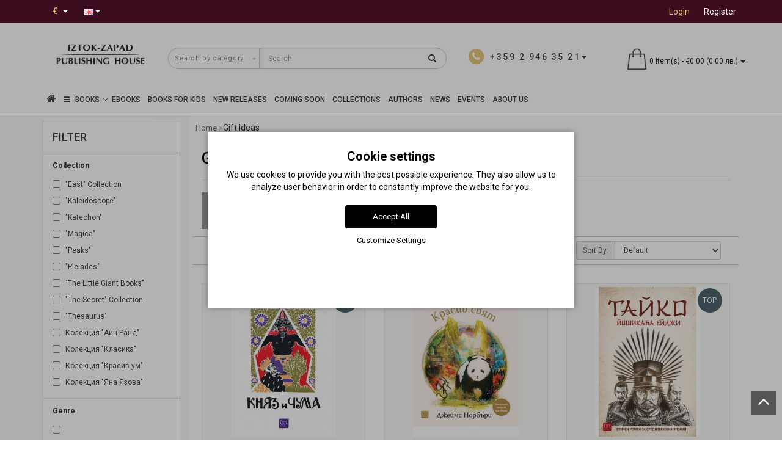

--- FILE ---
content_type: text/html; charset=utf-8
request_url: https://iztok-zapad.eu/en/knigi-za-podarak
body_size: 35766
content:
<!DOCTYPE html>
<!--[if IE]><![endif]-->
<!--[if IE 8 ]><html dir="ltr" lang="en" class="ie8"><![endif]-->
<!--[if IE 9 ]><html dir="ltr" lang="en" class="ie9"><![endif]-->
<!--[if (gt IE 9)|!(IE)]><!-->
<html dir="ltr" lang="en" style="">
<!--<![endif]-->
<head>
<meta charset="UTF-8" />
<meta name="format-detection" content="telephone=no" />
<meta name="viewport" content="width=device-width, initial-scale=1">
<meta http-equiv="X-UA-Compatible" content="IE=edge">
<title>Gift Ideas - Iztok-Zapad Publishing House</title>

      
<base href="https://iztok-zapad.eu/" />

			

<script src="catalog/view/theme/modern/js/jquery/jquery.3.3.1.min.js" ></script>
<link href="catalog/view/theme/modern/js/bootstrap/css/bootstrap.min.css" rel="stylesheet">
<script src="catalog/view/theme/modern/js/bootstrap/js/bootstrap.min.js" ></script>
<script src="catalog/view/theme/modern/js/blazy.min.js"></script>
<link href="catalog/view/theme/modern/js/jquery/magnific/magnific-popup.css" rel="stylesheet" media="screen" />
<script src="catalog/view/theme/modern/js/jquery/magnific/jquery.magnific-popup.min.js" ></script>
<link href="catalog/view/javascript/font-awesome/css/font-awesome.min.css" rel="stylesheet">
<link href="catalog/view/theme/modern/stylesheet/skins/stylesheet.css" rel="stylesheet">
<link href="catalog/view/theme/modern/stylesheet/skins/modern.css" rel="stylesheet">
<link href="catalog/view/theme/modern/stylesheet/skins/modern_variant1.css" rel="stylesheet">
<link href="catalog/view/theme/modern/js/jquery/swiper/css/swiper.min.css" rel="stylesheet">
<script src="catalog/view/theme/modern/js/jquery/swiper/js/swiper.min.js" ></script>
<script async src="catalog/view/theme/modern/js/common.min.js" ></script>
<link href="catalog/view/theme/modern/stylesheet/animate.min.css" rel="stylesheet">
<link href="catalog/view/theme/modern/stylesheet/skins/modern_modules.css" rel="stylesheet">
<link href="catalog/view/javascript/ocfilter/nouislider.min.css" type="text/css" rel="stylesheet" media="screen" />
<link href="catalog/view/theme/default/stylesheet/ocfilter/ocfilter.css" type="text/css" rel="stylesheet" media="screen" />
<link href="catalog/view/javascript/blog/colorbox/css/0/colorbox.css" type="text/css" rel="stylesheet" media="screen" />
<link href="https://iztok-zapad.eu/en/knigi-za-podarak" rel="canonical" />
<link href="https://iztok-zapad.eu/en/knigi-za-podarak?page=2" rel="next" />
<link href="https://iztok-zapad.eu/image/catalog/logo/iztok-zapad-icon.png" rel="icon" />
<script src="catalog/view/javascript/ocfilter/nouislider.min.js" ></script>
<script src="catalog/view/javascript/ocfilter/ocfilter.js" ></script>
<script src="catalog/view/javascript/blog/colorbox/jquery.colorbox.js" ></script>
<script src="catalog/view/javascript/blog/blog.color.js" ></script>
<!-- Google tag (gtag.js) -->
<script async src="https://www.googletagmanager.com/gtag/js?id=G-4XJB8930SV"></script>
<script>
  window.dataLayer = window.dataLayer || [];
  function gtag(){dataLayer.push(arguments);}
if(localStorage.getItem('consentMode') === null){
		gtag('consent', 'default', {
			'ad_storage': 'denied',
			'analytics_storage': 'denied',
			'personalization_storage': 'denied',
			'ad_user_data': 'denied',
			'ad_personalization': 'denied',
			'functionality_storage': 'denied',
			'security_storage': 'denied',
		});
	} else {
		gtag('consent', 'default', JSON.parse(localStorage.getItem('consentMode')));
	}
  gtag('js', new Date());

  gtag('config', 'G-4XJB8930SV');
</script>
<meta name="verify-paysera" content="73b6f9c5b603eec266c48f1f29cd2115"><style>
h1, .title_center, .title_style{color:#000}
.head_search{top:5px}
.list-inline{top:6px}
.log{border-right: 0px !important;}
#cart{margin-top:-10px}
.catpr2{color:#fff;background-color:#999;min-height:60px;padding: 0 5px}
.product-category-227 .catpr2{display:none}
.top-header2 #logo img{width:125px}
.see-all-link{float:right;margin-right:15px;margin-top:-40px;text-transform:uppercase}
h3{text-transform:none}
.submenu_main{text-transform:none;font-size:15px}
.pdf-btn{font-size:20px;color:#f00 !important}
.rewardin, .rewardoff{font-weight:700}
.cart-item, .circleout2{background-color:#e9c87c}
#menu .nav > li > a{font-size:16px}
@media (max-width: 767px){#menu {background-color:#4f4b4b}}
.list-unstyled{color:#333}
.scup{bottom:40px}
.top-header2{opacity:1}
.m-see-more{text-transform:uppercase}
.current_col{text-transform:none}
.stickers-preorder{position:absolute;top:0;z-index:10;background-color: #e9c87c;color: #fff;font-size: 12px;height: 40px;width: 80px;line-height: 40px;margin: 7px;text-align: center;}
.price-tax, .autocalc-product-tax{display:none !important}
.simplecheckout .dropdown-menu{max-height:240px;overflow-y:auto}
.padding-carusel{clear:both}
.btn-cart{background:#3C0D1F !important}
#fast-order{background:#867c71 !important}
hr{clear:both}
.back_articles{background:#fff !important}
.back_articles .read-more a{color:#333}
.back_articles .all_new{color:#333}
#logo, #logo_footer{min-height:81px}
.item-r {margin-bottom:20px}
.item-r img {margin:0 auto}
@media (max-width: 1599px) and (min-width: 1200px){
#menu .nav > li > a {padding: 15px 6px!important;}
}
.product-manufacturer .col-sm-3 a{display:block;margin:8px 0}
a{color:#de9e0b}
#button-cart {min-width:200px}
.ebook-btn{width:200px}
#top-links .top img{display:none}
.product-thumb h4, .product-thumb .h4 {overflow:hidden;text-overflow:ellipsis;display:-webkit-box;-webkit-line-clamp:2;line-clamp:2;-webkit-box-orient:vertical;font-weight:400;margin-bottom:5px;line-height:18px;}.back_news {background: url('https://iztok-zapad.eu/image/catalog/design/fon-new.jpg');}
.back_articles {background: #3c0d1f;}
.form_mail  {background: url('https://iztok-zapad.eu/image/catalog/design/lenta-new.jpg');}
@media (min-width: 992px) {
.hidem{display: none!important;}
}#top {background: #3c0d1f;}
.nav-tabs.mod>li.active>a, .nav-tabs.mod>li.active>a:focus, .nav-tabs.mod>li.active>a:hover, #product-tab .nav-tabs.mod > li.active > a, #product-tab .nav-tabs.mod > li.active > a:focus, #product-tab .nav-tabs.mod > li.active > a:hover  {background: #3c0d1f;}
@media (max-width: 991px) and (min-width: 768px) {
#menu {background: #3c0d1f;}#menu .nav > li > a, #menu .plus, .top-menu .dropdown-menu a {color: #ffffff!important;}
}
#menu .btn-navbar, .fa.fa-bars {border-color: #ffffff;}
#menu #category, #top-links2 a, #top .btn-link, #top-links a, .nav-tabs.mod>li.active>a, .nav-tabs.mod>li.active>a:focus, .nav-tabs.mod>li.active>a:hover, .inline_email {color: #ffffff;}
.log {border-right: 2px solid #ffffff;}
.current_col, .log a {color: #e9c87c!important;}
.aboutus_footer, .footer_h5, .copyrightf {color: #ffffff;}
.btn-cartpr, .btn-cart, .btn-primary, .btn-default {background: #3c0d1f;border: 2px solid #3c0d1f;color: #ffffff;}
.button_email {background: #3c0d1f;color: #ffffff;}
.btn-instock:hover, .btn-instock2:hover, .btn-cartpr:hover, .btn-cart:hover, .btn-primary:hover, .btn-default:hover {background: #19090f;border: 2px solid #19090f;color: #ffffff;}
.circleout {background: #a59789;}
.circle {box-shadow: 0 0 8px 35px #a59789;}
.back_news .fa-clock-o, .back_news .posted-aridius_news, .back_news .description-aridius_news p, .back_news .read-more a {color: #ffffff;}
.back_news .title_center, .back_news .pull-center a, .back_news a {color: #ffffff;}
.block-contacts {background-color: #ebc774;opacity: 0.8;}
.footer_contacts, .block-contacts li, .block-contacts li a {color: #333333;}
.block-contacts li:hover, .block-contacts li a:hover {color: #000000;}
footer h5, .footer_socialpay {color: #ffffff;}
footer {background-color: #333333;}
.footer, #scr_map {background-color: #4f4b4b;}
footer .list-unstyled li, footer .list-unstyled li a {color: #ffffff;}
footer .list-unstyled li:hover, footer .list-unstyled li a:hover {color: #ebc774;}
.diamont_seti {border: 3px solid #ffffff;color: #ffffff;background: #ebc774;}
@media (min-width: 992px) and (max-width: 1199px) {
.dropdown.open .dropdown-menu > li.li-drop.close-button:nth-last-child(-n+13) {display: none;}
.dropdown.open .dropdown-menu > li.li-drop.close-button:nth-child(-n+8) {display: list-item!important;}
.dropdown.slide .dropdown-menu > li.li-drop, .dropdown.open .dropdown-menu > li.li-drop.open-button {display: list-item!important;}
}
@media (min-width: 1200px) and (max-width: 1599px) {
.dropdown.open .dropdown-menu > li.li-drop.close-button:nth-last-child(-n+12) {display: none;}
.dropdown.open .dropdown-menu > li.li-drop.close-button:nth-child(-n+9) {display: list-item!important;}
.dropdown.slide .dropdown-menu > li.li-drop, .dropdown.open .dropdown-menu > li.li-drop.open-button {display: list-item!important;}
}
@media (min-width: 1600px) {
.dropdown.open .dropdown-menu > li.li-drop.close-button:nth-last-child(-n+8) {display: none;}
.dropdown.open .dropdown-menu > li.li-drop.close-button:nth-child(-n+13) {display: list-item!important;}
.dropdown.slide .dropdown-menu > li.li-drop, .dropdown.open .dropdown-menu > li.li-drop.open-button {display: list-item!important;}
}
</style>
<style>
@media (min-width: 992px) {
.bottom_menu{margin-bottom:65px}
}
.top-header2 #fix_scroll{background-color:#fff}
@media (max-width: 1199px) and (min-width: 992px) {
.menu_adapt_coll{padding-left:15px!important}
}
</style>

			<!-- Facebook Pixel -->
<script>
!function(f,b,e,v,n,t,s){if(f.fbq)return;n=f.fbq=function(){n.callMethod?
n.callMethod.apply(n,arguments):n.queue.push(arguments)};if(!f._fbq)f._fbq=n;
n.push=n;n.loaded=!0;n.version='2.0';n.queue=[];t=b.createElement(e);t.async=!0;
t.src=v;s=b.getElementsByTagName(e)[0];s.parentNode.insertBefore(t,s)}(window,
document,'script','https://connect.facebook.net/en_US/fbevents.js');
fbq('init', '678283182873293');
fbq('track', 'PageView');

</script>
<!-- End Facebook Pixel -->
						

<style>
lite-youtube{background-color:#000;position:relative;display:block;contain:content;background-position:center center;background-size:cover;cursor:pointer;max-width:720px}
lite-youtube::before{content:'';display:block;position:absolute;top:0;background-image:url([data-uri]);background-position:top;background-repeat:repeat-x;height:60px;padding-bottom:50px;width:100%;transition:all .2s cubic-bezier(0,0,0.2,1)}
lite-youtube::after{content:"";display:block;padding-bottom:calc(100% / (16 / 9))}
lite-youtube > iframe{width:100%;height:100%;position:absolute;top:0;left:0;border:0}
lite-youtube > .lty-playbtn{width:68px;height:48px;position:absolute;cursor:pointer;transform:translate3d(-50%,-50%,0);top:50%;left:50%;z-index:1;background-color:transparent;
background-image:url('data:image/svg+xml;utf8,<svg xmlns="http://www.w3.org/2000/svg" version="1.1" viewBox="0 0 68 48"><path fill="red" fill-opacity="0.8" d="M66.52,7.74c-0.78-2.93-2.49-5.41-5.42-6.19C55.79,.13,34,0,34,0S12.21,.13,6.9,1.55 C3.97,2.33,2.27,4.81,1.48,7.74C0.06,13.05,0,24,0,24s0.06,10.95,1.48,16.26c0.78,2.93,2.49,5.41,5.42,6.19 C12.21,47.87,34,48,34,48s21.79-0.13,27.1-1.55c2.93-0.78,4.64-3.26,5.42-6.19C67.94,34.95,68,24,68,24S67.94,13.05,66.52,7.74z"></path><path d="M 45,24 27,14 27,34" fill="white"></path></svg>');
filter:grayscale(100%);transition:filter .1s cubic-bezier(0,0,0.2,1);border:none}
lite-youtube:hover > .lty-playbtn,lite-youtube .lty-playbtn:focus{filter:none}
lite-youtube.lyt-activated{cursor:unset}
lite-youtube.lyt-activated::before,lite-youtube.lyt-activated > .lty-playbtn{opacity:0;pointer-events:none}
.lyt-visually-hidden{clip:rect(0 0 0 0);clip-path:inset(50%);height:1px;overflow:hidden;position:absolute;white-space:nowrap;width:1px}
</style>
                

<style>
.cookie-layout{position:fixed;top:0;left:0;bottom:0;right:0;display:flex;align-items:center;justify-content:center;z-index:1000;background:#0000004D;display:none}
.cookie-consent-banner {background-color:#ffffff;box-shadow:0 0 10px rgba(0,0,0,.3);color:#000;font-size:14px;text-align:center;flex-direction:column;align-items:center;justify-content:center;width:90%;max-width:600px;padding:30px 15px 15px}
.cookie-title{font-size:20px;font-weight:700}
.cookie-btns{display:flex;flex-direction:column;align-items:center}
.btns {font-size:13px;border-radius:3px;text-decoration:none;padding:8px 10px;margin:10px 5px}
.btn-accept {background:#000;color:#fff;border:1px solid #000}
.btn-accept:hover{background:#333}
.btn-accept.all{min-width:150px}
.btn-reject{background:#fff;color:#000;border:1px solid #000}
.btn-reject:hover{background: #efefef}
.btn-customize{background:#fff;color:#000;font-size:13px;padding:0;border:none;text-decoration:none}
.btn-customize:hover{text-decoration:underline}
.btn-customize:active{text-decoration:none}
.cookie-consent-options{display:flex;height:85px;justify-content:center;flex-wrap:wrap;align-items:center;padding-top:15px;flex-direction:row}
.cookie-consent-options label{margin:0 10px;font-size:14px}
.cookie-consent-options input{margin-right:5px}
@media (max-width:570px){.cookie-consent-options{height:105px}}
</style>
			

<meta name="facebook-domain-verification" content="wqcs41g9jsbk2p1btxvj9zti6u8364" />
<meta property="og:title" content="Gift Ideas - Iztok-Zapad Publishing House" >
<meta property="og:description" content="" >
<meta property="og:site_name" content="Издателство &quot;Изток-Запад&quot;" >
<meta property="og:image" content="https://iztok-zapad.eu/image/cachewebp/catalog/logo/iztok-zapad-logo-en-300x300.webp" >
<meta property="og:image:width" content="300" >
<meta property="og:image:height" content="300" >
<meta property="og:url" content="https://iztok-zapad.eu/en/knigi-za-podarak" >
<meta property="og:type" content="website" >
                

				                

<link rel="alternate" hreflang="bg" href="https://iztok-zapad.eu/knigi-za-podarak" />

<link rel="alternate" hreflang="en" href="https://iztok-zapad.eu/en/knigi-za-podarak" />
</head>
<body class="product-category-282">

						<noscript><img height="1" width="1" style="display:none" src="https://www.facebook.com/tr?id=678283182873293&ev=PageView&noscript=1"/></noscript>
						

			<span><a href="#" class="scup"><i class="fa fa-angle-up active"></i></a></span>
			
<div id="wishlist" class="modal fade">
<div class="modal-dialog">
<div class="modal-content">
<div class="modal-header">
<button type="button" class="close" data-dismiss="modal" aria-hidden="true">&times;</button>
</div>
<div class="modal-body">
<p></p>
</div>
<div class="modal-footer">
<button type="button" class="btn-cart" data-dismiss="modal">Continue</button>
<a href="https://iztok-zapad.eu/en/wishlist" class="btn-cart">Wishlist</a>
</div>
</div>
</div>
</div>
<div id="compare" class="modal fade">
<div class="modal-dialog">
<div class="modal-content">
<div class="modal-header">
<button type="button" class="close" data-dismiss="modal" aria-hidden="true">&times;</button>
</div>
<div class="modal-body">
<p></p>
</div>
<div class="modal-footer">
<button type="button" class="btn-cart" data-dismiss="modal">Continue</button>
<a href="https://iztok-zapad.eu/en/compare-products" class="btn-cart">Compare</a>
</div>
</div>
</div>
</div>
<nav id="top">
<div class="container nobackground">
<div class="left_block_head">
<div class="pull-left">
<form action="https://iztok-zapad.eu/en/index.php?route=common/currency/currency" method="post" enctype="multipart/form-data" id="form-currency">
<div class="btn-group">
<button class="btn btnh btn-link dropdown-toggle" data-toggle="dropdown">
<span class="hidden-xs hidden-sm hidden-md">Currency</span>
<strong class="current_col">&nbsp;€&nbsp;&nbsp;</strong>
<i class="fa fa-caret-down"></i></button>
<ul class="dropdown-menu">
<li><button class="currency-select btn btnh btn-link btn-block" type="button" name="EUR">€ Euro</button></li>
<li><button class="currency-select btn btnh btn-link btn-block" type="button" name="BGN"> лв. Български лев</button></li>
</ul>
</div>
<input type="hidden" name="code" value="" />
<input type="hidden" name="redirect" value="https://iztok-zapad.eu/en/knigi-za-podarak" />
</form>
</div>

<div class="pull-left">
<div id="form-language">

<div class="btn-group">
 <button class="btn btnh btn-link dropdown-toggle" data-toggle="dropdown">
     <img src="catalog/language/en-gb/en-gb.png" alt="English" title="English">
   <span class="hidden-xs hidden-sm hidden-md">Language</span> <i class="fa fa-caret-down"></i></button>
 <ul class="dropdown-menu">
  <li><a href="https://iztok-zapad.eu/knigi-za-podarak" onclick="window.location = 'https://iztok-zapad.eu/knigi-za-podarak'"><button class="btn btnh btn-link btn-block language-select" type="button" name="bg-bg"><img src="catalog/language/bg-bg/bg-bg.png" alt="Български" title="Български" /> Български</button></a></li>
  <li><a href="https://iztok-zapad.eu/en/knigi-za-podarak" onclick="window.location = 'https://iztok-zapad.eu/en/knigi-za-podarak'"><button class="btn btnh btn-link btn-block language-select" type="button" name="en-gb"><img src="catalog/language/en-gb/en-gb.png" alt="English" title="English" /> English</button></a></li>
  </ul>
 </div>

</div>
</div>

<div id="top-links2" class="nav pull-left">
<ul class="list-inline top">
</ul>
</div>
</div>
<div id="top-links" class="nav pull-right">
<ul class="list-inline top">
<li><img src="catalog/view/theme/modern/image/shablon/key_header.png" alt="key"></li>
<li class="log"><a href="https://iztok-zapad.eu/en/login">Login</a></li>
<li class="reg"><a href="https://iztok-zapad.eu/en/create-account">Register</a></li>
</ul>
</div>
</div>
</nav>
<div class="top-header"  >
<div class="container">
<div class="table-header">
<div class="col-lg-2 col-md-2 col-sm-2 col-xs-12 navcentr table-cell-header">
<div id="logo">

			<a href="https://iztok-zapad.eu/en"><img src="https://iztok-zapad.eu/image/catalog/logo/iztok-zapad-logo-en.png" title="Издателство &quot;Изток-Запад&quot;" alt="Издателство &quot;Изток-Запад&quot;" class="img-responsive" /></a>
</div>
</div>
<div class="col-lg-8 col-md-8 col-sm-9 col-xs-12 table-cell-header">
<div class="row height_search_tel table-header">
<div class="col-lg-8 col-md-8 col-sm-8 col-xs-12 head_search table-cell-header">
<div id="search" class="input-group">
<div class="categories">
<div class="select-wrapper">
<div class="select-arrow-3"></div>
<select name="category_id" class="form-control">
<option value="0">Search by category</option>
<option value="227">Collections</option>
<option value="239">&nbsp;&nbsp;&nbsp;-&nbsp;&quot;Sources&quot; Collection</option>
<option value="235">&nbsp;&nbsp;&nbsp;-&nbsp;&quot;Thesaurus&quot; Collection</option>
<option value="296">&nbsp;&nbsp;&nbsp;-&nbsp;&quot;Unus mundus&quot; Collection</option>
<option value="272">&nbsp;&nbsp;&nbsp;-&nbsp;&quot;Beautiful Mind&quot; Collection</option>
<option value="240">&nbsp;&nbsp;&nbsp;-&nbsp;&quot;Facta&quot; Collection </option>
<option value="242">&nbsp;&nbsp;&nbsp;-&nbsp;&quot;Classics&quot; Collection</option>
<option value="274">&nbsp;&nbsp;&nbsp;-&nbsp;&quot;Yana Yazova&quot; Collection</option>
<option value="232">&nbsp;&nbsp;&nbsp;-&nbsp;&quot;The Forgotten Bulgarians&quot; Collection</option>
<option value="236">&nbsp;&nbsp;&nbsp;-&nbsp;&quot;The Salvaged History&quot; Collection</option>
<option value="287">&nbsp;&nbsp;&nbsp;-&nbsp;&quot;Katechon&quot; Collection </option>
<option value="294">&nbsp;&nbsp;&nbsp;-&nbsp;Politically incorrect Collection</option>
<option value="275">&nbsp;&nbsp;&nbsp;-&nbsp;&quot;FO&quot; Collection</option>
<option value="229">&nbsp;&nbsp;&nbsp;-&nbsp;&quot;Ayn Rand&quot; Collection</option>
<option value="230">&nbsp;&nbsp;&nbsp;-&nbsp;&quot;Magica&quot; Collection</option>
<option value="231">&nbsp;&nbsp;&nbsp;-&nbsp;&quot;Peaks&quot; Collection</option>
<option value="281">&nbsp;&nbsp;&nbsp;-&nbsp;Collection &quot;Pleiades&quot;</option>
<option value="276">&nbsp;&nbsp;&nbsp;-&nbsp;&quot;Kaleidoscope&quot; Collection</option>
<option value="238">&nbsp;&nbsp;&nbsp;-&nbsp;&quot;The Little Giant Books&quot; Collection</option>
<option value="237">&nbsp;&nbsp;&nbsp;-&nbsp;&quot;East&quot; Collection</option>
<option value="293">&nbsp;&nbsp;&nbsp;-&nbsp;&quot;Talles&quot; Collection</option>
<option value="233">&nbsp;&nbsp;&nbsp;-&nbsp;&quot;Famous World Poets&quot; Collection</option>
<option value="234">&nbsp;&nbsp;&nbsp;-&nbsp;&quot;Romanus&quot; Collection</option>
<option value="228">&nbsp;&nbsp;&nbsp;-&nbsp;&quot;Christiana&quot; Collection </option>
<option value="273">&nbsp;&nbsp;&nbsp;-&nbsp;&quot;The Secret&quot; Collection</option>
<option value="279">Coming Soon Books</option>
<option value="295">E-Books</option>
<option value="297">UNUS MUNDUS</option>
<option value="140">Business &amp; Economics</option>
<option value="162">&nbsp;&nbsp;&nbsp;-&nbsp;Economics &amp; Finance</option>
<option value="163">&nbsp;&nbsp;&nbsp;-&nbsp;Investments &amp; Sales</option>
<option value="164">&nbsp;&nbsp;&nbsp;-&nbsp;Leadership &amp; Management</option>
<option value="165">&nbsp;&nbsp;&nbsp;-&nbsp;Marketing &amp; Advertisement</option>
<option value="166">&nbsp;&nbsp;&nbsp;-&nbsp;Technology &amp; Innovation</option>
<option value="243">&nbsp;&nbsp;&nbsp;-&nbsp;PR &amp; Business Etiquette</option>
<option value="62">Health &amp; Medicine</option>
<option value="280">&nbsp;&nbsp;&nbsp;-&nbsp;Mental Health</option>
<option value="168">&nbsp;&nbsp;&nbsp;-&nbsp;Eastern practices &amp; Yoga</option>
<option value="169">&nbsp;&nbsp;&nbsp;-&nbsp;Conventional Medicine</option>
<option value="170">&nbsp;&nbsp;&nbsp;-&nbsp;Books Аbout Cancer</option>
<option value="171">&nbsp;&nbsp;&nbsp;-&nbsp;Natural Medicine</option>
<option value="167">&nbsp;&nbsp;&nbsp;-&nbsp;Medical Research Studies</option>
<option value="172">&nbsp;&nbsp;&nbsp;-&nbsp;Homeopathy</option>
<option value="173">&nbsp;&nbsp;&nbsp;-&nbsp;Nutrition &amp; Health Body</option>
<option value="75">Arts</option>
<option value="216">&nbsp;&nbsp;&nbsp;-&nbsp;Architecture</option>
<option value="217">&nbsp;&nbsp;&nbsp;-&nbsp;Fine Arts</option>
<option value="222">&nbsp;&nbsp;&nbsp;-&nbsp;Art History &amp; Theory</option>
<option value="218">&nbsp;&nbsp;&nbsp;-&nbsp;Cinema</option>
<option value="219">&nbsp;&nbsp;&nbsp;-&nbsp;Music</option>
<option value="220">&nbsp;&nbsp;&nbsp;-&nbsp;Theater</option>
<option value="221">&nbsp;&nbsp;&nbsp;-&nbsp;Photography</option>
<option value="174">Eastern World</option>
<option value="180">&nbsp;&nbsp;&nbsp;-&nbsp;Middle East &amp; Arab World</option>
<option value="115">&nbsp;&nbsp;&nbsp;-&nbsp;Martial Arts</option>
<option value="175">&nbsp;&nbsp;&nbsp;-&nbsp;Egypt</option>
<option value="244">&nbsp;&nbsp;&nbsp;-&nbsp;Eastern Poetry</option>
<option value="181">&nbsp;&nbsp;&nbsp;-&nbsp;Eastern Philosophy &amp; Spirituality</option>
<option value="176">&nbsp;&nbsp;&nbsp;-&nbsp;India</option>
<option value="177">&nbsp;&nbsp;&nbsp;-&nbsp;China</option>
<option value="178">&nbsp;&nbsp;&nbsp;-&nbsp;Korea</option>
<option value="245">&nbsp;&nbsp;&nbsp;-&nbsp;Eastern Fiction Books</option>
<option value="246">&nbsp;&nbsp;&nbsp;-&nbsp;Turkey</option>
<option value="179">&nbsp;&nbsp;&nbsp;-&nbsp;Japan</option>
<option value="39">History </option>
<option value="182">&nbsp;&nbsp;&nbsp;-&nbsp;Ancient Civilizations</option>
<option value="188">&nbsp;&nbsp;&nbsp;-&nbsp;Native American Studies</option>
<option value="187">&nbsp;&nbsp;&nbsp;-&nbsp;Historical Sources &amp; Documents</option>
<option value="183">&nbsp;&nbsp;&nbsp;-&nbsp;Bulgarian History</option>
<option value="184">&nbsp;&nbsp;&nbsp;-&nbsp;History of the Western World</option>
<option value="186">&nbsp;&nbsp;&nbsp;-&nbsp;Memoirs &amp; Documents</option>
<option value="185">&nbsp;&nbsp;&nbsp;-&nbsp;World History</option>
<option value="248">&nbsp;&nbsp;&nbsp;-&nbsp;Photo Archives</option>
<option value="161">Children &amp; Teen Books</option>
<option value="283">&nbsp;&nbsp;&nbsp;-&nbsp;Books for Kids</option>
<option value="292">&nbsp;&nbsp;&nbsp;-&nbsp;Books for Kids 0-3 year</option>
<option value="190">&nbsp;&nbsp;&nbsp;-&nbsp;Activity Books &amp; Illustrated Children Books</option>
<option value="191">&nbsp;&nbsp;&nbsp;-&nbsp;Children's &amp; Teenage Fiction Books</option>
<option value="247">&nbsp;&nbsp;&nbsp;-&nbsp;Children's &amp; Teenage Non-Fiction Books</option>
<option value="282">Gift Ideas</option>
<option value="291">&nbsp;&nbsp;&nbsp;-&nbsp;Books for busy people </option>
<option value="288">&nbsp;&nbsp;&nbsp;-&nbsp;For Christmas </option>
<option value="289">&nbsp;&nbsp;&nbsp;-&nbsp;For Easter </option>
<option value="290">&nbsp;&nbsp;&nbsp;-&nbsp;Luxury books </option>
<option value="68">Science</option>
<option value="197">&nbsp;&nbsp;&nbsp;-&nbsp;Alternative Science</option>
<option value="196">&nbsp;&nbsp;&nbsp;-&nbsp;Astrophysics &amp; Astronomy</option>
<option value="192">&nbsp;&nbsp;&nbsp;-&nbsp;Past &amp; Future of the Science</option>
<option value="193">&nbsp;&nbsp;&nbsp;-&nbsp;Popular Science</option>
<option value="194">&nbsp;&nbsp;&nbsp;-&nbsp;Natural Sciences</option>
<option value="195">&nbsp;&nbsp;&nbsp;-&nbsp;Exact Sciences</option>
<option value="113">Psychology</option>
<option value="198">&nbsp;&nbsp;&nbsp;-&nbsp;Academic Psychology Books</option>
<option value="201">&nbsp;&nbsp;&nbsp;-&nbsp;Psychotherapy Books</option>
<option value="121">&nbsp;&nbsp;&nbsp;-&nbsp;Parenting &amp; Child Development Books</option>
<option value="199">&nbsp;&nbsp;&nbsp;-&nbsp;Communication &amp; Relationships</option>
<option value="200">&nbsp;&nbsp;&nbsp;-&nbsp;Popular Psychology</option>
<option value="202">&nbsp;&nbsp;&nbsp;-&nbsp;Iztok-Zapad Psychology Book Selection</option>
<option value="203">Self-Help Books</option>
<option value="204">&nbsp;&nbsp;&nbsp;-&nbsp;Spiritual Teachings &amp; Practices</option>
<option value="206">&nbsp;&nbsp;&nbsp;-&nbsp;Books by Successful People</option>
<option value="207">&nbsp;&nbsp;&nbsp;-&nbsp;Way to Wisdom</option>
<option value="205">&nbsp;&nbsp;&nbsp;-&nbsp;Self-Help &amp; Well-Being</option>
<option value="70">Academic Textbooks &amp; Reference Books</option>
<option value="223">&nbsp;&nbsp;&nbsp;-&nbsp;Encyclopedias</option>
<option value="224">&nbsp;&nbsp;&nbsp;-&nbsp;Foreign Languages &amp; Dictionaries</option>
<option value="225">&nbsp;&nbsp;&nbsp;-&nbsp;Handbooks &amp; Manuals</option>
<option value="226">&nbsp;&nbsp;&nbsp;-&nbsp;Textbooks &amp; Teaching Aids</option>
<option value="52">Philosophy</option>
<option value="249">&nbsp;&nbsp;&nbsp;-&nbsp;Ancient Philosophy</option>
<option value="253">&nbsp;&nbsp;&nbsp;-&nbsp;Essays &amp; Philosophical Researches</option>
<option value="254">&nbsp;&nbsp;&nbsp;-&nbsp;Eastern Philosophy</option>
<option value="250">&nbsp;&nbsp;&nbsp;-&nbsp;Medieval Philosophy</option>
<option value="252">&nbsp;&nbsp;&nbsp;-&nbsp;Contemporary Philosophy</option>
<option value="251">&nbsp;&nbsp;&nbsp;-&nbsp;Modern Philosophy</option>
<option value="268">Hobbies, Travel &amp; Leisure</option>
<option value="269">&nbsp;&nbsp;&nbsp;-&nbsp;Aphorisms</option>
<option value="270">&nbsp;&nbsp;&nbsp;-&nbsp;Travels &amp; Travel notes</option>
<option value="271">&nbsp;&nbsp;&nbsp;-&nbsp;Humor</option>
<option value="44">Novels &amp; Fiction Books</option>
<option value="160">&nbsp;&nbsp;&nbsp;-&nbsp;Biographies &amp; Autobiographies</option>
<option value="212">&nbsp;&nbsp;&nbsp;-&nbsp;Women's Fiction </option>
<option value="211">&nbsp;&nbsp;&nbsp;-&nbsp;Historical Fiction</option>
<option value="210">&nbsp;&nbsp;&nbsp;-&nbsp;Classics</option>
<option value="255">&nbsp;&nbsp;&nbsp;-&nbsp;Magical Realism</option>
<option value="133">&nbsp;&nbsp;&nbsp;-&nbsp;Poetry</option>
<option value="213">&nbsp;&nbsp;&nbsp;-&nbsp;Stories, Fairy Tales &amp; Legends</option>
<option value="214">&nbsp;&nbsp;&nbsp;-&nbsp;Crime &amp; Thriller</option>
<option value="215">&nbsp;&nbsp;&nbsp;-&nbsp;Sci-Fi, Fantasy &amp; Horror Books</option>
<option value="256">&nbsp;&nbsp;&nbsp;-&nbsp;Philosophical Prose</option>
<option value="257">Humanities</option>
<option value="258">&nbsp;&nbsp;&nbsp;-&nbsp;Way of Life &amp; Spirituality</option>
<option value="259">&nbsp;&nbsp;&nbsp;-&nbsp;Bulgarian Studies</option>
<option value="260">&nbsp;&nbsp;&nbsp;-&nbsp;Linguistics</option>
<option value="261">&nbsp;&nbsp;&nbsp;-&nbsp;Esoterism</option>
<option value="262">&nbsp;&nbsp;&nbsp;-&nbsp;Journalism &amp; Law</option>
<option value="263">&nbsp;&nbsp;&nbsp;-&nbsp;Culturology</option>
<option value="264">&nbsp;&nbsp;&nbsp;-&nbsp;Literary Criticism</option>
<option value="265">&nbsp;&nbsp;&nbsp;-&nbsp;Religious Studies</option>
<option value="266">&nbsp;&nbsp;&nbsp;-&nbsp;Sociology &amp; Politics</option>
<option value="267">&nbsp;&nbsp;&nbsp;-&nbsp;Folklore &amp; Mythology</option>
<option value="284">Notebooks and cards</option>
</select>
</div>
</div>
<input type="text" name="search" value="" placeholder="Search" class="form-control input-lg" />
<span class="input-group-btn">
<button type="button" class="btn btn-default btn-lg"><i class="fa fa-search"></i></button>
</span>
</div></div>
<div class="col-lg-4 col-md-4 col-sm-4 col-xs-12 fn_header table-cell-header">
<table class="table">
<tbody>
<tr>
<td class="fa_table" rowspan="2">
<div class="circleout2"><i class="fa fa-phone"></i></div>
</td>
<td>
<div><span class="tell_nav"></span></div>
</td>
</tr>
<tr>
<td>
<div class="dropdown">
<div class="listunstyled dropdown-toggle" data-toggle="dropdown"><span class="tell_nav">+359 2 946 35 21</span><b class="caret"></b></div>
<ul class="dropdown-menu fixxsmenu">
<li>
<div class="drop_head">Online Orders</div>
<a  href="tel:+359 888 465 635" ><i class="fa fa-phone"></i> +359 888 465 635</a>
</li>
<li>
<div class="drop_head">Office</div>
<a  href="tel:+359 887 550 859" ><i class="fa fa-phone"></i> +359 887 550 859</a>
</li>
<li>
<div class="drop_head">Office</div>
<a  href="tel:+359 2 946 35 21" ><i class="fa fa-phone"></i> +359 2 946 35 21</a>
</li>
<li>
<div class="drop_head">E-mail</div>
<a onClick="javascript:window.location.href='mailto:office@iztok-zapad.eu ';return false;" href="javascript:close_window();" ><i class="fa fa-envelope-o "></i> office@iztok-zapad.eu </a>
</li>
<li>
</li>
</ul>
</div>
</td>
</tr>
</tbody>
</table>
</div>

</div>
</div>
<div class="col-lg-2 col-md-2 col-sm-1 col-xs-12 cart table-cell-header">
<div id="cart" class="btn-group btn-block">
<button type="button" data-loading-text="Loading..." class="btn btn-inverse btn-block btn-lg cart_popup">
<img id="frame2" class="img-responsive cartphotos" alt="cart" title="cart" src="https://iztok-zapad.eu/image/catalog/design/cart-icon.png" data-src-normal="https://iztok-zapad.eu/image/catalog/design/cart-icon.png" data-src-mini="https://iztok-zapad.eu/image/catalog/design/cart-icon.png">
<span><span id="cart-total">0 item(s) - €0.00 (0.00 лв.)</span>&nbsp;<span class="caret"></span></span></button>
<script>
$(".cart_popup").click(function(){$.magnificPopup.open({removalDelay:500,fixedContentPos:!0,items:{src:"index.php?route=common/aridius_cart/info"},type:"ajax",mainClass:"mfp-fade"})});
</script>
</div>
</div>
</div>
<div class="row">
<div class="col-lg-12 col-md-12 col-sm-12 col-xs-12 menu_adapt">
<div class="top-menu">
<div id="top-menu" >
<div class="nobackground">
<nav id="menu" class="navbar">
<div class="navbar-header"><span id="category" class="visible-xs">Categories</span>
<button type="button" class="btn btn-navbar navbar-toggle" data-toggle="collapse" data-target=".navbar-ex1-collapse"><i class="fa fa-bars"></i></button>
</div>
<div class="collapse navbar-collapse navbar-ex1-collapse menu_adapt_coll">
<ul class="nav navbar-nav">

						
<li><a href="https://iztok-zapad.eu/"><i class="fa fa-home fa_homemenu"></i></a></li>

			<li class="dropdown hidev">
<a class="with-child dropdown-toggle size"  data-hover="dropdown" data-delay="1" data-close-others="false">
<i class="fa fa-bars"></i>&nbsp;&nbsp;
BOOKS<span class="fa fa-angle-down menu"></span></a>
<ul class="dropdown-menu multi-level" role="menu">
<li class="dropdown-submenu li-drop close-button" >
<a class="dr_menu" tabindex="-1" href="https://iztok-zapad.eu/en/biznes-i-ikonomika">Business &amp; Economics<span class="arrowvertmenu"></span></a>
<ul class="dropdown-menu2 column_width3">
<li class="col-sm-4 mcol">
<span class = "hidden-xs"></span>
<div class="clearfix"></div>
<a class="submenu_main" href="https://iztok-zapad.eu/en/biznes-i-ikonomika/ikonomika-i-finansi">Economics &amp; Finance</a>
</li>
<li class="col-sm-4 mcol">
<span class = "hidden-xs"></span>
<div class="clearfix"></div>
<a class="submenu_main" href="https://iztok-zapad.eu/en/biznes-i-ikonomika/investitsii-i-prodazhbi">Investments &amp; Sales</a>
</li>
<li class="col-sm-4 mcol">
<span class = "hidden-xs"></span>
<div class="clearfix"></div>
<a class="submenu_main" href="https://iztok-zapad.eu/en/biznes-i-ikonomika/liderstvo-i-menidzhmant">Leadership &amp; Management</a>
</li>
<li class="col-sm-4 mcol">
<span class = "hidden-xs"></span>
<div class="clearfix"></div>
<a class="submenu_main" href="https://iztok-zapad.eu/en/biznes-i-ikonomika/marketing-pr-i-reklama">Marketing &amp; Advertisement</a>
</li>
<li class="col-sm-4 mcol">
<span class = "hidden-xs"></span>
<div class="clearfix"></div>
<a class="submenu_main" href="https://iztok-zapad.eu/en/biznes-i-ikonomika/tehnologii-i-inovatsii">Technology &amp; Innovation</a>
</li>
<li class="col-sm-4 mcol">
<span class = "hidden-xs"></span>
<div class="clearfix"></div>
<a class="submenu_main" href="https://iztok-zapad.eu/en/biznes-i-ikonomika/pr-i-etiket">PR &amp; Business Etiquette</a>
</li>
</ul>
</li>
<li class="dropdown-submenu li-drop close-button" >
<a class="dr_menu" tabindex="-1" href="https://iztok-zapad.eu/en/zdrave-i-medicina">Health &amp; Medicine<span class="arrowvertmenu"></span></a>
<ul class="dropdown-menu2 column_width3">
<li class="col-sm-4 mcol">
<span class = "hidden-xs"></span>
<div class="clearfix"></div>
<a class="submenu_main" href="https://iztok-zapad.eu/en/zdrave-i-medicina/psihichno-zdrave">Mental Health</a>
</li>
<li class="col-sm-4 mcol">
<span class = "hidden-xs"></span>
<div class="clearfix"></div>
<a class="submenu_main" href="https://iztok-zapad.eu/en/zdrave-i-medicina/iztochni-praktiki-i-yoga">Eastern practices &amp; Yoga</a>
</li>
<li class="col-sm-4 mcol">
<span class = "hidden-xs"></span>
<div class="clearfix"></div>
<a class="submenu_main" href="https://iztok-zapad.eu/en/zdrave-i-medicina/klasicheska-meditsina-169">Conventional Medicine</a>
</li>
<li class="col-sm-4 mcol">
<span class = "hidden-xs"></span>
<div class="clearfix"></div>
<a class="submenu_main" href="https://iztok-zapad.eu/en/zdrave-i-medicina/knigi-za-raka-170">Books Аbout Cancer</a>
</li>
<li class="col-sm-4 mcol">
<span class = "hidden-xs"></span>
<div class="clearfix"></div>
<a class="submenu_main" href="https://iztok-zapad.eu/en/zdrave-i-medicina/prirodna-meditsina">Natural Medicine</a>
</li>
<li class="col-sm-4 mcol">
<span class = "hidden-xs"></span>
<div class="clearfix"></div>
<a class="submenu_main" href="https://iztok-zapad.eu/en/zdrave-i-medicina/izsledvaniya">Medical Research Studies</a>
</li>
<li class="col-sm-4 mcol">
<span class = "hidden-xs"></span>
<div class="clearfix"></div>
<a class="submenu_main" href="https://iztok-zapad.eu/en/zdrave-i-medicina/homeopatiya">Homeopathy</a>
</li>
<li class="col-sm-4 mcol">
<span class = "hidden-xs"></span>
<div class="clearfix"></div>
<a class="submenu_main" href="https://iztok-zapad.eu/en/zdrave-i-medicina/hranene-i-zdravo-tyalo">Nutrition &amp; Health Body</a>
</li>
</ul>
</li>
<li class="dropdown-submenu li-drop close-button" >
<a class="dr_menu" tabindex="-1" href="https://iztok-zapad.eu/en/izkustvo">Arts<span class="arrowvertmenu"></span></a>
<ul class="dropdown-menu2 column_width3">
<li class="col-sm-4 mcol">
<span class = "hidden-xs"></span>
<div class="clearfix"></div>
<a class="submenu_main" href="https://iztok-zapad.eu/en/izkustvo/arhitektura">Architecture</a>
</li>
<li class="col-sm-4 mcol">
<span class = "hidden-xs"></span>
<div class="clearfix"></div>
<a class="submenu_main" href="https://iztok-zapad.eu/en/izkustvo/izobrazitelni-izkustva">Fine Arts</a>
</li>
<li class="col-sm-4 mcol">
<span class = "hidden-xs"></span>
<div class="clearfix"></div>
<a class="submenu_main" href="https://iztok-zapad.eu/en/izkustvo/istoriya-i-teoriya-na-izkustvoto">Art History &amp; Theory</a>
</li>
<li class="col-sm-4 mcol">
<span class = "hidden-xs"></span>
<div class="clearfix"></div>
<a class="submenu_main" href="https://iztok-zapad.eu/en/izkustvo/kino">Cinema</a>
</li>
<li class="col-sm-4 mcol">
<span class = "hidden-xs"></span>
<div class="clearfix"></div>
<a class="submenu_main" href="https://iztok-zapad.eu/en/izkustvo/muzika">Music</a>
</li>
<li class="col-sm-4 mcol">
<span class = "hidden-xs"></span>
<div class="clearfix"></div>
<a class="submenu_main" href="https://iztok-zapad.eu/en/izkustvo/teatar">Theater</a>
</li>
<li class="col-sm-4 mcol">
<span class = "hidden-xs"></span>
<div class="clearfix"></div>
<a class="submenu_main" href="https://iztok-zapad.eu/en/izkustvo/fotografiya">Photography</a>
</li>
</ul>
</li>
<li class="dropdown-submenu li-drop close-button" >
<a class="dr_menu" tabindex="-1" href="https://iztok-zapad.eu/en/iztok">Eastern World<span class="arrowvertmenu"></span></a>
<ul class="dropdown-menu2 column_width3">
<li class="col-sm-4 mcol">
<span class = "hidden-xs"></span>
<div class="clearfix"></div>
<a class="submenu_main" href="https://iztok-zapad.eu/en/iztok/blizkiyat-iztok-i-arabskiyat-svyat">Middle East &amp; Arab World</a>
</li>
<li class="col-sm-4 mcol">
<span class = "hidden-xs"></span>
<div class="clearfix"></div>
<a class="submenu_main" href="https://iztok-zapad.eu/en/iztok/boyni-izkustva">Martial Arts</a>
</li>
<li class="col-sm-4 mcol">
<span class = "hidden-xs"></span>
<div class="clearfix"></div>
<a class="submenu_main" href="https://iztok-zapad.eu/en/iztok/egipet">Egypt</a>
</li>
<li class="col-sm-4 mcol">
<span class = "hidden-xs"></span>
<div class="clearfix"></div>
<a class="submenu_main" href="https://iztok-zapad.eu/en/iztok/iztochna-poeziya">Eastern Poetry</a>
</li>
<li class="col-sm-4 mcol">
<span class = "hidden-xs"></span>
<div class="clearfix"></div>
<a class="submenu_main" href="https://iztok-zapad.eu/en/iztok/iztochna-filosofiya-i-duhovnost">Eastern Philosophy &amp; Spirituality</a>
</li>
<li class="col-sm-4 mcol">
<span class = "hidden-xs"></span>
<div class="clearfix"></div>
<a class="submenu_main" href="https://iztok-zapad.eu/en/iztok/indiya">India</a>
</li>
<li class="col-sm-4 mcol">
<span class = "hidden-xs"></span>
<div class="clearfix"></div>
<a class="submenu_main" href="https://iztok-zapad.eu/en/iztok/kitay">China</a>
</li>
<li class="col-sm-4 mcol">
<span class = "hidden-xs"></span>
<div class="clearfix"></div>
<a class="submenu_main" href="https://iztok-zapad.eu/en/iztok/koreya">Korea</a>
</li>
<li class="col-sm-4 mcol">
<span class = "hidden-xs"></span>
<div class="clearfix"></div>
<a class="submenu_main" href="https://iztok-zapad.eu/en/iztok/romani-ot-iztoka">Eastern Fiction Books</a>
</li>
<li class="col-sm-4 mcol">
<span class = "hidden-xs"></span>
<div class="clearfix"></div>
<a class="submenu_main" href="https://iztok-zapad.eu/en/iztok/turtsia">Turkey</a>
</li>
<li class="col-sm-4 mcol">
<span class = "hidden-xs"></span>
<div class="clearfix"></div>
<a class="submenu_main" href="https://iztok-zapad.eu/en/iztok/yaponiya">Japan</a>
</li>
</ul>
</li>
<li class="dropdown-submenu li-drop close-button" >
<a class="dr_menu" tabindex="-1" href="https://iztok-zapad.eu/en/istoriya">History <span class="arrowvertmenu"></span></a>
<ul class="dropdown-menu2 column_width3">
<li class="col-sm-4 mcol">
<span class = "hidden-xs"></span>
<div class="clearfix"></div>
<a class="submenu_main" href="https://iztok-zapad.eu/en/istoriya/drevni-tsivilizatsii">Ancient Civilizations</a>
</li>
<li class="col-sm-4 mcol">
<span class = "hidden-xs"></span>
<div class="clearfix"></div>
<a class="submenu_main" href="https://iztok-zapad.eu/en/istoriya/indianistika">Native American Studies</a>
</li>
<li class="col-sm-4 mcol">
<span class = "hidden-xs"></span>
<div class="clearfix"></div>
<a class="submenu_main" href="https://iztok-zapad.eu/en/istoriya/izsledvaniya-izvori">Historical Sources &amp; Documents</a>
</li>
<li class="col-sm-4 mcol">
<span class = "hidden-xs"></span>
<div class="clearfix"></div>
<a class="submenu_main" href="https://iztok-zapad.eu/en/istoriya/istoriya-na-balgariya">Bulgarian History</a>
</li>
<li class="col-sm-4 mcol">
<span class = "hidden-xs"></span>
<div class="clearfix"></div>
<a class="submenu_main" href="https://iztok-zapad.eu/en/istoriya/istoriya-na-zapada">History of the Western World</a>
</li>
<li class="col-sm-4 mcol">
<span class = "hidden-xs"></span>
<div class="clearfix"></div>
<a class="submenu_main" href="https://iztok-zapad.eu/en/istoriya/memoari-i-dokumenti">Memoirs &amp; Documents</a>
</li>
<li class="col-sm-4 mcol">
<span class = "hidden-xs"></span>
<div class="clearfix"></div>
<a class="submenu_main" href="https://iztok-zapad.eu/en/istoriya/obshta-istoriya">World History</a>
</li>
<li class="col-sm-4 mcol">
<span class = "hidden-xs"></span>
<div class="clearfix"></div>
<a class="submenu_main" href="https://iztok-zapad.eu/en/istoriya/fotodokumenti">Photo Archives</a>
</li>
</ul>
</li>
<li class="dropdown-submenu li-drop close-button" >
<a class="dr_menu" tabindex="-1" href="https://iztok-zapad.eu/en/knigi-za-detsa-i-yunoshi">Children &amp; Teen Books<span class="arrowvertmenu"></span></a>
<ul class="dropdown-menu2 column_width3">
<li class="col-sm-4 mcol">
<span class = "hidden-xs"></span>
<div class="clearfix"></div>
<a class="submenu_main" href="https://iztok-zapad.eu/en/knigi-za-detsa-i-yunoshi/detski-knizhki-3-7-godini">Books for Kids</a>
</li>
<li class="col-sm-4 mcol">
<span class = "hidden-xs"></span>
<div class="clearfix"></div>
<a class="submenu_main" href="https://iztok-zapad.eu/en/knigi-za-detsa-i-yunoshi/detski-knizhki-0-3-godini">Books for Kids 0-3 year</a>
</li>
<li class="col-sm-4 mcol">
<span class = "hidden-xs"></span>
<div class="clearfix"></div>
<a class="submenu_main" href="https://iztok-zapad.eu/en/knigi-za-detsa-i-yunoshi/zanimatelni-i-ilyustrovani">Activity Books &amp; Illustrated Children Books</a>
</li>
<li class="col-sm-4 mcol">
<span class = "hidden-xs"></span>
<div class="clearfix"></div>
<a class="submenu_main" href="https://iztok-zapad.eu/en/knigi-za-detsa-i-yunoshi/hudozhestvena-literatura-za-detsa">Children's &amp; Teenage Fiction Books</a>
</li>
<li class="col-sm-4 mcol">
<span class = "hidden-xs"></span>
<div class="clearfix"></div>
<a class="submenu_main" href="https://iztok-zapad.eu/en/knigi-za-detsa-i-yunoshi/uchebna-literatura-za-detsa-i-iunushi">Children's &amp; Teenage Non-Fiction Books</a>
</li>
</ul>
</li>
<li class="dropdown-submenu li-drop close-button" >
<a class="dr_menu" tabindex="-1" href="https://iztok-zapad.eu/en/knigi-za-podarak">Gift Ideas<span class="arrowvertmenu"></span></a>
<ul class="dropdown-menu2 column_width3">
<li class="col-sm-4 mcol">
<span class = "hidden-xs"></span>
<div class="clearfix"></div>
<a class="submenu_main" href="https://iztok-zapad.eu/en/knigi-za-podarak/knigi-za-zaeti-hora">Books for busy people </a>
</li>
<li class="col-sm-4 mcol">
<span class = "hidden-xs"></span>
<div class="clearfix"></div>
<a class="submenu_main" href="https://iztok-zapad.eu/en/knigi-za-podarak/knigi-za-koleda">For Christmas </a>
</li>
<li class="col-sm-4 mcol">
<span class = "hidden-xs"></span>
<div class="clearfix"></div>
<a class="submenu_main" href="https://iztok-zapad.eu/en/knigi-za-podarak/knigi-za-velikden">For Easter </a>
</li>
<li class="col-sm-4 mcol">
<span class = "hidden-xs"></span>
<div class="clearfix"></div>
<a class="submenu_main" href="https://iztok-zapad.eu/en/knigi-za-podarak/luksozni-knigi">Luxury books </a>
</li>
</ul>
</li>
<li class="dropdown-submenu li-drop close-button" >
<a class="dr_menu" tabindex="-1" href="https://iztok-zapad.eu/en/nauka">Science<span class="arrowvertmenu"></span></a>
<ul class="dropdown-menu2 column_width3">
<li class="col-sm-4 mcol">
<span class = "hidden-xs"></span>
<div class="clearfix"></div>
<a class="submenu_main" href="https://iztok-zapad.eu/en/nauka/alternativna-nauka">Alternative Science</a>
</li>
<li class="col-sm-4 mcol">
<span class = "hidden-xs"></span>
<div class="clearfix"></div>
<a class="submenu_main" href="https://iztok-zapad.eu/en/nauka/astrofizika-i-astronomiya">Astrophysics &amp; Astronomy</a>
</li>
<li class="col-sm-4 mcol">
<span class = "hidden-xs"></span>
<div class="clearfix"></div>
<a class="submenu_main" href="https://iztok-zapad.eu/en/nauka/minalo-i-badeshte">Past &amp; Future of the Science</a>
</li>
<li class="col-sm-4 mcol">
<span class = "hidden-xs"></span>
<div class="clearfix"></div>
<a class="submenu_main" href="https://iztok-zapad.eu/en/nauka/populyarna-nauka">Popular Science</a>
</li>
<li class="col-sm-4 mcol">
<span class = "hidden-xs"></span>
<div class="clearfix"></div>
<a class="submenu_main" href="https://iztok-zapad.eu/en/nauka/prirodni-nauki">Natural Sciences</a>
</li>
<li class="col-sm-4 mcol">
<span class = "hidden-xs"></span>
<div class="clearfix"></div>
<a class="submenu_main" href="https://iztok-zapad.eu/en/nauka/tochni-nauki">Exact Sciences</a>
</li>
</ul>
</li>
<li class="dropdown-submenu li-drop close-button" >
<a class="dr_menu" tabindex="-1" href="https://iztok-zapad.eu/en/psihologiya">Psychology<span class="arrowvertmenu"></span></a>
<ul class="dropdown-menu2 column_width3">
<li class="col-sm-4 mcol">
<span class = "hidden-xs"></span>
<div class="clearfix"></div>
<a class="submenu_main" href="https://iztok-zapad.eu/en/psihologiya/akademichna-psihologiya">Academic Psychology Books</a>
</li>
<li class="col-sm-4 mcol">
<span class = "hidden-xs"></span>
<div class="clearfix"></div>
<a class="submenu_main" href="https://iztok-zapad.eu/en/psihologiya/psihoterapiya">Psychotherapy Books</a>
</li>
<li class="col-sm-4 mcol">
<span class = "hidden-xs"></span>
<div class="clearfix"></div>
<a class="submenu_main" href="https://iztok-zapad.eu/en/psihologiya/detsa-roditeli-vazpitanie">Parenting &amp; Child Development Books</a>
</li>
<li class="col-sm-4 mcol">
<span class = "hidden-xs"></span>
<div class="clearfix"></div>
<a class="submenu_main" href="https://iztok-zapad.eu/en/psihologiya/vzaimootnosheniya">Communication &amp; Relationships</a>
</li>
<li class="col-sm-4 mcol">
<span class = "hidden-xs"></span>
<div class="clearfix"></div>
<a class="submenu_main" href="https://iztok-zapad.eu/en/psihologiya/populyarna-psihologiya">Popular Psychology</a>
</li>
<li class="col-sm-4 mcol">
<span class = "hidden-xs"></span>
<div class="clearfix"></div>
<a class="submenu_main" href="https://iztok-zapad.eu/en/psihologiya/psihologiya-ot-iztok-zapad">Iztok-Zapad Psychology Book Selection</a>
</li>
</ul>
</li>
<li class="dropdown-submenu li-drop close-button" >
<a class="dr_menu" tabindex="-1" href="https://iztok-zapad.eu/en/samousavarshenstvane">Self-Help Books<span class="arrowvertmenu"></span></a>
<ul class="dropdown-menu2 column_width3">
<li class="col-sm-4 mcol">
<span class = "hidden-xs"></span>
<div class="clearfix"></div>
<a class="submenu_main" href="https://iztok-zapad.eu/en/samousavarshenstvane/duhovni-ucheniya">Spiritual Teachings &amp; Practices</a>
</li>
<li class="col-sm-4 mcol">
<span class = "hidden-xs"></span>
<div class="clearfix"></div>
<a class="submenu_main" href="https://iztok-zapad.eu/en/samousavarshenstvane/opitat-na-uspelite">Books by Successful People</a>
</li>
<li class="col-sm-4 mcol">
<span class = "hidden-xs"></span>
<div class="clearfix"></div>
<a class="submenu_main" href="https://iztok-zapad.eu/en/samousavarshenstvane/patyat-kam-madrostta">Way to Wisdom</a>
</li>
<li class="col-sm-4 mcol">
<span class = "hidden-xs"></span>
<div class="clearfix"></div>
<a class="submenu_main" href="https://iztok-zapad.eu/en/samousavarshenstvane/samopoznanie-i-blagopoluchie">Self-Help &amp; Well-Being</a>
</li>
</ul>
</li>
<li class="dropdown-submenu li-drop close-button" >
<a class="dr_menu" tabindex="-1" href="https://iztok-zapad.eu/en/uchebna-i-spravochna-literatura">Academic Textbooks &amp; Reference Books<span class="arrowvertmenu"></span></a>
<ul class="dropdown-menu2 column_width3">
<li class="col-sm-4 mcol">
<span class = "hidden-xs"></span>
<div class="clearfix"></div>
<a class="submenu_main" href="https://iztok-zapad.eu/en/uchebna-i-spravochna-literatura/entsiklopedichna-literatura">Encyclopedias</a>
</li>
<li class="col-sm-4 mcol">
<span class = "hidden-xs"></span>
<div class="clearfix"></div>
<a class="submenu_main" href="https://iztok-zapad.eu/en/uchebna-i-spravochna-literatura/rechnitsi-224">Foreign Languages &amp; Dictionaries</a>
</li>
<li class="col-sm-4 mcol">
<span class = "hidden-xs"></span>
<div class="clearfix"></div>
<a class="submenu_main" href="https://iztok-zapad.eu/en/uchebna-i-spravochna-literatura/spravochnitsi">Handbooks &amp; Manuals</a>
</li>
<li class="col-sm-4 mcol">
<span class = "hidden-xs"></span>
<div class="clearfix"></div>
<a class="submenu_main" href="https://iztok-zapad.eu/en/uchebna-i-spravochna-literatura/uchebnitsi-i-pomagala">Textbooks &amp; Teaching Aids</a>
</li>
</ul>
</li>
<li class="dropdown-submenu li-drop close-button" >
<a class="dr_menu" tabindex="-1" href="https://iztok-zapad.eu/en/filosofiya-sotsiologiya-humanitaristika">Philosophy<span class="arrowvertmenu"></span></a>
<ul class="dropdown-menu2 column_width3">
<li class="col-sm-4 mcol">
<span class = "hidden-xs"></span>
<div class="clearfix"></div>
<a class="submenu_main" href="https://iztok-zapad.eu/en/filosofiya-sotsiologiya-humanitaristika/antichna-filosofiya">Ancient Philosophy</a>
</li>
<li class="col-sm-4 mcol">
<span class = "hidden-xs"></span>
<div class="clearfix"></div>
<a class="submenu_main" href="https://iztok-zapad.eu/en/filosofiya-sotsiologiya-humanitaristika/eseistika-i-filosofski-izsledvaniya">Essays &amp; Philosophical Researches</a>
</li>
<li class="col-sm-4 mcol">
<span class = "hidden-xs"></span>
<div class="clearfix"></div>
<a class="submenu_main" href="https://iztok-zapad.eu/en/filosofiya-sotsiologiya-humanitaristika/iztochna-filosofiya">Eastern Philosophy</a>
</li>
<li class="col-sm-4 mcol">
<span class = "hidden-xs"></span>
<div class="clearfix"></div>
<a class="submenu_main" href="https://iztok-zapad.eu/en/filosofiya-sotsiologiya-humanitaristika/srednovekovna-filosofiya">Medieval Philosophy</a>
</li>
<li class="col-sm-4 mcol">
<span class = "hidden-xs"></span>
<div class="clearfix"></div>
<a class="submenu_main" href="https://iztok-zapad.eu/en/filosofiya-sotsiologiya-humanitaristika/savremenna-filosofiya">Contemporary Philosophy</a>
</li>
<li class="col-sm-4 mcol">
<span class = "hidden-xs"></span>
<div class="clearfix"></div>
<a class="submenu_main" href="https://iztok-zapad.eu/en/filosofiya-sotsiologiya-humanitaristika/filosofiya-na-novoto-vreme">Modern Philosophy</a>
</li>
</ul>
</li>
<li class="dropdown-submenu li-drop close-button" >
<a class="dr_menu" tabindex="-1" href="https://iztok-zapad.eu/en/hobi-patuvane-i-svobodno-vreme">Hobbies, Travel &amp; Leisure<span class="arrowvertmenu"></span></a>
<ul class="dropdown-menu2 column_width3">
<li class="col-sm-4 mcol">
<span class = "hidden-xs"></span>
<div class="clearfix"></div>
<a class="submenu_main" href="https://iztok-zapad.eu/en/hobi-patuvane-i-svobodno-vreme/aforizmi">Aphorisms</a>
</li>
<li class="col-sm-4 mcol">
<span class = "hidden-xs"></span>
<div class="clearfix"></div>
<a class="submenu_main" href="https://iztok-zapad.eu/en/hobi-patuvane-i-svobodno-vreme/pateshestvia-i-patepisi">Travels &amp; Travel notes</a>
</li>
<li class="col-sm-4 mcol">
<span class = "hidden-xs"></span>
<div class="clearfix"></div>
<a class="submenu_main" href="https://iztok-zapad.eu/en/hobi-patuvane-i-svobodno-vreme/humor">Humor</a>
</li>
</ul>
</li>
<li class="dropdown-submenu li-drop close-button" >
<a class="dr_menu" tabindex="-1" href="https://iztok-zapad.eu/en/hudozhestvena-literatura">Novels &amp; Fiction Books<span class="arrowvertmenu"></span></a>
<ul class="dropdown-menu2 column_width3">
<li class="col-sm-4 mcol">
<span class = "hidden-xs"></span>
<div class="clearfix"></div>
<a class="submenu_main" href="https://iztok-zapad.eu/en/hudozhestvena-literatura/biografii-i-avtobiografii-160">Biographies &amp; Autobiographies</a>
</li>
<li class="col-sm-4 mcol">
<span class = "hidden-xs"></span>
<div class="clearfix"></div>
<a class="submenu_main" href="https://iztok-zapad.eu/en/hudozhestvena-literatura/damska-proza">Women's Fiction </a>
</li>
<li class="col-sm-4 mcol">
<span class = "hidden-xs"></span>
<div class="clearfix"></div>
<a class="submenu_main" href="https://iztok-zapad.eu/en/hudozhestvena-literatura/istoricheska">Historical Fiction</a>
</li>
<li class="col-sm-4 mcol">
<span class = "hidden-xs"></span>
<div class="clearfix"></div>
<a class="submenu_main" href="https://iztok-zapad.eu/en/hudozhestvena-literatura/klasicheska">Classics</a>
</li>
<li class="col-sm-4 mcol">
<span class = "hidden-xs"></span>
<div class="clearfix"></div>
<a class="submenu_main" href="https://iztok-zapad.eu/en/hudozhestvena-literatura/magicheski-realizam">Magical Realism</a>
</li>
<li class="col-sm-4 mcol">
<span class = "hidden-xs"></span>
<div class="clearfix"></div>
<a class="submenu_main" href="https://iztok-zapad.eu/en/hudozhestvena-literatura/poeziya">Poetry</a>
</li>
<li class="col-sm-4 mcol">
<span class = "hidden-xs"></span>
<div class="clearfix"></div>
<a class="submenu_main" href="https://iztok-zapad.eu/en/hudozhestvena-literatura/razkazi-prikazki-legendi">Stories, Fairy Tales &amp; Legends</a>
</li>
<li class="col-sm-4 mcol">
<span class = "hidden-xs"></span>
<div class="clearfix"></div>
<a class="submenu_main" href="https://iztok-zapad.eu/en/hudozhestvena-literatura/trilari-i-kriminalni">Crime &amp; Thriller</a>
</li>
<li class="col-sm-4 mcol">
<span class = "hidden-xs"></span>
<div class="clearfix"></div>
<a class="submenu_main" href="https://iztok-zapad.eu/en/hudozhestvena-literatura/fentazi-fantastika-horar">Sci-Fi, Fantasy &amp; Horror Books</a>
</li>
<li class="col-sm-4 mcol">
<span class = "hidden-xs"></span>
<div class="clearfix"></div>
<a class="submenu_main" href="https://iztok-zapad.eu/en/hudozhestvena-literatura/filosofska-proza">Philosophical Prose</a>
</li>
</ul>
</li>
<li class="dropdown-submenu li-drop close-button" >
<a class="dr_menu" tabindex="-1" href="https://iztok-zapad.eu/en/humanitarni-nauki">Humanities<span class="arrowvertmenu"></span></a>
<ul class="dropdown-menu2 column_width3">
<li class="col-sm-4 mcol">
<span class = "hidden-xs"></span>
<div class="clearfix"></div>
<a class="submenu_main" href="https://iztok-zapad.eu/en/humanitarni-nauki/bit-i-dushevnost-258">Way of Life &amp; Spirituality</a>
</li>
<li class="col-sm-4 mcol">
<span class = "hidden-xs"></span>
<div class="clearfix"></div>
<a class="submenu_main" href="https://iztok-zapad.eu/en/humanitarni-nauki/bulgarian-studies">Bulgarian Studies</a>
</li>
<li class="col-sm-4 mcol">
<span class = "hidden-xs"></span>
<div class="clearfix"></div>
<a class="submenu_main" href="https://iztok-zapad.eu/en/humanitarni-nauki/linguistics">Linguistics</a>
</li>
<li class="col-sm-4 mcol">
<span class = "hidden-xs"></span>
<div class="clearfix"></div>
<a class="submenu_main" href="https://iztok-zapad.eu/en/humanitarni-nauki/ezoterika-261">Esoterism</a>
</li>
<li class="col-sm-4 mcol">
<span class = "hidden-xs"></span>
<div class="clearfix"></div>
<a class="submenu_main" href="https://iztok-zapad.eu/en/humanitarni-nauki/journalism-law">Journalism &amp; Law</a>
</li>
<li class="col-sm-4 mcol">
<span class = "hidden-xs"></span>
<div class="clearfix"></div>
<a class="submenu_main" href="https://iztok-zapad.eu/en/humanitarni-nauki/culturology">Culturology</a>
</li>
<li class="col-sm-4 mcol">
<span class = "hidden-xs"></span>
<div class="clearfix"></div>
<a class="submenu_main" href="https://iztok-zapad.eu/en/humanitarni-nauki/literary-criticism">Literary Criticism</a>
</li>
<li class="col-sm-4 mcol">
<span class = "hidden-xs"></span>
<div class="clearfix"></div>
<a class="submenu_main" href="https://iztok-zapad.eu/en/humanitarni-nauki/religious-studies">Religious Studies</a>
</li>
<li class="col-sm-4 mcol">
<span class = "hidden-xs"></span>
<div class="clearfix"></div>
<a class="submenu_main" href="https://iztok-zapad.eu/en/humanitarni-nauki/sociology-politics">Sociology &amp; Politics</a>
</li>
<li class="col-sm-4 mcol">
<span class = "hidden-xs"></span>
<div class="clearfix"></div>
<a class="submenu_main" href="https://iztok-zapad.eu/en/humanitarni-nauki/folklore-mythology">Folklore &amp; Mythology</a>
</li>
</ul>
</li>
<li class="v3hover li-drop close-button"><a class="dr_menu" href="https://iztok-zapad.eu/en/tefteri-i-tetradki">Notebooks and cards</a></li>
<li id="openclose">
<p class="dr_menu menu_slow">text_modern_menu_open</p>
</li>
</ul>
</li>
</ul>
<div class="menu_mob_plus">
<div class="hidem">
<ul class="nav navbar-nav">
<li class="plus"><i class="fa fa-plus"></i><i class="fa fa-minus"></i></li>
<li class=" dropdown static_pos">
<a class="with-child dropdown-toggle" href="https://iztok-zapad.eu/en/biznes-i-ikonomika" data-hover="dropdown" data-delay="1" data-close-others="false">Business &amp; Economics<span class="fa fa-angle-down menu"></span></a>
<div class="dropdown-menu marg_top">
<div class="dropdown-inner children-category">
<ul class="list-unstyled  col-lg-2 col-md-3 col-sm-3 clear_menu_cat_noimg " >
<li><a href="https://iztok-zapad.eu/en/biznes-i-ikonomika/ikonomika-i-finansi"><span class="style2lv">Economics &amp; Finance</span></a></li>
</ul>
<ul class="list-unstyled  col-lg-2 col-md-3 col-sm-3 clear_menu_cat_noimg " >
<li><a href="https://iztok-zapad.eu/en/biznes-i-ikonomika/investitsii-i-prodazhbi"><span class="style2lv">Investments &amp; Sales</span></a></li>
</ul>
<ul class="list-unstyled  col-lg-2 col-md-3 col-sm-3 clear_menu_cat_noimg " >
<li><a href="https://iztok-zapad.eu/en/biznes-i-ikonomika/liderstvo-i-menidzhmant"><span class="style2lv">Leadership &amp; Management</span></a></li>
</ul>
<ul class="list-unstyled  col-lg-2 col-md-3 col-sm-3 clear_menu_cat_noimg " >
<li><a href="https://iztok-zapad.eu/en/biznes-i-ikonomika/marketing-pr-i-reklama"><span class="style2lv">Marketing &amp; Advertisement</span></a></li>
</ul>
<ul class="list-unstyled  col-lg-2 col-md-3 col-sm-3 clear_menu_cat_noimg " >
<li><a href="https://iztok-zapad.eu/en/biznes-i-ikonomika/tehnologii-i-inovatsii"><span class="style2lv">Technology &amp; Innovation</span></a></li>
</ul>
<ul class="list-unstyled  col-lg-2 col-md-3 col-sm-3 clear_menu_cat_noimg " >
<li><a href="https://iztok-zapad.eu/en/biznes-i-ikonomika/pr-i-etiket"><span class="style2lv">PR &amp; Business Etiquette</span></a></li>
</ul>
</div>
</div>
<div class="clearfix"></div>
</li>
<li class="plus"><i class="fa fa-plus"></i><i class="fa fa-minus"></i></li>
<li class=" dropdown static_pos">
<a class="with-child dropdown-toggle" href="https://iztok-zapad.eu/en/zdrave-i-medicina" data-hover="dropdown" data-delay="1" data-close-others="false">Health &amp; Medicine<span class="fa fa-angle-down menu"></span></a>
<div class="dropdown-menu marg_top">
<div class="dropdown-inner children-category">
<ul class="list-unstyled  col-lg-2 col-md-3 col-sm-3 clear_menu_cat_noimg " >
<li><a href="https://iztok-zapad.eu/en/zdrave-i-medicina/psihichno-zdrave"><span class="style2lv">Mental Health</span></a></li>
</ul>
<ul class="list-unstyled  col-lg-2 col-md-3 col-sm-3 clear_menu_cat_noimg " >
<li><a href="https://iztok-zapad.eu/en/zdrave-i-medicina/iztochni-praktiki-i-yoga"><span class="style2lv">Eastern practices &amp; Yoga</span></a></li>
</ul>
<ul class="list-unstyled  col-lg-2 col-md-3 col-sm-3 clear_menu_cat_noimg " >
<li><a href="https://iztok-zapad.eu/en/zdrave-i-medicina/klasicheska-meditsina-169"><span class="style2lv">Conventional Medicine</span></a></li>
</ul>
<ul class="list-unstyled  col-lg-2 col-md-3 col-sm-3 clear_menu_cat_noimg " >
<li><a href="https://iztok-zapad.eu/en/zdrave-i-medicina/knigi-za-raka-170"><span class="style2lv">Books Аbout Cancer</span></a></li>
</ul>
<ul class="list-unstyled  col-lg-2 col-md-3 col-sm-3 clear_menu_cat_noimg " >
<li><a href="https://iztok-zapad.eu/en/zdrave-i-medicina/prirodna-meditsina"><span class="style2lv">Natural Medicine</span></a></li>
</ul>
<ul class="list-unstyled  col-lg-2 col-md-3 col-sm-3 clear_menu_cat_noimg " >
<li><a href="https://iztok-zapad.eu/en/zdrave-i-medicina/izsledvaniya"><span class="style2lv">Medical Research Studies</span></a></li>
</ul>
<ul class="list-unstyled  col-lg-2 col-md-3 col-sm-3 clear_menu_cat_noimg " >
<li><a href="https://iztok-zapad.eu/en/zdrave-i-medicina/homeopatiya"><span class="style2lv">Homeopathy</span></a></li>
</ul>
<ul class="list-unstyled  col-lg-2 col-md-3 col-sm-3 clear_menu_cat_noimg " >
<li><a href="https://iztok-zapad.eu/en/zdrave-i-medicina/hranene-i-zdravo-tyalo"><span class="style2lv">Nutrition &amp; Health Body</span></a></li>
</ul>
</div>
</div>
<div class="clearfix"></div>
</li>
<li class="plus"><i class="fa fa-plus"></i><i class="fa fa-minus"></i></li>
<li class=" dropdown static_pos">
<a class="with-child dropdown-toggle" href="https://iztok-zapad.eu/en/izkustvo" data-hover="dropdown" data-delay="1" data-close-others="false">Arts<span class="fa fa-angle-down menu"></span></a>
<div class="dropdown-menu marg_top">
<div class="dropdown-inner children-category">
<ul class="list-unstyled  col-lg-2 col-md-3 col-sm-3 clear_menu_cat_noimg " >
<li><a href="https://iztok-zapad.eu/en/izkustvo/arhitektura"><span class="style2lv">Architecture</span></a></li>
</ul>
<ul class="list-unstyled  col-lg-2 col-md-3 col-sm-3 clear_menu_cat_noimg " >
<li><a href="https://iztok-zapad.eu/en/izkustvo/izobrazitelni-izkustva"><span class="style2lv">Fine Arts</span></a></li>
</ul>
<ul class="list-unstyled  col-lg-2 col-md-3 col-sm-3 clear_menu_cat_noimg " >
<li><a href="https://iztok-zapad.eu/en/izkustvo/istoriya-i-teoriya-na-izkustvoto"><span class="style2lv">Art History &amp; Theory</span></a></li>
</ul>
<ul class="list-unstyled  col-lg-2 col-md-3 col-sm-3 clear_menu_cat_noimg " >
<li><a href="https://iztok-zapad.eu/en/izkustvo/kino"><span class="style2lv">Cinema</span></a></li>
</ul>
<ul class="list-unstyled  col-lg-2 col-md-3 col-sm-3 clear_menu_cat_noimg " >
<li><a href="https://iztok-zapad.eu/en/izkustvo/muzika"><span class="style2lv">Music</span></a></li>
</ul>
<ul class="list-unstyled  col-lg-2 col-md-3 col-sm-3 clear_menu_cat_noimg " >
<li><a href="https://iztok-zapad.eu/en/izkustvo/teatar"><span class="style2lv">Theater</span></a></li>
</ul>
<ul class="list-unstyled  col-lg-2 col-md-3 col-sm-3 clear_menu_cat_noimg " >
<li><a href="https://iztok-zapad.eu/en/izkustvo/fotografiya"><span class="style2lv">Photography</span></a></li>
</ul>
</div>
</div>
<div class="clearfix"></div>
</li>
<li class="plus"><i class="fa fa-plus"></i><i class="fa fa-minus"></i></li>
<li class=" dropdown static_pos">
<a class="with-child dropdown-toggle" href="https://iztok-zapad.eu/en/iztok" data-hover="dropdown" data-delay="1" data-close-others="false">Eastern World<span class="fa fa-angle-down menu"></span></a>
<div class="dropdown-menu marg_top">
<div class="dropdown-inner children-category">
<ul class="list-unstyled  col-lg-2 col-md-3 col-sm-3 clear_menu_cat_noimg " >
<li><a href="https://iztok-zapad.eu/en/iztok/blizkiyat-iztok-i-arabskiyat-svyat"><span class="style2lv">Middle East &amp; Arab World</span></a></li>
</ul>
<ul class="list-unstyled  col-lg-2 col-md-3 col-sm-3 clear_menu_cat_noimg " >
<li><a href="https://iztok-zapad.eu/en/iztok/boyni-izkustva"><span class="style2lv">Martial Arts</span></a></li>
</ul>
<ul class="list-unstyled  col-lg-2 col-md-3 col-sm-3 clear_menu_cat_noimg " >
<li><a href="https://iztok-zapad.eu/en/iztok/egipet"><span class="style2lv">Egypt</span></a></li>
</ul>
<ul class="list-unstyled  col-lg-2 col-md-3 col-sm-3 clear_menu_cat_noimg " >
<li><a href="https://iztok-zapad.eu/en/iztok/iztochna-poeziya"><span class="style2lv">Eastern Poetry</span></a></li>
</ul>
<ul class="list-unstyled  col-lg-2 col-md-3 col-sm-3 clear_menu_cat_noimg " >
<li><a href="https://iztok-zapad.eu/en/iztok/iztochna-filosofiya-i-duhovnost"><span class="style2lv">Eastern Philosophy &amp; Spirituality</span></a></li>
</ul>
<ul class="list-unstyled  col-lg-2 col-md-3 col-sm-3 clear_menu_cat_noimg " >
<li><a href="https://iztok-zapad.eu/en/iztok/indiya"><span class="style2lv">India</span></a></li>
</ul>
<ul class="list-unstyled  col-lg-2 col-md-3 col-sm-3 clear_menu_cat_noimg " >
<li><a href="https://iztok-zapad.eu/en/iztok/kitay"><span class="style2lv">China</span></a></li>
</ul>
<ul class="list-unstyled  col-lg-2 col-md-3 col-sm-3 clear_menu_cat_noimg " >
<li><a href="https://iztok-zapad.eu/en/iztok/koreya"><span class="style2lv">Korea</span></a></li>
</ul>
<ul class="list-unstyled  col-lg-2 col-md-3 col-sm-3 clear_menu_cat_noimg " >
<li><a href="https://iztok-zapad.eu/en/iztok/romani-ot-iztoka"><span class="style2lv">Eastern Fiction Books</span></a></li>
</ul>
<ul class="list-unstyled  col-lg-2 col-md-3 col-sm-3 clear_menu_cat_noimg " >
<li><a href="https://iztok-zapad.eu/en/iztok/turtsia"><span class="style2lv">Turkey</span></a></li>
</ul>
<ul class="list-unstyled  col-lg-2 col-md-3 col-sm-3 clear_menu_cat_noimg " >
<li><a href="https://iztok-zapad.eu/en/iztok/yaponiya"><span class="style2lv">Japan</span></a></li>
</ul>
</div>
</div>
<div class="clearfix"></div>
</li>
<li class="plus"><i class="fa fa-plus"></i><i class="fa fa-minus"></i></li>
<li class=" dropdown static_pos">
<a class="with-child dropdown-toggle" href="https://iztok-zapad.eu/en/istoriya" data-hover="dropdown" data-delay="1" data-close-others="false">History <span class="fa fa-angle-down menu"></span></a>
<div class="dropdown-menu marg_top">
<div class="dropdown-inner children-category">
<ul class="list-unstyled  col-lg-2 col-md-3 col-sm-3 clear_menu_cat_noimg " >
<li><a href="https://iztok-zapad.eu/en/istoriya/drevni-tsivilizatsii"><span class="style2lv">Ancient Civilizations</span></a></li>
</ul>
<ul class="list-unstyled  col-lg-2 col-md-3 col-sm-3 clear_menu_cat_noimg " >
<li><a href="https://iztok-zapad.eu/en/istoriya/indianistika"><span class="style2lv">Native American Studies</span></a></li>
</ul>
<ul class="list-unstyled  col-lg-2 col-md-3 col-sm-3 clear_menu_cat_noimg " >
<li><a href="https://iztok-zapad.eu/en/istoriya/izsledvaniya-izvori"><span class="style2lv">Historical Sources &amp; Documents</span></a></li>
</ul>
<ul class="list-unstyled  col-lg-2 col-md-3 col-sm-3 clear_menu_cat_noimg " >
<li><a href="https://iztok-zapad.eu/en/istoriya/istoriya-na-balgariya"><span class="style2lv">Bulgarian History</span></a></li>
</ul>
<ul class="list-unstyled  col-lg-2 col-md-3 col-sm-3 clear_menu_cat_noimg " >
<li><a href="https://iztok-zapad.eu/en/istoriya/istoriya-na-zapada"><span class="style2lv">History of the Western World</span></a></li>
</ul>
<ul class="list-unstyled  col-lg-2 col-md-3 col-sm-3 clear_menu_cat_noimg " >
<li><a href="https://iztok-zapad.eu/en/istoriya/memoari-i-dokumenti"><span class="style2lv">Memoirs &amp; Documents</span></a></li>
</ul>
<ul class="list-unstyled  col-lg-2 col-md-3 col-sm-3 clear_menu_cat_noimg " >
<li><a href="https://iztok-zapad.eu/en/istoriya/obshta-istoriya"><span class="style2lv">World History</span></a></li>
</ul>
<ul class="list-unstyled  col-lg-2 col-md-3 col-sm-3 clear_menu_cat_noimg " >
<li><a href="https://iztok-zapad.eu/en/istoriya/fotodokumenti"><span class="style2lv">Photo Archives</span></a></li>
</ul>
</div>
</div>
<div class="clearfix"></div>
</li>
<li class="plus"><i class="fa fa-plus"></i><i class="fa fa-minus"></i></li>
<li class=" dropdown static_pos">
<a class="with-child dropdown-toggle" href="https://iztok-zapad.eu/en/knigi-za-detsa-i-yunoshi" data-hover="dropdown" data-delay="1" data-close-others="false">Children &amp; Teen Books<span class="fa fa-angle-down menu"></span></a>
<div class="dropdown-menu marg_top">
<div class="dropdown-inner children-category">
<ul class="list-unstyled  col-lg-2 col-md-3 col-sm-3 clear_menu_cat_noimg " >
<li><a href="https://iztok-zapad.eu/en/knigi-za-detsa-i-yunoshi/detski-knizhki-3-7-godini"><span class="style2lv">Books for Kids</span></a></li>
</ul>
<ul class="list-unstyled  col-lg-2 col-md-3 col-sm-3 clear_menu_cat_noimg " >
<li><a href="https://iztok-zapad.eu/en/knigi-za-detsa-i-yunoshi/detski-knizhki-0-3-godini"><span class="style2lv">Books for Kids 0-3 year</span></a></li>
</ul>
<ul class="list-unstyled  col-lg-2 col-md-3 col-sm-3 clear_menu_cat_noimg " >
<li><a href="https://iztok-zapad.eu/en/knigi-za-detsa-i-yunoshi/zanimatelni-i-ilyustrovani"><span class="style2lv">Activity Books &amp; Illustrated Children Books</span></a></li>
</ul>
<ul class="list-unstyled  col-lg-2 col-md-3 col-sm-3 clear_menu_cat_noimg " >
<li><a href="https://iztok-zapad.eu/en/knigi-za-detsa-i-yunoshi/hudozhestvena-literatura-za-detsa"><span class="style2lv">Children's &amp; Teenage Fiction Books</span></a></li>
</ul>
<ul class="list-unstyled  col-lg-2 col-md-3 col-sm-3 clear_menu_cat_noimg " >
<li><a href="https://iztok-zapad.eu/en/knigi-za-detsa-i-yunoshi/uchebna-literatura-za-detsa-i-iunushi"><span class="style2lv">Children's &amp; Teenage Non-Fiction Books</span></a></li>
</ul>
</div>
</div>
<div class="clearfix"></div>
</li>
<li class="plus"><i class="fa fa-plus"></i><i class="fa fa-minus"></i></li>
<li class="activetopmenu dropdown static_pos">
<a class="with-child dropdown-toggle" href="https://iztok-zapad.eu/en/knigi-za-podarak" data-hover="dropdown" data-delay="1" data-close-others="false">Gift Ideas<span class="fa fa-angle-down menu"></span></a>
<div class="dropdown-menu marg_top">
<div class="dropdown-inner children-category">
<ul class="list-unstyled  col-lg-2 col-md-3 col-sm-3 clear_menu_cat_noimg " >
<li><a href="https://iztok-zapad.eu/en/knigi-za-podarak/knigi-za-zaeti-hora"><span class="style2lv">Books for busy people </span></a></li>
</ul>
<ul class="list-unstyled  col-lg-2 col-md-3 col-sm-3 clear_menu_cat_noimg " >
<li><a href="https://iztok-zapad.eu/en/knigi-za-podarak/knigi-za-koleda"><span class="style2lv">For Christmas </span></a></li>
</ul>
<ul class="list-unstyled  col-lg-2 col-md-3 col-sm-3 clear_menu_cat_noimg " >
<li><a href="https://iztok-zapad.eu/en/knigi-za-podarak/knigi-za-velikden"><span class="style2lv">For Easter </span></a></li>
</ul>
<ul class="list-unstyled  col-lg-2 col-md-3 col-sm-3 clear_menu_cat_noimg " >
<li><a href="https://iztok-zapad.eu/en/knigi-za-podarak/luksozni-knigi"><span class="style2lv">Luxury books </span></a></li>
</ul>
</div>
</div>
<div class="clearfix"></div>
</li>
<li class="plus"><i class="fa fa-plus"></i><i class="fa fa-minus"></i></li>
<li class=" dropdown static_pos">
<a class="with-child dropdown-toggle" href="https://iztok-zapad.eu/en/nauka" data-hover="dropdown" data-delay="1" data-close-others="false">Science<span class="fa fa-angle-down menu"></span></a>
<div class="dropdown-menu marg_top">
<div class="dropdown-inner children-category">
<ul class="list-unstyled  col-lg-2 col-md-3 col-sm-3 clear_menu_cat_noimg " >
<li><a href="https://iztok-zapad.eu/en/nauka/alternativna-nauka"><span class="style2lv">Alternative Science</span></a></li>
</ul>
<ul class="list-unstyled  col-lg-2 col-md-3 col-sm-3 clear_menu_cat_noimg " >
<li><a href="https://iztok-zapad.eu/en/nauka/astrofizika-i-astronomiya"><span class="style2lv">Astrophysics &amp; Astronomy</span></a></li>
</ul>
<ul class="list-unstyled  col-lg-2 col-md-3 col-sm-3 clear_menu_cat_noimg " >
<li><a href="https://iztok-zapad.eu/en/nauka/minalo-i-badeshte"><span class="style2lv">Past &amp; Future of the Science</span></a></li>
</ul>
<ul class="list-unstyled  col-lg-2 col-md-3 col-sm-3 clear_menu_cat_noimg " >
<li><a href="https://iztok-zapad.eu/en/nauka/populyarna-nauka"><span class="style2lv">Popular Science</span></a></li>
</ul>
<ul class="list-unstyled  col-lg-2 col-md-3 col-sm-3 clear_menu_cat_noimg " >
<li><a href="https://iztok-zapad.eu/en/nauka/prirodni-nauki"><span class="style2lv">Natural Sciences</span></a></li>
</ul>
<ul class="list-unstyled  col-lg-2 col-md-3 col-sm-3 clear_menu_cat_noimg " >
<li><a href="https://iztok-zapad.eu/en/nauka/tochni-nauki"><span class="style2lv">Exact Sciences</span></a></li>
</ul>
</div>
</div>
<div class="clearfix"></div>
</li>
<li class="plus"><i class="fa fa-plus"></i><i class="fa fa-minus"></i></li>
<li class=" dropdown static_pos">
<a class="with-child dropdown-toggle" href="https://iztok-zapad.eu/en/psihologiya" data-hover="dropdown" data-delay="1" data-close-others="false">Psychology<span class="fa fa-angle-down menu"></span></a>
<div class="dropdown-menu marg_top">
<div class="dropdown-inner children-category">
<ul class="list-unstyled  col-lg-2 col-md-3 col-sm-3 clear_menu_cat_noimg " >
<li><a href="https://iztok-zapad.eu/en/psihologiya/akademichna-psihologiya"><span class="style2lv">Academic Psychology Books</span></a></li>
</ul>
<ul class="list-unstyled  col-lg-2 col-md-3 col-sm-3 clear_menu_cat_noimg " >
<li><a href="https://iztok-zapad.eu/en/psihologiya/psihoterapiya"><span class="style2lv">Psychotherapy Books</span></a></li>
</ul>
<ul class="list-unstyled  col-lg-2 col-md-3 col-sm-3 clear_menu_cat_noimg " >
<li><a href="https://iztok-zapad.eu/en/psihologiya/detsa-roditeli-vazpitanie"><span class="style2lv">Parenting &amp; Child Development Books</span></a></li>
</ul>
<ul class="list-unstyled  col-lg-2 col-md-3 col-sm-3 clear_menu_cat_noimg " >
<li><a href="https://iztok-zapad.eu/en/psihologiya/vzaimootnosheniya"><span class="style2lv">Communication &amp; Relationships</span></a></li>
</ul>
<ul class="list-unstyled  col-lg-2 col-md-3 col-sm-3 clear_menu_cat_noimg " >
<li><a href="https://iztok-zapad.eu/en/psihologiya/populyarna-psihologiya"><span class="style2lv">Popular Psychology</span></a></li>
</ul>
<ul class="list-unstyled  col-lg-2 col-md-3 col-sm-3 clear_menu_cat_noimg " >
<li><a href="https://iztok-zapad.eu/en/psihologiya/psihologiya-ot-iztok-zapad"><span class="style2lv">Iztok-Zapad Psychology Book Selection</span></a></li>
</ul>
</div>
</div>
<div class="clearfix"></div>
</li>
<li class="plus"><i class="fa fa-plus"></i><i class="fa fa-minus"></i></li>
<li class=" dropdown static_pos">
<a class="with-child dropdown-toggle" href="https://iztok-zapad.eu/en/samousavarshenstvane" data-hover="dropdown" data-delay="1" data-close-others="false">Self-Help Books<span class="fa fa-angle-down menu"></span></a>
<div class="dropdown-menu marg_top">
<div class="dropdown-inner children-category">
<ul class="list-unstyled  col-lg-2 col-md-3 col-sm-3 clear_menu_cat_noimg " >
<li><a href="https://iztok-zapad.eu/en/samousavarshenstvane/duhovni-ucheniya"><span class="style2lv">Spiritual Teachings &amp; Practices</span></a></li>
</ul>
<ul class="list-unstyled  col-lg-2 col-md-3 col-sm-3 clear_menu_cat_noimg " >
<li><a href="https://iztok-zapad.eu/en/samousavarshenstvane/opitat-na-uspelite"><span class="style2lv">Books by Successful People</span></a></li>
</ul>
<ul class="list-unstyled  col-lg-2 col-md-3 col-sm-3 clear_menu_cat_noimg " >
<li><a href="https://iztok-zapad.eu/en/samousavarshenstvane/patyat-kam-madrostta"><span class="style2lv">Way to Wisdom</span></a></li>
</ul>
<ul class="list-unstyled  col-lg-2 col-md-3 col-sm-3 clear_menu_cat_noimg " >
<li><a href="https://iztok-zapad.eu/en/samousavarshenstvane/samopoznanie-i-blagopoluchie"><span class="style2lv">Self-Help &amp; Well-Being</span></a></li>
</ul>
</div>
</div>
<div class="clearfix"></div>
</li>
<li class="plus"><i class="fa fa-plus"></i><i class="fa fa-minus"></i></li>
<li class=" dropdown static_pos">
<a class="with-child dropdown-toggle" href="https://iztok-zapad.eu/en/uchebna-i-spravochna-literatura" data-hover="dropdown" data-delay="1" data-close-others="false">Academic Textbooks &amp; Reference Books<span class="fa fa-angle-down menu"></span></a>
<div class="dropdown-menu marg_top">
<div class="dropdown-inner children-category">
<ul class="list-unstyled  col-lg-2 col-md-3 col-sm-3 clear_menu_cat_noimg " >
<li><a href="https://iztok-zapad.eu/en/uchebna-i-spravochna-literatura/entsiklopedichna-literatura"><span class="style2lv">Encyclopedias</span></a></li>
</ul>
<ul class="list-unstyled  col-lg-2 col-md-3 col-sm-3 clear_menu_cat_noimg " >
<li><a href="https://iztok-zapad.eu/en/uchebna-i-spravochna-literatura/rechnitsi-224"><span class="style2lv">Foreign Languages &amp; Dictionaries</span></a></li>
</ul>
<ul class="list-unstyled  col-lg-2 col-md-3 col-sm-3 clear_menu_cat_noimg " >
<li><a href="https://iztok-zapad.eu/en/uchebna-i-spravochna-literatura/spravochnitsi"><span class="style2lv">Handbooks &amp; Manuals</span></a></li>
</ul>
<ul class="list-unstyled  col-lg-2 col-md-3 col-sm-3 clear_menu_cat_noimg " >
<li><a href="https://iztok-zapad.eu/en/uchebna-i-spravochna-literatura/uchebnitsi-i-pomagala"><span class="style2lv">Textbooks &amp; Teaching Aids</span></a></li>
</ul>
</div>
</div>
<div class="clearfix"></div>
</li>
<li class="plus"><i class="fa fa-plus"></i><i class="fa fa-minus"></i></li>
<li class=" dropdown static_pos">
<a class="with-child dropdown-toggle" href="https://iztok-zapad.eu/en/filosofiya-sotsiologiya-humanitaristika" data-hover="dropdown" data-delay="1" data-close-others="false">Philosophy<span class="fa fa-angle-down menu"></span></a>
<div class="dropdown-menu marg_top">
<div class="dropdown-inner children-category">
<ul class="list-unstyled  col-lg-2 col-md-3 col-sm-3 clear_menu_cat_noimg " >
<li><a href="https://iztok-zapad.eu/en/filosofiya-sotsiologiya-humanitaristika/antichna-filosofiya"><span class="style2lv">Ancient Philosophy</span></a></li>
</ul>
<ul class="list-unstyled  col-lg-2 col-md-3 col-sm-3 clear_menu_cat_noimg " >
<li><a href="https://iztok-zapad.eu/en/filosofiya-sotsiologiya-humanitaristika/eseistika-i-filosofski-izsledvaniya"><span class="style2lv">Essays &amp; Philosophical Researches</span></a></li>
</ul>
<ul class="list-unstyled  col-lg-2 col-md-3 col-sm-3 clear_menu_cat_noimg " >
<li><a href="https://iztok-zapad.eu/en/filosofiya-sotsiologiya-humanitaristika/iztochna-filosofiya"><span class="style2lv">Eastern Philosophy</span></a></li>
</ul>
<ul class="list-unstyled  col-lg-2 col-md-3 col-sm-3 clear_menu_cat_noimg " >
<li><a href="https://iztok-zapad.eu/en/filosofiya-sotsiologiya-humanitaristika/srednovekovna-filosofiya"><span class="style2lv">Medieval Philosophy</span></a></li>
</ul>
<ul class="list-unstyled  col-lg-2 col-md-3 col-sm-3 clear_menu_cat_noimg " >
<li><a href="https://iztok-zapad.eu/en/filosofiya-sotsiologiya-humanitaristika/savremenna-filosofiya"><span class="style2lv">Contemporary Philosophy</span></a></li>
</ul>
<ul class="list-unstyled  col-lg-2 col-md-3 col-sm-3 clear_menu_cat_noimg " >
<li><a href="https://iztok-zapad.eu/en/filosofiya-sotsiologiya-humanitaristika/filosofiya-na-novoto-vreme"><span class="style2lv">Modern Philosophy</span></a></li>
</ul>
</div>
</div>
<div class="clearfix"></div>
</li>
<li class="plus"><i class="fa fa-plus"></i><i class="fa fa-minus"></i></li>
<li class=" dropdown static_pos">
<a class="with-child dropdown-toggle" href="https://iztok-zapad.eu/en/hobi-patuvane-i-svobodno-vreme" data-hover="dropdown" data-delay="1" data-close-others="false">Hobbies, Travel &amp; Leisure<span class="fa fa-angle-down menu"></span></a>
<div class="dropdown-menu marg_top">
<div class="dropdown-inner children-category">
<ul class="list-unstyled  col-lg-2 col-md-3 col-sm-3 clear_menu_cat_noimg " >
<li><a href="https://iztok-zapad.eu/en/hobi-patuvane-i-svobodno-vreme/aforizmi"><span class="style2lv">Aphorisms</span></a></li>
</ul>
<ul class="list-unstyled  col-lg-2 col-md-3 col-sm-3 clear_menu_cat_noimg " >
<li><a href="https://iztok-zapad.eu/en/hobi-patuvane-i-svobodno-vreme/pateshestvia-i-patepisi"><span class="style2lv">Travels &amp; Travel notes</span></a></li>
</ul>
<ul class="list-unstyled  col-lg-2 col-md-3 col-sm-3 clear_menu_cat_noimg " >
<li><a href="https://iztok-zapad.eu/en/hobi-patuvane-i-svobodno-vreme/humor"><span class="style2lv">Humor</span></a></li>
</ul>
</div>
</div>
<div class="clearfix"></div>
</li>
<li class="plus"><i class="fa fa-plus"></i><i class="fa fa-minus"></i></li>
<li class=" dropdown static_pos">
<a class="with-child dropdown-toggle" href="https://iztok-zapad.eu/en/hudozhestvena-literatura" data-hover="dropdown" data-delay="1" data-close-others="false">Novels &amp; Fiction Books<span class="fa fa-angle-down menu"></span></a>
<div class="dropdown-menu marg_top">
<div class="dropdown-inner children-category">
<ul class="list-unstyled  col-lg-2 col-md-3 col-sm-3 clear_menu_cat_noimg " >
<li><a href="https://iztok-zapad.eu/en/hudozhestvena-literatura/biografii-i-avtobiografii-160"><span class="style2lv">Biographies &amp; Autobiographies</span></a></li>
</ul>
<ul class="list-unstyled  col-lg-2 col-md-3 col-sm-3 clear_menu_cat_noimg " >
<li><a href="https://iztok-zapad.eu/en/hudozhestvena-literatura/damska-proza"><span class="style2lv">Women's Fiction </span></a></li>
</ul>
<ul class="list-unstyled  col-lg-2 col-md-3 col-sm-3 clear_menu_cat_noimg " >
<li><a href="https://iztok-zapad.eu/en/hudozhestvena-literatura/istoricheska"><span class="style2lv">Historical Fiction</span></a></li>
</ul>
<ul class="list-unstyled  col-lg-2 col-md-3 col-sm-3 clear_menu_cat_noimg " >
<li><a href="https://iztok-zapad.eu/en/hudozhestvena-literatura/klasicheska"><span class="style2lv">Classics</span></a></li>
</ul>
<ul class="list-unstyled  col-lg-2 col-md-3 col-sm-3 clear_menu_cat_noimg " >
<li><a href="https://iztok-zapad.eu/en/hudozhestvena-literatura/magicheski-realizam"><span class="style2lv">Magical Realism</span></a></li>
</ul>
<ul class="list-unstyled  col-lg-2 col-md-3 col-sm-3 clear_menu_cat_noimg " >
<li><a href="https://iztok-zapad.eu/en/hudozhestvena-literatura/poeziya"><span class="style2lv">Poetry</span></a></li>
</ul>
<ul class="list-unstyled  col-lg-2 col-md-3 col-sm-3 clear_menu_cat_noimg " >
<li><a href="https://iztok-zapad.eu/en/hudozhestvena-literatura/razkazi-prikazki-legendi"><span class="style2lv">Stories, Fairy Tales &amp; Legends</span></a></li>
</ul>
<ul class="list-unstyled  col-lg-2 col-md-3 col-sm-3 clear_menu_cat_noimg " >
<li><a href="https://iztok-zapad.eu/en/hudozhestvena-literatura/trilari-i-kriminalni"><span class="style2lv">Crime &amp; Thriller</span></a></li>
</ul>
<ul class="list-unstyled  col-lg-2 col-md-3 col-sm-3 clear_menu_cat_noimg " >
<li><a href="https://iztok-zapad.eu/en/hudozhestvena-literatura/fentazi-fantastika-horar"><span class="style2lv">Sci-Fi, Fantasy &amp; Horror Books</span></a></li>
</ul>
<ul class="list-unstyled  col-lg-2 col-md-3 col-sm-3 clear_menu_cat_noimg " >
<li><a href="https://iztok-zapad.eu/en/hudozhestvena-literatura/filosofska-proza"><span class="style2lv">Philosophical Prose</span></a></li>
</ul>
</div>
</div>
<div class="clearfix"></div>
</li>
<li class="plus"><i class="fa fa-plus"></i><i class="fa fa-minus"></i></li>
<li class=" dropdown static_pos">
<a class="with-child dropdown-toggle" href="https://iztok-zapad.eu/en/humanitarni-nauki" data-hover="dropdown" data-delay="1" data-close-others="false">Humanities<span class="fa fa-angle-down menu"></span></a>
<div class="dropdown-menu marg_top">
<div class="dropdown-inner children-category">
<ul class="list-unstyled  col-lg-2 col-md-3 col-sm-3 clear_menu_cat_noimg " >
<li><a href="https://iztok-zapad.eu/en/humanitarni-nauki/bit-i-dushevnost-258"><span class="style2lv">Way of Life &amp; Spirituality</span></a></li>
</ul>
<ul class="list-unstyled  col-lg-2 col-md-3 col-sm-3 clear_menu_cat_noimg " >
<li><a href="https://iztok-zapad.eu/en/humanitarni-nauki/bulgarian-studies"><span class="style2lv">Bulgarian Studies</span></a></li>
</ul>
<ul class="list-unstyled  col-lg-2 col-md-3 col-sm-3 clear_menu_cat_noimg " >
<li><a href="https://iztok-zapad.eu/en/humanitarni-nauki/linguistics"><span class="style2lv">Linguistics</span></a></li>
</ul>
<ul class="list-unstyled  col-lg-2 col-md-3 col-sm-3 clear_menu_cat_noimg " >
<li><a href="https://iztok-zapad.eu/en/humanitarni-nauki/ezoterika-261"><span class="style2lv">Esoterism</span></a></li>
</ul>
<ul class="list-unstyled  col-lg-2 col-md-3 col-sm-3 clear_menu_cat_noimg " >
<li><a href="https://iztok-zapad.eu/en/humanitarni-nauki/journalism-law"><span class="style2lv">Journalism &amp; Law</span></a></li>
</ul>
<ul class="list-unstyled  col-lg-2 col-md-3 col-sm-3 clear_menu_cat_noimg " >
<li><a href="https://iztok-zapad.eu/en/humanitarni-nauki/culturology"><span class="style2lv">Culturology</span></a></li>
</ul>
<ul class="list-unstyled  col-lg-2 col-md-3 col-sm-3 clear_menu_cat_noimg " >
<li><a href="https://iztok-zapad.eu/en/humanitarni-nauki/literary-criticism"><span class="style2lv">Literary Criticism</span></a></li>
</ul>
<ul class="list-unstyled  col-lg-2 col-md-3 col-sm-3 clear_menu_cat_noimg " >
<li><a href="https://iztok-zapad.eu/en/humanitarni-nauki/religious-studies"><span class="style2lv">Religious Studies</span></a></li>
</ul>
<ul class="list-unstyled  col-lg-2 col-md-3 col-sm-3 clear_menu_cat_noimg " >
<li><a href="https://iztok-zapad.eu/en/humanitarni-nauki/sociology-politics"><span class="style2lv">Sociology &amp; Politics</span></a></li>
</ul>
<ul class="list-unstyled  col-lg-2 col-md-3 col-sm-3 clear_menu_cat_noimg " >
<li><a href="https://iztok-zapad.eu/en/humanitarni-nauki/folklore-mythology"><span class="style2lv">Folklore &amp; Mythology</span></a></li>
</ul>
</div>
</div>
<div class="clearfix"></div>
</li>
<li class=""><a href="https://iztok-zapad.eu/en/tefteri-i-tetradki">Notebooks and cards</a></li>
</ul>
</div>
<ul class="nav navbar-nav">
<!--add menu link-->
<li>
<a  href="en/e-knigi">eBooks</a>
</li>
<li>
<a  href="en/knigi-za-detsa-i-yunoshi">Books for Kids</a>
</li>
<li>
<a  href="en/latest">New Releases</a>
</li>
<li>
<a  href="en/predstoyashti-zaglaviya">Coming Soon</a>
</li>
<li>
<a  href="en/collections">Collections</a>
</li>
<li>
<a  href="en/authors">Authors</a>
</li>
<li>
<a  href="/en/index.php?route=information/aridius_news">News</a>
</li>
<li>
<a  href="/en/index.php?route=information/aridius_news2">Events</a>
</li>
<li>
<a  href="/en/about_us">About Us</a>
</li>
<!--add menu link-->
<!--other link-->
<!--other link END-->
<!--informations-->
<!--informations END-->
<!--manufacturer-->
<!--manufacturer END-->
</ul>
</div>
</div>
</nav>
</div>
</div>
</div>
</div>
</div>
</div>
</div>
<script>
categories_count = 16;modern_menu_category_lg = 13;modern_menu_category_md = 9;modern_menu_category_sm = 8;var q = 0;
$(window).scroll(function(){if(window.innerWidth>991)if($(window).scrollTop()>250){if(0==q){var a='<div class="top-header2"><div id="fix_scroll"><div class="container"><div class="row postion_fullmenu"><div id="logo" class="col-lg-1 col-md-1 col-sm-1 col-xs-1">';a+=$("div#logo").html(),a+='</div><div class="col-lg-9 col-md-9 col-sm-9 col-xs-9 postion_fullmenu2"><div class="top-menu">',a+=$("div.top-menu").html(),a+='</div></div><div class="col-lg-2 col-md-2 col-sm-2 col-xs-2 cart">',a+=$("div.cart").html(),a+="</div></div></div></div></div>",$("body").append(a),$(".top-header2 .hidev").removeClass("open"),$(".top-header2 .hidev").addClass("slide"),q=1}}else 1==q&&($("*").remove(".top-header2"),q=0)});
$(window).resize(function() { if (window.innerWidth < 992) { $('*').remove('.top-header2'); } else if (window.innerWidth > 991 && window.innerWidth < 1200) { $('.dropdown-menu2').attr('class', 'dropdown-menu2 column_width2'); $('.mcol').attr('class', 'col-sm-4 mcol'); $('.dropdown-menu2 .clearfix').remove(); $(".dropdown-menu2 > li:nth-child(3n)").after('<li class="clearfix visible-sm visible-md visible-lg"></li>'); category_menu = 13; if (modern_menu_category_sm < categories_count) { $('#openclose').css('display', ''); } else { $('#openclose').css('display', 'none'); } } else if (window.innerWidth > 1199 && window.innerWidth < 1600) { $('.dropdown-menu2').attr('class', 'dropdown-menu2 column_width3'); $('.mcol').attr('class', 'col-sm-3 mcol'); $('.dropdown-menu2 .clearfix').remove(); $(".dropdown-menu2 > li:nth-child(4n)").after('<li class="clearfix visible-sm visible-md visible-lg"></li>'); category_menu = 12; if (modern_menu_category_md < categories_count) { $('#openclose').css('display', ''); } else { $('#openclose').css('display', 'none'); } } else if (window.innerWidth > 1599) { $('.dropdown-menu2').attr('class', 'dropdown-menu2 column_width3'); $('.mcol').attr('class', 'col-sm-3 mcol'); $('.dropdown-menu2 .clearfix').remove(); $(".dropdown-menu2 > li:nth-child(4n)").after('<li class="clearfix visible-sm visible-md visible-lg"></li>'); category_menu = 8; if (modern_menu_category_lg < categories_count) { $('#openclose').css('display', ''); } else { $('#openclose').css('display', 'none'); } } }); $(window).resize(); $(".menu_slow").click(function () { if ($(".dropdown-menu > li.li-drop:nth-last-child(-n+"+ category_menu +")").is(":hidden")) { $(".dropdown-menu > li.li-drop:nth-last-child(-n+"+ category_menu +")").show("slow"); $('.li-drop').removeClass('close-button'); $('.li-drop').addClass('open-button'); $('.menu_slow').text('text_modern_menu_close'); } else { $(".dropdown-menu > li.li-drop:nth-last-child(-n+"+ category_menu +")").hide("slow"); $('.li-drop').removeClass('open-button'); $('.li-drop').addClass('close-button'); $('.menu_slow').text('text_modern_menu_open'); } return false; });
</script>
<script>
$("#menu .menu_mob_plus li").bind().click(function(a){$(this).toggleClass("open").find(">ul").stop(!0,!0).slideToggle(3e3).end().siblings().find(">ul").slideUp().parent().removeClass("open"),a.stopPropagation(),$(this).prev().find(".fa-plus").toggle(),$(this).prev().find(".fa-minus").toggle()}),$("#menu li a").click(function(a){a.stopPropagation()}),$(".children-category > ul > li").each(function(a,b){if($(b).hasClass("children_lv3")){var c=$(b).parent().find("li");0==$(c[0]).find("a.plus-link").length&&($(c[0]).append('<a href="#" class="plus-link"><i class="fa fa-plus" style="display: inline; "></i><i class="fa fa-minus" style="display: none;"></i></a>'),$(c[0]).find("a.plus-link").click(function(){return $(c[0]).find("a.plus-link > .fa-plus").toggle(),$(c[0]).find("a.plus-link > .fa-minus").toggle(),$(c[0]).parent().find(".children_lv3").toggle(),!1}))}});
</script>
<!--scrollUp-->
<script >
$(document).ready(function(){var a=0;$(window).scroll(function(){$(this).scrollTop()>100?0==a&&($(".scup").fadeIn(),a=1):0==a&&($(".scup").fadeOut(),a=0)}),$(".scup").click(function(){return $("html, body").animate({scrollTop:0},900),!1})});
</script>
<script>
$("#menu .open.dropdown >.dropdown-menu").on("mouseenter",function(){$("#menu .open.dropdown .dropdown-toggle").after('<div id="menu_hover_background"></div>')}),$("#menu .open.dropdown >.dropdown-menu").on("mouseleave",function(){$("#menu_hover_background").remove()});
</script>
<div class="container" >
<div class="row">
<div id="cont" class="col-sm-12">
<aside id="column-left" class="col-left hidden-xs">
    
<div class="ocf-offcanvas ocfilter-mobile hidden-sm hidden-md hidden-lg">

  <div class="ocfilter-mobile-handle">

    <button type="button" class="btn btn-primary" data-toggle="offcanvas"><i class="fa fa-filter"></i></button>

  </div>

  <div class="ocf-offcanvas-body"></div>

</div>



<div class="panel ocfilter panel-default" id="ocfilter">

  <div class="panel-heading">Filter</div>

  <div class="hidden" id="ocfilter-button">

    <button class="btn btn-primary disabled" data-loading-text="<i class='fa fa-refresh fa-spin'></i> ..."></button>

  </div>

  <div class="list-group">

    


    


    

<div class="list-group-item ocfilter-option" id="option-10008">
  <div class="ocf-option-name">
    Collection
		  </div>

  <div class="ocf-option-values">
    
    
    


<label id="v-100082746041489" data-option-id="10008">
  <input type="checkbox" name="ocf[10008]" value="10008:2746041489" class="ocf-target" autocomplete="off" />
  "East" Collection  </label>


<label id="v-100082469512245" data-option-id="10008">
  <input type="checkbox" name="ocf[10008]" value="10008:2469512245" class="ocf-target" autocomplete="off" />
  "Kaleidoscope"  </label>


<label id="v-100081237435370" data-option-id="10008">
  <input type="checkbox" name="ocf[10008]" value="10008:1237435370" class="ocf-target" autocomplete="off" />
  "Katechon"  </label>


<label id="v-100081390300033" data-option-id="10008">
  <input type="checkbox" name="ocf[10008]" value="10008:1390300033" class="ocf-target" autocomplete="off" />
  "Magica"  </label>


<label id="v-100083542750428" data-option-id="10008">
  <input type="checkbox" name="ocf[10008]" value="10008:3542750428" class="ocf-target" autocomplete="off" />
  "Peaks"  </label>


<label id="v-10008512730915" data-option-id="10008">
  <input type="checkbox" name="ocf[10008]" value="10008:512730915" class="ocf-target" autocomplete="off" />
  "Pleiades"  </label>


<label id="v-100082174524462" data-option-id="10008">
  <input type="checkbox" name="ocf[10008]" value="10008:2174524462" class="ocf-target" autocomplete="off" />
  "The Little Giant Books"  </label>


<label id="v-10008492336371" data-option-id="10008">
  <input type="checkbox" name="ocf[10008]" value="10008:492336371" class="ocf-target" autocomplete="off" />
  "The Secret" Collection  </label>


<label id="v-100083284181462" data-option-id="10008">
  <input type="checkbox" name="ocf[10008]" value="10008:3284181462" class="ocf-target" autocomplete="off" />
  "Thesaurus"  </label>


<label id="v-100081011702631" data-option-id="10008">
  <input type="checkbox" name="ocf[10008]" value="10008:1011702631" class="ocf-target" autocomplete="off" />
  Колекция "Айн Ранд"  </label>


<label id="v-10008682510934" data-option-id="10008">
  <input type="checkbox" name="ocf[10008]" value="10008:682510934" class="ocf-target" autocomplete="off" />
  Колекция "Класика"  </label>


<label id="v-10008714058086" data-option-id="10008">
  <input type="checkbox" name="ocf[10008]" value="10008:714058086" class="ocf-target" autocomplete="off" />
  Колекция "Красив ум"  </label>


<label id="v-100081820393122" data-option-id="10008">
  <input type="checkbox" name="ocf[10008]" value="10008:1820393122" class="ocf-target" autocomplete="off" />
  Колекция "Яна Язова"  </label>


    
      </div>
</div>

<div class="list-group-item ocfilter-option" id="option-10007">
  <div class="ocf-option-name">
    Genre
		  </div>

  <div class="ocf-option-values">
    
    
    


<label id="v-100071790961346" data-option-id="10007">
  <input type="checkbox" name="ocf[10007]" value="10007:1790961346" class="ocf-target" autocomplete="off" />
    </label>


<label id="v-100071118923762" data-option-id="10007">
  <input type="checkbox" name="ocf[10007]" value="10007:1118923762" class="ocf-target" autocomplete="off" />
  Activity Books &  Illustrated Children's Books  </label>


<label id="v-10007255238901" data-option-id="10007">
  <input type="checkbox" name="ocf[10007]" value="10007:255238901" class="ocf-target" autocomplete="off" />
  Activity Books & Illustrated Children's Books  </label>


<label id="v-100073938605222" data-option-id="10007">
  <input type="checkbox" name="ocf[10007]" value="10007:3938605222" class="ocf-target" autocomplete="off" />
  Adventure  </label>


<label id="v-10007894257233" data-option-id="10007">
  <input type="checkbox" name="ocf[10007]" value="10007:894257233" class="ocf-target" autocomplete="off" />
  Antiquity  </label>


<label id="v-10007334480662" data-option-id="10007">
  <input type="checkbox" name="ocf[10007]" value="10007:334480662" class="ocf-target" autocomplete="off" />
  Biographies & Autobiographies  </label>


<label id="v-100073519670259" data-option-id="10007">
  <input type="checkbox" name="ocf[10007]" value="10007:3519670259" class="ocf-target" autocomplete="off" />
  Brain & Thinking,Scientific Theories,Famous Scientists,The Human Brain,Intelligence,Famous Psychologists,Consciousness & Subconsciousness  </label>


<label id="v-10007606477109" data-option-id="10007">
  <input type="checkbox" name="ocf[10007]" value="10007:606477109" class="ocf-target" autocomplete="off" />
  Bulgarian Authors  </label>


<label id="v-100072507407328" data-option-id="10007">
  <input type="checkbox" name="ocf[10007]" value="10007:2507407328" class="ocf-target" autocomplete="off" />
  Classics  </label>


<label id="v-100071300393406" data-option-id="10007">
  <input type="checkbox" name="ocf[10007]" value="10007:1300393406" class="ocf-target" autocomplete="off" />
  Culturology  </label>


<label id="v-100073028971381" data-option-id="10007">
  <input type="checkbox" name="ocf[10007]" value="10007:3028971381" class="ocf-target" autocomplete="off" />
  Diets & Nutrition  </label>


<label id="v-100073493383385" data-option-id="10007">
  <input type="checkbox" name="ocf[10007]" value="10007:3493383385" class="ocf-target" autocomplete="off" />
  Environment & Zoology  </label>


<label id="v-10007776545314" data-option-id="10007">
  <input type="checkbox" name="ocf[10007]" value="10007:776545314" class="ocf-target" autocomplete="off" />
  Essays  </label>


<label id="v-100072220591583" data-option-id="10007">
  <input type="checkbox" name="ocf[10007]" value="10007:2220591583" class="ocf-target" autocomplete="off" />
  Fairy Tales  </label>


<label id="v-100072825709631" data-option-id="10007">
  <input type="checkbox" name="ocf[10007]" value="10007:2825709631" class="ocf-target" autocomplete="off" />
  Famous Psychologists  </label>

<div class="collapse" id="ocfilter-hidden-values-10007">
  <hr style="margin:0 0 10px;" />
    

<label id="v-10007992295770" data-option-id="10007">
  <input type="checkbox" name="ocf[10007]" value="10007:992295770" class="ocf-target" autocomplete="off" />
  Future & Technology  </label>
    

<label id="v-10007583329747" data-option-id="10007">
  <input type="checkbox" name="ocf[10007]" value="10007:583329747" class="ocf-target" autocomplete="off" />
  Handbooks & Teaching Aids  </label>
    

<label id="v-100072343295601" data-option-id="10007">
  <input type="checkbox" name="ocf[10007]" value="10007:2343295601" class="ocf-target" autocomplete="off" />
  Healthy Body  </label>
    

<label id="v-100073648783644" data-option-id="10007">
  <input type="checkbox" name="ocf[10007]" value="10007:3648783644" class="ocf-target" autocomplete="off" />
  Historical Fiction  </label>
    

<label id="v-100073694432569" data-option-id="10007">
  <input type="checkbox" name="ocf[10007]" value="10007:3694432569" class="ocf-target" autocomplete="off" />
  History of the Eastern World  </label>
    

<label id="v-100072757027429" data-option-id="10007">
  <input type="checkbox" name="ocf[10007]" value="10007:2757027429" class="ocf-target" autocomplete="off" />
  Hobby  </label>
    

<label id="v-100071269231619" data-option-id="10007">
  <input type="checkbox" name="ocf[10007]" value="10007:1269231619" class="ocf-target" autocomplete="off" />
  Marketing  </label>
    

<label id="v-100073724080262" data-option-id="10007">
  <input type="checkbox" name="ocf[10007]" value="10007:3724080262" class="ocf-target" autocomplete="off" />
  Mathematics & Physics  </label>
    

<label id="v-10007149154365" data-option-id="10007">
  <input type="checkbox" name="ocf[10007]" value="10007:149154365" class="ocf-target" autocomplete="off" />
  Medical Research Studies  </label>
    

<label id="v-100073523417128" data-option-id="10007">
  <input type="checkbox" name="ocf[10007]" value="10007:3523417128" class="ocf-target" autocomplete="off" />
  Medieval Philosophy  </label>
    

<label id="v-100072649631021" data-option-id="10007">
  <input type="checkbox" name="ocf[10007]" value="10007:2649631021" class="ocf-target" autocomplete="off" />
  Middle Ages  </label>
    

<label id="v-100072589983005" data-option-id="10007">
  <input type="checkbox" name="ocf[10007]" value="10007:2589983005" class="ocf-target" autocomplete="off" />
  Modern Novels  </label>
    

<label id="v-100071154658899" data-option-id="10007">
  <input type="checkbox" name="ocf[10007]" value="10007:1154658899" class="ocf-target" autocomplete="off" />
  Modern Philosophy  </label>
    

<label id="v-100071615293363" data-option-id="10007">
  <input type="checkbox" name="ocf[10007]" value="10007:1615293363" class="ocf-target" autocomplete="off" />
  Music  </label>
    

<label id="v-100071453634375" data-option-id="10007">
  <input type="checkbox" name="ocf[10007]" value="10007:1453634375" class="ocf-target" autocomplete="off" />
  Parenting & Child Development  </label>
    

<label id="v-100073988989142" data-option-id="10007">
  <input type="checkbox" name="ocf[10007]" value="10007:3988989142" class="ocf-target" autocomplete="off" />
  Philosophical Prose  </label>
    

<label id="v-10007905629903" data-option-id="10007">
  <input type="checkbox" name="ocf[10007]" value="10007:905629903" class="ocf-target" autocomplete="off" />
  Philosophical Researches  </label>
    

<label id="v-10007921707442" data-option-id="10007">
  <input type="checkbox" name="ocf[10007]" value="10007:921707442" class="ocf-target" autocomplete="off" />
  Philosophy  </label>
    

<label id="v-10007688121636" data-option-id="10007">
  <input type="checkbox" name="ocf[10007]" value="10007:688121636" class="ocf-target" autocomplete="off" />
  Philosophy of History  </label>
    

<label id="v-100071033972398" data-option-id="10007">
  <input type="checkbox" name="ocf[10007]" value="10007:1033972398" class="ocf-target" autocomplete="off" />
  Photography  </label>
    

<label id="v-100071882146659" data-option-id="10007">
  <input type="checkbox" name="ocf[10007]" value="10007:1882146659" class="ocf-target" autocomplete="off" />
  Poetry  </label>
    

<label id="v-100073080714290" data-option-id="10007">
  <input type="checkbox" name="ocf[10007]" value="10007:3080714290" class="ocf-target" autocomplete="off" />
  Political Science & Politics  </label>
    

<label id="v-10007304209717" data-option-id="10007">
  <input type="checkbox" name="ocf[10007]" value="10007:304209717" class="ocf-target" autocomplete="off" />
  Psychology Research Studies  </label>
    

<label id="v-100073128708808" data-option-id="10007">
  <input type="checkbox" name="ocf[10007]" value="10007:3128708808" class="ocf-target" autocomplete="off" />
  Psychotherapy  </label>
    

<label id="v-100071275237152" data-option-id="10007">
  <input type="checkbox" name="ocf[10007]" value="10007:1275237152" class="ocf-target" autocomplete="off" />
  Researches  </label>
    

<label id="v-100071696395239" data-option-id="10007">
  <input type="checkbox" name="ocf[10007]" value="10007:1696395239" class="ocf-target" autocomplete="off" />
  Short Stories  </label>
    

<label id="v-10007702785906" data-option-id="10007">
  <input type="checkbox" name="ocf[10007]" value="10007:702785906" class="ocf-target" autocomplete="off" />
  Sociology  </label>
    

<label id="v-10007145983205" data-option-id="10007">
  <input type="checkbox" name="ocf[10007]" value="10007:145983205" class="ocf-target" autocomplete="off" />
  Terrorism & Security  </label>
    

<label id="v-10007826137132" data-option-id="10007">
  <input type="checkbox" name="ocf[10007]" value="10007:826137132" class="ocf-target" autocomplete="off" />
  Theater & Acting  </label>
    

<label id="v-100071764388628" data-option-id="10007">
  <input type="checkbox" name="ocf[10007]" value="10007:1764388628" class="ocf-target" autocomplete="off" />
  Travels  </label>
    

<label id="v-100072597329580" data-option-id="10007">
  <input type="checkbox" name="ocf[10007]" value="10007:2597329580" class="ocf-target" autocomplete="off" />
  Way of Life & Spirituality  </label>
    

<label id="v-100073399276635" data-option-id="10007">
  <input type="checkbox" name="ocf[10007]" value="10007:3399276635" class="ocf-target" autocomplete="off" />
  Психология  </label>
  </div>
<div class="collapse-value">
  <button type="button" data-target="#ocfilter-hidden-values-10007" data-toggle="collapse" class="btn btn-block">Show all <i class="fa fa-fw"></i></button>
</div>

    
      </div>
</div>




  </div>

</div>

<script type="text/javascript"><!--

$(function() {

  $('body').append($('.ocfilter-mobile').remove().get(0).outerHTML);



	var options = {

    mobile: $('.ocfilter-mobile').is(':visible'),

    php: {

      searchButton : 1,

      showPrice    : 0,

	    showCounter  : 0,

			manualPrice  : 0,

      link         : 'https://iztok-zapad.eu/en/knigi-za-podarak',

	    path         : '282',

	    params       : '',

	    index        : 'filter_ocfilter'

	  },

    text: {

	    show_all: 'Show all',

	    hide    : 'Hide',

	    load    : 'Loading...',

			any     : 'All',

	    select  : 'Specify options'

	  }

	};



  if (options.mobile) {

    $('.ocf-offcanvas-body').html($('#ocfilter').remove().get(0).outerHTML);

  }



  $('[data-toggle="offcanvas"]').on('click', function(e) {

    $(this).toggleClass('active');

    $('body').toggleClass('modal-open');

    $('.ocfilter-mobile').toggleClass('active');

  });



  setTimeout(function() {

    $('#ocfilter').ocfilter(options);

  }, 1);

});

//--></script>

    <script>
!function(a){a.fn.dcAccordion=function(b){var c={classParent:"dcjq-parent",classActive:"active",classArrow:"dcjq-icon",classCount:"dcjq-count",classExpand:"dcjq-current-parent",classDisable:"",eventType:"click",hoverDelay:300,menuClose:!0,autoClose:!0,autoExpand:!1,speed:"slow",saveState:!0,disableLink:!0,showCount:!1},b=a.extend(c,b);this.each(function(){function g(){$arrow='<span class="'+c.classArrow+'"></span>';var b=c.classParent+"-li";$objSub.show(),a("li",d).each(function(){a("> ul",this).length>0&&(a(this).addClass(b),a("> a",this).addClass(c.classParent).append($arrow))}),$objSub.hide(),c.classDisable&&a("li."+c.classDisable+" > ul").show(),1==c.showCount&&a("li."+b,d).each(function(){if(1==c.disableLink)var b=parseInt(a("ul a:not(."+c.classParent+")",this).length);else var b=parseInt(a("ul a",this).length);a("> a",this).append(' <span class="'+c.classCount+'">('+b+")</span>")})}function h(){$activeLi=a(this).parent("li"),$parentsLi=$activeLi.parents("li"),$parentsUl=$activeLi.parents("ul"),1==c.autoClose&&l($parentsLi,$parentsUl),a("> ul",$activeLi).is(":visible")?(a("ul",$activeLi).slideUp(c.speed),a("a",$activeLi).removeClass(classActive)):(a(this).siblings("ul").slideToggle(c.speed),a("> a",$activeLi).addClass(classActive))}function i(){}function j(){}function k(){1==c.menuClose&&$objSub.slideUp(c.speed)}function l(b,e){a("ul",d).not(e).slideUp(c.speed),a("a",d).removeClass(classActive),a("> a",b).addClass(classActive)}function m(){$objSub.hide();var b=a("a."+classActive,d).parents("li");a("> a",b).addClass(classActive),$allActiveLi=a("a."+classActive,d),a($allActiveLi).siblings("ul").show()}var d=this;if($objLinks=a("li > div",d),$objSub=a("li > ul",d),c.classDisable&&($objLinks=a("li:not(."+c.classDisable+") > a",d),$objSub=a("li:not(."+c.classDisable+") > ul",d)),classActive=c.classActive,g(),1==c.autoExpand&&a("li."+c.classExpand+" > a").addClass(classActive),m(),"hover"==c.eventType){var e={sensitivity:2,interval:c.hoverDelay,over:h,timeout:c.hoverDelay,out:i};$objLinks.hoverIntent(e);var f={sensitivity:2,interval:1e3,over:j,timeout:1e3,out:k};a(d).hoverIntent(f),1==c.disableLink&&$objLinks.click(function(b){a(this).siblings("ul").length>0&&b.preventDefault()})}else $objLinks.click(function(b){$activeLi=a(this).parent("li"),$parentsLi=$activeLi.parents("li"),$parentsUl=$activeLi.parents("ul"),1==c.disableLink&&a(this).siblings("ul").length>0&&b.preventDefault(),1==c.autoClose&&l($parentsLi,$parentsUl),a("> ul",$activeLi).is(":visible")?(a("ul",$activeLi).slideUp(c.speed),a("a",$activeLi).removeClass(classActive)):(a(this).siblings("ul").slideToggle(c.speed),a("> a",$activeLi).addClass(classActive))})})}}(jQuery);
</script>
<div class="box">
<div class="box-heading">
<div class="title_h title_center">Categories</div>
</div>
<div class="box-content">
<div class="box-category">
<ul class="accordion"  id="accordion">
<li>
<a href="https://iztok-zapad.eu/en/collections"><span class="carcat2"><i class="carcat-arrow2 fa fa-caret-right"></i></span>&nbsp; Collections</a>
<div class="dcjq-icon">&nbsp;&nbsp;&nbsp;</div>
<ul>
<li>
<a href="https://iztok-zapad.eu/en/collections/kolektsiya-izvori"><i class="fa fa-caret-right"></i> &quot;Sources&quot; Collection</a>
<div class="dcjq-icon">&nbsp;&nbsp;&nbsp;</div>
<!--3lv-->
<!--3lv-->
</li>
<li>
<a href="https://iztok-zapad.eu/en/collections/kolektsiya-tezaurus"><i class="fa fa-caret-right"></i> &quot;Thesaurus&quot; Collection</a>
<div class="dcjq-icon">&nbsp;&nbsp;&nbsp;</div>
<!--3lv-->
<!--3lv-->
</li>
<li>
<a href="https://iztok-zapad.eu/en/collections/kolektsiya-unus mundus"><i class="fa fa-caret-right"></i> &quot;Unus mundus&quot; Collection</a>
<div class="dcjq-icon">&nbsp;&nbsp;&nbsp;</div>
<!--3lv-->
<!--3lv-->
</li>
<li>
<a href="https://iztok-zapad.eu/en/collections/kolektsiya-krasiv-um"><i class="fa fa-caret-right"></i> &quot;Beautiful Mind&quot; Collection</a>
<div class="dcjq-icon">&nbsp;&nbsp;&nbsp;</div>
<!--3lv-->
<!--3lv-->
</li>
<li>
<a href="https://iztok-zapad.eu/en/collections/kolektsiya-facta"><i class="fa fa-caret-right"></i> &quot;Facta&quot; Collection </a>
<div class="dcjq-icon">&nbsp;&nbsp;&nbsp;</div>
<!--3lv-->
<!--3lv-->
</li>
<li>
<a href="https://iztok-zapad.eu/en/collections/kolektsiya-klasika"><i class="fa fa-caret-right"></i> &quot;Classics&quot; Collection</a>
<div class="dcjq-icon">&nbsp;&nbsp;&nbsp;</div>
<!--3lv-->
<!--3lv-->
</li>
<li>
<a href="https://iztok-zapad.eu/en/collections/kolektsiya-yana-yazova"><i class="fa fa-caret-right"></i> &quot;Yana Yazova&quot; Collection</a>
<div class="dcjq-icon">&nbsp;&nbsp;&nbsp;</div>
<!--3lv-->
<!--3lv-->
</li>
<li>
<a href="https://iztok-zapad.eu/en/collections/kolektsiya-zabravenite-balgari"><i class="fa fa-caret-right"></i> &quot;The Forgotten Bulgarians&quot; Collection</a>
<div class="dcjq-icon">&nbsp;&nbsp;&nbsp;</div>
<!--3lv-->
<!--3lv-->
</li>
<li>
<a href="https://iztok-zapad.eu/en/collections/kolektsiya-spasenata-istoriya"><i class="fa fa-caret-right"></i> &quot;The Salvaged History&quot; Collection</a>
<div class="dcjq-icon">&nbsp;&nbsp;&nbsp;</div>
<!--3lv-->
<!--3lv-->
</li>
<li>
<a href="https://iztok-zapad.eu/en/collections/katechon"><i class="fa fa-caret-right"></i> &quot;Katechon&quot; Collection </a>
<div class="dcjq-icon">&nbsp;&nbsp;&nbsp;</div>
<!--3lv-->
<!--3lv-->
</li>
<li>
<a href="https://iztok-zapad.eu/en/collections/kolektsia-politicheski-nekorektni"><i class="fa fa-caret-right"></i> Politically incorrect Collection</a>
<div class="dcjq-icon">&nbsp;&nbsp;&nbsp;</div>
<!--3lv-->
<!--3lv-->
</li>
<li>
<a href="https://iztok-zapad.eu/en/collections/kolektsiya-fo"><i class="fa fa-caret-right"></i> &quot;FO&quot; Collection</a>
<div class="dcjq-icon">&nbsp;&nbsp;&nbsp;</div>
<!--3lv-->
<!--3lv-->
</li>
<li>
<a href="https://iztok-zapad.eu/en/collections/kolektsiya-ayn-rand"><i class="fa fa-caret-right"></i> &quot;Ayn Rand&quot; Collection</a>
<div class="dcjq-icon">&nbsp;&nbsp;&nbsp;</div>
<!--3lv-->
<!--3lv-->
</li>
<li>
<a href="https://iztok-zapad.eu/en/collections/kolektsiya-magika"><i class="fa fa-caret-right"></i> &quot;Magica&quot; Collection</a>
<div class="dcjq-icon">&nbsp;&nbsp;&nbsp;</div>
<!--3lv-->
<!--3lv-->
</li>
<li>
<a href="https://iztok-zapad.eu/en/collections/kolektsiya-varhove"><i class="fa fa-caret-right"></i> &quot;Peaks&quot; Collection</a>
<div class="dcjq-icon">&nbsp;&nbsp;&nbsp;</div>
<!--3lv-->
<!--3lv-->
</li>
<li>
<a href="https://iztok-zapad.eu/en/collections/kolekcya-pleyadi"><i class="fa fa-caret-right"></i> Collection &quot;Pleiades&quot;</a>
<div class="dcjq-icon">&nbsp;&nbsp;&nbsp;</div>
<!--3lv-->
<!--3lv-->
</li>
<li>
<a href="https://iztok-zapad.eu/en/collections/kolektsiya-krasnogled"><i class="fa fa-caret-right"></i> &quot;Kaleidoscope&quot; Collection</a>
<div class="dcjq-icon">&nbsp;&nbsp;&nbsp;</div>
<!--3lv-->
<!--3lv-->
</li>
<li>
<a href="https://iztok-zapad.eu/en/collections/kolektsiya-malkite-golemi-knigi"><i class="fa fa-caret-right"></i> &quot;The Little Giant Books&quot; Collection</a>
<div class="dcjq-icon">&nbsp;&nbsp;&nbsp;</div>
<!--3lv-->
<!--3lv-->
</li>
<li>
<a href="https://iztok-zapad.eu/en/collections/kolektsiya-iztok"><i class="fa fa-caret-right"></i> &quot;East&quot; Collection</a>
<div class="dcjq-icon">&nbsp;&nbsp;&nbsp;</div>
<!--3lv-->
<!--3lv-->
</li>
<li>
<a href="https://iztok-zapad.eu/en/collections/kolektsiya-prikazki"><i class="fa fa-caret-right"></i> &quot;Talles&quot; Collection</a>
<div class="dcjq-icon">&nbsp;&nbsp;&nbsp;</div>
<!--3lv-->
<!--3lv-->
</li>
<li>
<a href="https://iztok-zapad.eu/en/collections/kolektsiya-svetovni-poeti"><i class="fa fa-caret-right"></i> &quot;Famous World Poets&quot; Collection</a>
<div class="dcjq-icon">&nbsp;&nbsp;&nbsp;</div>
<!--3lv-->
<!--3lv-->
</li>
<li>
<a href="https://iztok-zapad.eu/en/collections/kolektsiya-romaniya"><i class="fa fa-caret-right"></i> &quot;Romanus&quot; Collection</a>
<div class="dcjq-icon">&nbsp;&nbsp;&nbsp;</div>
<!--3lv-->
<!--3lv-->
</li>
<li>
<a href="https://iztok-zapad.eu/en/collections/kolektsiya-christiana"><i class="fa fa-caret-right"></i> &quot;Christiana&quot; Collection </a>
<div class="dcjq-icon">&nbsp;&nbsp;&nbsp;</div>
<!--3lv-->
<!--3lv-->
</li>
<li>
<a href="https://iztok-zapad.eu/en/collections/kolektsiya-the-secret"><i class="fa fa-caret-right"></i> &quot;The Secret&quot; Collection</a>
<div class="dcjq-icon">&nbsp;&nbsp;&nbsp;</div>
<!--3lv-->
<!--3lv-->
</li>
</ul>
</li>
<li>
<a href="https://iztok-zapad.eu/en/biznes-i-ikonomika"><span class="carcat2"><i class="carcat-arrow2 fa fa-caret-right"></i></span>&nbsp; Business &amp; Economics</a>
<div class="dcjq-icon">&nbsp;&nbsp;&nbsp;</div>
<ul>
<li>
<a href="https://iztok-zapad.eu/en/biznes-i-ikonomika/ikonomika-i-finansi"><i class="fa fa-caret-right"></i> Economics &amp; Finance</a>
<div class="dcjq-icon">&nbsp;&nbsp;&nbsp;</div>
<!--3lv-->
<!--3lv-->
</li>
<li>
<a href="https://iztok-zapad.eu/en/biznes-i-ikonomika/investitsii-i-prodazhbi"><i class="fa fa-caret-right"></i> Investments &amp; Sales</a>
<div class="dcjq-icon">&nbsp;&nbsp;&nbsp;</div>
<!--3lv-->
<!--3lv-->
</li>
<li>
<a href="https://iztok-zapad.eu/en/biznes-i-ikonomika/liderstvo-i-menidzhmant"><i class="fa fa-caret-right"></i> Leadership &amp; Management</a>
<div class="dcjq-icon">&nbsp;&nbsp;&nbsp;</div>
<!--3lv-->
<!--3lv-->
</li>
<li>
<a href="https://iztok-zapad.eu/en/biznes-i-ikonomika/marketing-pr-i-reklama"><i class="fa fa-caret-right"></i> Marketing &amp; Advertisement</a>
<div class="dcjq-icon">&nbsp;&nbsp;&nbsp;</div>
<!--3lv-->
<!--3lv-->
</li>
<li>
<a href="https://iztok-zapad.eu/en/biznes-i-ikonomika/tehnologii-i-inovatsii"><i class="fa fa-caret-right"></i> Technology &amp; Innovation</a>
<div class="dcjq-icon">&nbsp;&nbsp;&nbsp;</div>
<!--3lv-->
<!--3lv-->
</li>
<li>
<a href="https://iztok-zapad.eu/en/biznes-i-ikonomika/pr-i-etiket"><i class="fa fa-caret-right"></i> PR &amp; Business Etiquette</a>
<div class="dcjq-icon">&nbsp;&nbsp;&nbsp;</div>
<!--3lv-->
<!--3lv-->
</li>
</ul>
</li>
<li>
<a href="https://iztok-zapad.eu/en/zdrave-i-medicina"><span class="carcat2"><i class="carcat-arrow2 fa fa-caret-right"></i></span>&nbsp; Health &amp; Medicine</a>
<div class="dcjq-icon">&nbsp;&nbsp;&nbsp;</div>
<ul>
<li>
<a href="https://iztok-zapad.eu/en/zdrave-i-medicina/psihichno-zdrave"><i class="fa fa-caret-right"></i> Mental Health</a>
<div class="dcjq-icon">&nbsp;&nbsp;&nbsp;</div>
<!--3lv-->
<!--3lv-->
</li>
<li>
<a href="https://iztok-zapad.eu/en/zdrave-i-medicina/iztochni-praktiki-i-yoga"><i class="fa fa-caret-right"></i> Eastern practices &amp; Yoga</a>
<div class="dcjq-icon">&nbsp;&nbsp;&nbsp;</div>
<!--3lv-->
<!--3lv-->
</li>
<li>
<a href="https://iztok-zapad.eu/en/zdrave-i-medicina/klasicheska-meditsina-169"><i class="fa fa-caret-right"></i> Conventional Medicine</a>
<div class="dcjq-icon">&nbsp;&nbsp;&nbsp;</div>
<!--3lv-->
<!--3lv-->
</li>
<li>
<a href="https://iztok-zapad.eu/en/zdrave-i-medicina/knigi-za-raka-170"><i class="fa fa-caret-right"></i> Books Аbout Cancer</a>
<div class="dcjq-icon">&nbsp;&nbsp;&nbsp;</div>
<!--3lv-->
<!--3lv-->
</li>
<li>
<a href="https://iztok-zapad.eu/en/zdrave-i-medicina/prirodna-meditsina"><i class="fa fa-caret-right"></i> Natural Medicine</a>
<div class="dcjq-icon">&nbsp;&nbsp;&nbsp;</div>
<!--3lv-->
<!--3lv-->
</li>
<li>
<a href="https://iztok-zapad.eu/en/zdrave-i-medicina/izsledvaniya"><i class="fa fa-caret-right"></i> Medical Research Studies</a>
<div class="dcjq-icon">&nbsp;&nbsp;&nbsp;</div>
<!--3lv-->
<!--3lv-->
</li>
<li>
<a href="https://iztok-zapad.eu/en/zdrave-i-medicina/homeopatiya"><i class="fa fa-caret-right"></i> Homeopathy</a>
<div class="dcjq-icon">&nbsp;&nbsp;&nbsp;</div>
<!--3lv-->
<!--3lv-->
</li>
<li>
<a href="https://iztok-zapad.eu/en/zdrave-i-medicina/hranene-i-zdravo-tyalo"><i class="fa fa-caret-right"></i> Nutrition &amp; Health Body</a>
<div class="dcjq-icon">&nbsp;&nbsp;&nbsp;</div>
<!--3lv-->
<!--3lv-->
</li>
</ul>
</li>
<li>
<a href="https://iztok-zapad.eu/en/izkustvo"><span class="carcat2"><i class="carcat-arrow2 fa fa-caret-right"></i></span>&nbsp; Arts</a>
<div class="dcjq-icon">&nbsp;&nbsp;&nbsp;</div>
<ul>
<li>
<a href="https://iztok-zapad.eu/en/izkustvo/arhitektura"><i class="fa fa-caret-right"></i> Architecture</a>
<div class="dcjq-icon">&nbsp;&nbsp;&nbsp;</div>
<!--3lv-->
<!--3lv-->
</li>
<li>
<a href="https://iztok-zapad.eu/en/izkustvo/izobrazitelni-izkustva"><i class="fa fa-caret-right"></i> Fine Arts</a>
<div class="dcjq-icon">&nbsp;&nbsp;&nbsp;</div>
<!--3lv-->
<!--3lv-->
</li>
<li>
<a href="https://iztok-zapad.eu/en/izkustvo/istoriya-i-teoriya-na-izkustvoto"><i class="fa fa-caret-right"></i> Art History &amp; Theory</a>
<div class="dcjq-icon">&nbsp;&nbsp;&nbsp;</div>
<!--3lv-->
<!--3lv-->
</li>
<li>
<a href="https://iztok-zapad.eu/en/izkustvo/kino"><i class="fa fa-caret-right"></i> Cinema</a>
<div class="dcjq-icon">&nbsp;&nbsp;&nbsp;</div>
<!--3lv-->
<!--3lv-->
</li>
<li>
<a href="https://iztok-zapad.eu/en/izkustvo/muzika"><i class="fa fa-caret-right"></i> Music</a>
<div class="dcjq-icon">&nbsp;&nbsp;&nbsp;</div>
<!--3lv-->
<!--3lv-->
</li>
<li>
<a href="https://iztok-zapad.eu/en/izkustvo/teatar"><i class="fa fa-caret-right"></i> Theater</a>
<div class="dcjq-icon">&nbsp;&nbsp;&nbsp;</div>
<!--3lv-->
<!--3lv-->
</li>
<li>
<a href="https://iztok-zapad.eu/en/izkustvo/fotografiya"><i class="fa fa-caret-right"></i> Photography</a>
<div class="dcjq-icon">&nbsp;&nbsp;&nbsp;</div>
<!--3lv-->
<!--3lv-->
</li>
</ul>
</li>
<li>
<a href="https://iztok-zapad.eu/en/iztok"><span class="carcat2"><i class="carcat-arrow2 fa fa-caret-right"></i></span>&nbsp; Eastern World</a>
<div class="dcjq-icon">&nbsp;&nbsp;&nbsp;</div>
<ul>
<li>
<a href="https://iztok-zapad.eu/en/iztok/blizkiyat-iztok-i-arabskiyat-svyat"><i class="fa fa-caret-right"></i> Middle East &amp; Arab World</a>
<div class="dcjq-icon">&nbsp;&nbsp;&nbsp;</div>
<!--3lv-->
<!--3lv-->
</li>
<li>
<a href="https://iztok-zapad.eu/en/iztok/boyni-izkustva"><i class="fa fa-caret-right"></i> Martial Arts</a>
<div class="dcjq-icon">&nbsp;&nbsp;&nbsp;</div>
<!--3lv-->
<!--3lv-->
</li>
<li>
<a href="https://iztok-zapad.eu/en/iztok/egipet"><i class="fa fa-caret-right"></i> Egypt</a>
<div class="dcjq-icon">&nbsp;&nbsp;&nbsp;</div>
<!--3lv-->
<!--3lv-->
</li>
<li>
<a href="https://iztok-zapad.eu/en/iztok/iztochna-poeziya"><i class="fa fa-caret-right"></i> Eastern Poetry</a>
<div class="dcjq-icon">&nbsp;&nbsp;&nbsp;</div>
<!--3lv-->
<!--3lv-->
</li>
<li>
<a href="https://iztok-zapad.eu/en/iztok/iztochna-filosofiya-i-duhovnost"><i class="fa fa-caret-right"></i> Eastern Philosophy &amp; Spirituality</a>
<div class="dcjq-icon">&nbsp;&nbsp;&nbsp;</div>
<!--3lv-->
<!--3lv-->
</li>
<li>
<a href="https://iztok-zapad.eu/en/iztok/indiya"><i class="fa fa-caret-right"></i> India</a>
<div class="dcjq-icon">&nbsp;&nbsp;&nbsp;</div>
<!--3lv-->
<!--3lv-->
</li>
<li>
<a href="https://iztok-zapad.eu/en/iztok/kitay"><i class="fa fa-caret-right"></i> China</a>
<div class="dcjq-icon">&nbsp;&nbsp;&nbsp;</div>
<!--3lv-->
<!--3lv-->
</li>
<li>
<a href="https://iztok-zapad.eu/en/iztok/koreya"><i class="fa fa-caret-right"></i> Korea</a>
<div class="dcjq-icon">&nbsp;&nbsp;&nbsp;</div>
<!--3lv-->
<!--3lv-->
</li>
<li>
<a href="https://iztok-zapad.eu/en/iztok/romani-ot-iztoka"><i class="fa fa-caret-right"></i> Eastern Fiction Books</a>
<div class="dcjq-icon">&nbsp;&nbsp;&nbsp;</div>
<!--3lv-->
<!--3lv-->
</li>
<li>
<a href="https://iztok-zapad.eu/en/iztok/turtsia"><i class="fa fa-caret-right"></i> Turkey</a>
<div class="dcjq-icon">&nbsp;&nbsp;&nbsp;</div>
<!--3lv-->
<!--3lv-->
</li>
<li>
<a href="https://iztok-zapad.eu/en/iztok/yaponiya"><i class="fa fa-caret-right"></i> Japan</a>
<div class="dcjq-icon">&nbsp;&nbsp;&nbsp;</div>
<!--3lv-->
<!--3lv-->
</li>
</ul>
</li>
<li>
<a href="https://iztok-zapad.eu/en/istoriya"><span class="carcat2"><i class="carcat-arrow2 fa fa-caret-right"></i></span>&nbsp; History </a>
<div class="dcjq-icon">&nbsp;&nbsp;&nbsp;</div>
<ul>
<li>
<a href="https://iztok-zapad.eu/en/istoriya/drevni-tsivilizatsii"><i class="fa fa-caret-right"></i> Ancient Civilizations</a>
<div class="dcjq-icon">&nbsp;&nbsp;&nbsp;</div>
<!--3lv-->
<!--3lv-->
</li>
<li>
<a href="https://iztok-zapad.eu/en/istoriya/indianistika"><i class="fa fa-caret-right"></i> Native American Studies</a>
<div class="dcjq-icon">&nbsp;&nbsp;&nbsp;</div>
<!--3lv-->
<!--3lv-->
</li>
<li>
<a href="https://iztok-zapad.eu/en/istoriya/izsledvaniya-izvori"><i class="fa fa-caret-right"></i> Historical Sources &amp; Documents</a>
<div class="dcjq-icon">&nbsp;&nbsp;&nbsp;</div>
<!--3lv-->
<!--3lv-->
</li>
<li>
<a href="https://iztok-zapad.eu/en/istoriya/istoriya-na-balgariya"><i class="fa fa-caret-right"></i> Bulgarian History</a>
<div class="dcjq-icon">&nbsp;&nbsp;&nbsp;</div>
<!--3lv-->
<!--3lv-->
</li>
<li>
<a href="https://iztok-zapad.eu/en/istoriya/istoriya-na-zapada"><i class="fa fa-caret-right"></i> History of the Western World</a>
<div class="dcjq-icon">&nbsp;&nbsp;&nbsp;</div>
<!--3lv-->
<!--3lv-->
</li>
<li>
<a href="https://iztok-zapad.eu/en/istoriya/memoari-i-dokumenti"><i class="fa fa-caret-right"></i> Memoirs &amp; Documents</a>
<div class="dcjq-icon">&nbsp;&nbsp;&nbsp;</div>
<!--3lv-->
<!--3lv-->
</li>
<li>
<a href="https://iztok-zapad.eu/en/istoriya/obshta-istoriya"><i class="fa fa-caret-right"></i> World History</a>
<div class="dcjq-icon">&nbsp;&nbsp;&nbsp;</div>
<!--3lv-->
<!--3lv-->
</li>
<li>
<a href="https://iztok-zapad.eu/en/istoriya/fotodokumenti"><i class="fa fa-caret-right"></i> Photo Archives</a>
<div class="dcjq-icon">&nbsp;&nbsp;&nbsp;</div>
<!--3lv-->
<!--3lv-->
</li>
</ul>
</li>
<li>
<a href="https://iztok-zapad.eu/en/knigi-za-detsa-i-yunoshi"><span class="carcat2"><i class="carcat-arrow2 fa fa-caret-right"></i></span>&nbsp; Children &amp; Teen Books</a>
<div class="dcjq-icon">&nbsp;&nbsp;&nbsp;</div>
<ul>
<li>
<a href="https://iztok-zapad.eu/en/knigi-za-detsa-i-yunoshi/detski-knizhki-3-7-godini"><i class="fa fa-caret-right"></i> Books for Kids</a>
<div class="dcjq-icon">&nbsp;&nbsp;&nbsp;</div>
<!--3lv-->
<!--3lv-->
</li>
<li>
<a href="https://iztok-zapad.eu/en/knigi-za-detsa-i-yunoshi/detski-knizhki-0-3-godini"><i class="fa fa-caret-right"></i> Books for Kids 0-3 year</a>
<div class="dcjq-icon">&nbsp;&nbsp;&nbsp;</div>
<!--3lv-->
<!--3lv-->
</li>
<li>
<a href="https://iztok-zapad.eu/en/knigi-za-detsa-i-yunoshi/zanimatelni-i-ilyustrovani"><i class="fa fa-caret-right"></i> Activity Books &amp; Illustrated Children Books</a>
<div class="dcjq-icon">&nbsp;&nbsp;&nbsp;</div>
<!--3lv-->
<!--3lv-->
</li>
<li>
<a href="https://iztok-zapad.eu/en/knigi-za-detsa-i-yunoshi/hudozhestvena-literatura-za-detsa"><i class="fa fa-caret-right"></i> Children's &amp; Teenage Fiction Books</a>
<div class="dcjq-icon">&nbsp;&nbsp;&nbsp;</div>
<!--3lv-->
<!--3lv-->
</li>
<li>
<a href="https://iztok-zapad.eu/en/knigi-za-detsa-i-yunoshi/uchebna-literatura-za-detsa-i-iunushi"><i class="fa fa-caret-right"></i> Children's &amp; Teenage Non-Fiction Books</a>
<div class="dcjq-icon">&nbsp;&nbsp;&nbsp;</div>
<!--3lv-->
<!--3lv-->
</li>
</ul>
</li>
<li>
<a href="https://iztok-zapad.eu/en/knigi-za-podarak" class="active"><span class="carcat"><i class="carcat-arrow fa fa-caret-down"></i></span>&nbsp;&nbsp;Gift Ideas</a>
<div class="dcjq-icon">&nbsp;&nbsp;&nbsp;</div>
<ul>
<li>
<a href="https://iztok-zapad.eu/en/knigi-za-podarak/knigi-za-zaeti-hora"><i class="fa fa-caret-right"></i> Books for busy people </a>
<div class="dcjq-icon">&nbsp;&nbsp;&nbsp;</div>
<!--3lv-->
<!--3lv-->
</li>
<li>
<a href="https://iztok-zapad.eu/en/knigi-za-podarak/knigi-za-koleda"><i class="fa fa-caret-right"></i> For Christmas </a>
<div class="dcjq-icon">&nbsp;&nbsp;&nbsp;</div>
<!--3lv-->
<!--3lv-->
</li>
<li>
<a href="https://iztok-zapad.eu/en/knigi-za-podarak/knigi-za-velikden"><i class="fa fa-caret-right"></i> For Easter </a>
<div class="dcjq-icon">&nbsp;&nbsp;&nbsp;</div>
<!--3lv-->
<!--3lv-->
</li>
<li>
<a href="https://iztok-zapad.eu/en/knigi-za-podarak/luksozni-knigi"><i class="fa fa-caret-right"></i> Luxury books </a>
<div class="dcjq-icon">&nbsp;&nbsp;&nbsp;</div>
<!--3lv-->
<!--3lv-->
</li>
</ul>
</li>
<li>
<a href="https://iztok-zapad.eu/en/nauka"><span class="carcat2"><i class="carcat-arrow2 fa fa-caret-right"></i></span>&nbsp; Science</a>
<div class="dcjq-icon">&nbsp;&nbsp;&nbsp;</div>
<ul>
<li>
<a href="https://iztok-zapad.eu/en/nauka/alternativna-nauka"><i class="fa fa-caret-right"></i> Alternative Science</a>
<div class="dcjq-icon">&nbsp;&nbsp;&nbsp;</div>
<!--3lv-->
<!--3lv-->
</li>
<li>
<a href="https://iztok-zapad.eu/en/nauka/astrofizika-i-astronomiya"><i class="fa fa-caret-right"></i> Astrophysics &amp; Astronomy</a>
<div class="dcjq-icon">&nbsp;&nbsp;&nbsp;</div>
<!--3lv-->
<!--3lv-->
</li>
<li>
<a href="https://iztok-zapad.eu/en/nauka/minalo-i-badeshte"><i class="fa fa-caret-right"></i> Past &amp; Future of the Science</a>
<div class="dcjq-icon">&nbsp;&nbsp;&nbsp;</div>
<!--3lv-->
<!--3lv-->
</li>
<li>
<a href="https://iztok-zapad.eu/en/nauka/populyarna-nauka"><i class="fa fa-caret-right"></i> Popular Science</a>
<div class="dcjq-icon">&nbsp;&nbsp;&nbsp;</div>
<!--3lv-->
<!--3lv-->
</li>
<li>
<a href="https://iztok-zapad.eu/en/nauka/prirodni-nauki"><i class="fa fa-caret-right"></i> Natural Sciences</a>
<div class="dcjq-icon">&nbsp;&nbsp;&nbsp;</div>
<!--3lv-->
<!--3lv-->
</li>
<li>
<a href="https://iztok-zapad.eu/en/nauka/tochni-nauki"><i class="fa fa-caret-right"></i> Exact Sciences</a>
<div class="dcjq-icon">&nbsp;&nbsp;&nbsp;</div>
<!--3lv-->
<!--3lv-->
</li>
</ul>
</li>
<li>
<a href="https://iztok-zapad.eu/en/psihologiya"><span class="carcat2"><i class="carcat-arrow2 fa fa-caret-right"></i></span>&nbsp; Psychology</a>
<div class="dcjq-icon">&nbsp;&nbsp;&nbsp;</div>
<ul>
<li>
<a href="https://iztok-zapad.eu/en/psihologiya/akademichna-psihologiya"><i class="fa fa-caret-right"></i> Academic Psychology Books</a>
<div class="dcjq-icon">&nbsp;&nbsp;&nbsp;</div>
<!--3lv-->
<!--3lv-->
</li>
<li>
<a href="https://iztok-zapad.eu/en/psihologiya/psihoterapiya"><i class="fa fa-caret-right"></i> Psychotherapy Books</a>
<div class="dcjq-icon">&nbsp;&nbsp;&nbsp;</div>
<!--3lv-->
<!--3lv-->
</li>
<li>
<a href="https://iztok-zapad.eu/en/psihologiya/detsa-roditeli-vazpitanie"><i class="fa fa-caret-right"></i> Parenting &amp; Child Development Books</a>
<div class="dcjq-icon">&nbsp;&nbsp;&nbsp;</div>
<!--3lv-->
<!--3lv-->
</li>
<li>
<a href="https://iztok-zapad.eu/en/psihologiya/vzaimootnosheniya"><i class="fa fa-caret-right"></i> Communication &amp; Relationships</a>
<div class="dcjq-icon">&nbsp;&nbsp;&nbsp;</div>
<!--3lv-->
<!--3lv-->
</li>
<li>
<a href="https://iztok-zapad.eu/en/psihologiya/populyarna-psihologiya"><i class="fa fa-caret-right"></i> Popular Psychology</a>
<div class="dcjq-icon">&nbsp;&nbsp;&nbsp;</div>
<!--3lv-->
<!--3lv-->
</li>
<li>
<a href="https://iztok-zapad.eu/en/psihologiya/psihologiya-ot-iztok-zapad"><i class="fa fa-caret-right"></i> Iztok-Zapad Psychology Book Selection</a>
<div class="dcjq-icon">&nbsp;&nbsp;&nbsp;</div>
<!--3lv-->
<!--3lv-->
</li>
</ul>
</li>
<li>
<a href="https://iztok-zapad.eu/en/samousavarshenstvane"><span class="carcat2"><i class="carcat-arrow2 fa fa-caret-right"></i></span>&nbsp; Self-Help Books</a>
<div class="dcjq-icon">&nbsp;&nbsp;&nbsp;</div>
<ul>
<li>
<a href="https://iztok-zapad.eu/en/samousavarshenstvane/duhovni-ucheniya"><i class="fa fa-caret-right"></i> Spiritual Teachings &amp; Practices</a>
<div class="dcjq-icon">&nbsp;&nbsp;&nbsp;</div>
<!--3lv-->
<!--3lv-->
</li>
<li>
<a href="https://iztok-zapad.eu/en/samousavarshenstvane/opitat-na-uspelite"><i class="fa fa-caret-right"></i> Books by Successful People</a>
<div class="dcjq-icon">&nbsp;&nbsp;&nbsp;</div>
<!--3lv-->
<!--3lv-->
</li>
<li>
<a href="https://iztok-zapad.eu/en/samousavarshenstvane/patyat-kam-madrostta"><i class="fa fa-caret-right"></i> Way to Wisdom</a>
<div class="dcjq-icon">&nbsp;&nbsp;&nbsp;</div>
<!--3lv-->
<!--3lv-->
</li>
<li>
<a href="https://iztok-zapad.eu/en/samousavarshenstvane/samopoznanie-i-blagopoluchie"><i class="fa fa-caret-right"></i> Self-Help &amp; Well-Being</a>
<div class="dcjq-icon">&nbsp;&nbsp;&nbsp;</div>
<!--3lv-->
<!--3lv-->
</li>
</ul>
</li>
<li>
<a href="https://iztok-zapad.eu/en/uchebna-i-spravochna-literatura"><span class="carcat2"><i class="carcat-arrow2 fa fa-caret-right"></i></span>&nbsp; Academic Textbooks &amp; Reference Books</a>
<div class="dcjq-icon">&nbsp;&nbsp;&nbsp;</div>
<ul>
<li>
<a href="https://iztok-zapad.eu/en/uchebna-i-spravochna-literatura/entsiklopedichna-literatura"><i class="fa fa-caret-right"></i> Encyclopedias</a>
<div class="dcjq-icon">&nbsp;&nbsp;&nbsp;</div>
<!--3lv-->
<!--3lv-->
</li>
<li>
<a href="https://iztok-zapad.eu/en/uchebna-i-spravochna-literatura/rechnitsi-224"><i class="fa fa-caret-right"></i> Foreign Languages &amp; Dictionaries</a>
<div class="dcjq-icon">&nbsp;&nbsp;&nbsp;</div>
<!--3lv-->
<!--3lv-->
</li>
<li>
<a href="https://iztok-zapad.eu/en/uchebna-i-spravochna-literatura/spravochnitsi"><i class="fa fa-caret-right"></i> Handbooks &amp; Manuals</a>
<div class="dcjq-icon">&nbsp;&nbsp;&nbsp;</div>
<!--3lv-->
<!--3lv-->
</li>
<li>
<a href="https://iztok-zapad.eu/en/uchebna-i-spravochna-literatura/uchebnitsi-i-pomagala"><i class="fa fa-caret-right"></i> Textbooks &amp; Teaching Aids</a>
<div class="dcjq-icon">&nbsp;&nbsp;&nbsp;</div>
<!--3lv-->
<!--3lv-->
</li>
</ul>
</li>
<li>
<a href="https://iztok-zapad.eu/en/filosofiya-sotsiologiya-humanitaristika"><span class="carcat2"><i class="carcat-arrow2 fa fa-caret-right"></i></span>&nbsp; Philosophy</a>
<div class="dcjq-icon">&nbsp;&nbsp;&nbsp;</div>
<ul>
<li>
<a href="https://iztok-zapad.eu/en/filosofiya-sotsiologiya-humanitaristika/antichna-filosofiya"><i class="fa fa-caret-right"></i> Ancient Philosophy</a>
<div class="dcjq-icon">&nbsp;&nbsp;&nbsp;</div>
<!--3lv-->
<!--3lv-->
</li>
<li>
<a href="https://iztok-zapad.eu/en/filosofiya-sotsiologiya-humanitaristika/eseistika-i-filosofski-izsledvaniya"><i class="fa fa-caret-right"></i> Essays &amp; Philosophical Researches</a>
<div class="dcjq-icon">&nbsp;&nbsp;&nbsp;</div>
<!--3lv-->
<!--3lv-->
</li>
<li>
<a href="https://iztok-zapad.eu/en/filosofiya-sotsiologiya-humanitaristika/iztochna-filosofiya"><i class="fa fa-caret-right"></i> Eastern Philosophy</a>
<div class="dcjq-icon">&nbsp;&nbsp;&nbsp;</div>
<!--3lv-->
<!--3lv-->
</li>
<li>
<a href="https://iztok-zapad.eu/en/filosofiya-sotsiologiya-humanitaristika/srednovekovna-filosofiya"><i class="fa fa-caret-right"></i> Medieval Philosophy</a>
<div class="dcjq-icon">&nbsp;&nbsp;&nbsp;</div>
<!--3lv-->
<!--3lv-->
</li>
<li>
<a href="https://iztok-zapad.eu/en/filosofiya-sotsiologiya-humanitaristika/savremenna-filosofiya"><i class="fa fa-caret-right"></i> Contemporary Philosophy</a>
<div class="dcjq-icon">&nbsp;&nbsp;&nbsp;</div>
<!--3lv-->
<!--3lv-->
</li>
<li>
<a href="https://iztok-zapad.eu/en/filosofiya-sotsiologiya-humanitaristika/filosofiya-na-novoto-vreme"><i class="fa fa-caret-right"></i> Modern Philosophy</a>
<div class="dcjq-icon">&nbsp;&nbsp;&nbsp;</div>
<!--3lv-->
<!--3lv-->
</li>
</ul>
</li>
<li>
<a href="https://iztok-zapad.eu/en/hobi-patuvane-i-svobodno-vreme"><span class="carcat2"><i class="carcat-arrow2 fa fa-caret-right"></i></span>&nbsp; Hobbies, Travel &amp; Leisure</a>
<div class="dcjq-icon">&nbsp;&nbsp;&nbsp;</div>
<ul>
<li>
<a href="https://iztok-zapad.eu/en/hobi-patuvane-i-svobodno-vreme/aforizmi"><i class="fa fa-caret-right"></i> Aphorisms</a>
<div class="dcjq-icon">&nbsp;&nbsp;&nbsp;</div>
<!--3lv-->
<!--3lv-->
</li>
<li>
<a href="https://iztok-zapad.eu/en/hobi-patuvane-i-svobodno-vreme/pateshestvia-i-patepisi"><i class="fa fa-caret-right"></i> Travels &amp; Travel notes</a>
<div class="dcjq-icon">&nbsp;&nbsp;&nbsp;</div>
<!--3lv-->
<!--3lv-->
</li>
<li>
<a href="https://iztok-zapad.eu/en/hobi-patuvane-i-svobodno-vreme/humor"><i class="fa fa-caret-right"></i> Humor</a>
<div class="dcjq-icon">&nbsp;&nbsp;&nbsp;</div>
<!--3lv-->
<!--3lv-->
</li>
</ul>
</li>
<li>
<a href="https://iztok-zapad.eu/en/hudozhestvena-literatura"><span class="carcat2"><i class="carcat-arrow2 fa fa-caret-right"></i></span>&nbsp; Novels &amp; Fiction Books</a>
<div class="dcjq-icon">&nbsp;&nbsp;&nbsp;</div>
<ul>
<li>
<a href="https://iztok-zapad.eu/en/hudozhestvena-literatura/biografii-i-avtobiografii-160"><i class="fa fa-caret-right"></i> Biographies &amp; Autobiographies</a>
<div class="dcjq-icon">&nbsp;&nbsp;&nbsp;</div>
<!--3lv-->
<!--3lv-->
</li>
<li>
<a href="https://iztok-zapad.eu/en/hudozhestvena-literatura/damska-proza"><i class="fa fa-caret-right"></i> Women's Fiction </a>
<div class="dcjq-icon">&nbsp;&nbsp;&nbsp;</div>
<!--3lv-->
<!--3lv-->
</li>
<li>
<a href="https://iztok-zapad.eu/en/hudozhestvena-literatura/istoricheska"><i class="fa fa-caret-right"></i> Historical Fiction</a>
<div class="dcjq-icon">&nbsp;&nbsp;&nbsp;</div>
<!--3lv-->
<!--3lv-->
</li>
<li>
<a href="https://iztok-zapad.eu/en/hudozhestvena-literatura/klasicheska"><i class="fa fa-caret-right"></i> Classics</a>
<div class="dcjq-icon">&nbsp;&nbsp;&nbsp;</div>
<!--3lv-->
<!--3lv-->
</li>
<li>
<a href="https://iztok-zapad.eu/en/hudozhestvena-literatura/magicheski-realizam"><i class="fa fa-caret-right"></i> Magical Realism</a>
<div class="dcjq-icon">&nbsp;&nbsp;&nbsp;</div>
<!--3lv-->
<!--3lv-->
</li>
<li>
<a href="https://iztok-zapad.eu/en/hudozhestvena-literatura/poeziya"><i class="fa fa-caret-right"></i> Poetry</a>
<div class="dcjq-icon">&nbsp;&nbsp;&nbsp;</div>
<!--3lv-->
<!--3lv-->
</li>
<li>
<a href="https://iztok-zapad.eu/en/hudozhestvena-literatura/razkazi-prikazki-legendi"><i class="fa fa-caret-right"></i> Stories, Fairy Tales &amp; Legends</a>
<div class="dcjq-icon">&nbsp;&nbsp;&nbsp;</div>
<!--3lv-->
<!--3lv-->
</li>
<li>
<a href="https://iztok-zapad.eu/en/hudozhestvena-literatura/trilari-i-kriminalni"><i class="fa fa-caret-right"></i> Crime &amp; Thriller</a>
<div class="dcjq-icon">&nbsp;&nbsp;&nbsp;</div>
<!--3lv-->
<!--3lv-->
</li>
<li>
<a href="https://iztok-zapad.eu/en/hudozhestvena-literatura/fentazi-fantastika-horar"><i class="fa fa-caret-right"></i> Sci-Fi, Fantasy &amp; Horror Books</a>
<div class="dcjq-icon">&nbsp;&nbsp;&nbsp;</div>
<!--3lv-->
<!--3lv-->
</li>
<li>
<a href="https://iztok-zapad.eu/en/hudozhestvena-literatura/filosofska-proza"><i class="fa fa-caret-right"></i> Philosophical Prose</a>
<div class="dcjq-icon">&nbsp;&nbsp;&nbsp;</div>
<!--3lv-->
<!--3lv-->
</li>
</ul>
</li>
<li>
<a href="https://iztok-zapad.eu/en/humanitarni-nauki"><span class="carcat2"><i class="carcat-arrow2 fa fa-caret-right"></i></span>&nbsp; Humanities</a>
<div class="dcjq-icon">&nbsp;&nbsp;&nbsp;</div>
<ul>
<li>
<a href="https://iztok-zapad.eu/en/humanitarni-nauki/bit-i-dushevnost-258"><i class="fa fa-caret-right"></i> Way of Life &amp; Spirituality</a>
<div class="dcjq-icon">&nbsp;&nbsp;&nbsp;</div>
<!--3lv-->
<!--3lv-->
</li>
<li>
<a href="https://iztok-zapad.eu/en/humanitarni-nauki/bulgarian-studies"><i class="fa fa-caret-right"></i> Bulgarian Studies</a>
<div class="dcjq-icon">&nbsp;&nbsp;&nbsp;</div>
<!--3lv-->
<!--3lv-->
</li>
<li>
<a href="https://iztok-zapad.eu/en/humanitarni-nauki/linguistics"><i class="fa fa-caret-right"></i> Linguistics</a>
<div class="dcjq-icon">&nbsp;&nbsp;&nbsp;</div>
<!--3lv-->
<!--3lv-->
</li>
<li>
<a href="https://iztok-zapad.eu/en/humanitarni-nauki/ezoterika-261"><i class="fa fa-caret-right"></i> Esoterism</a>
<div class="dcjq-icon">&nbsp;&nbsp;&nbsp;</div>
<!--3lv-->
<!--3lv-->
</li>
<li>
<a href="https://iztok-zapad.eu/en/humanitarni-nauki/journalism-law"><i class="fa fa-caret-right"></i> Journalism &amp; Law</a>
<div class="dcjq-icon">&nbsp;&nbsp;&nbsp;</div>
<!--3lv-->
<!--3lv-->
</li>
<li>
<a href="https://iztok-zapad.eu/en/humanitarni-nauki/culturology"><i class="fa fa-caret-right"></i> Culturology</a>
<div class="dcjq-icon">&nbsp;&nbsp;&nbsp;</div>
<!--3lv-->
<!--3lv-->
</li>
<li>
<a href="https://iztok-zapad.eu/en/humanitarni-nauki/literary-criticism"><i class="fa fa-caret-right"></i> Literary Criticism</a>
<div class="dcjq-icon">&nbsp;&nbsp;&nbsp;</div>
<!--3lv-->
<!--3lv-->
</li>
<li>
<a href="https://iztok-zapad.eu/en/humanitarni-nauki/religious-studies"><i class="fa fa-caret-right"></i> Religious Studies</a>
<div class="dcjq-icon">&nbsp;&nbsp;&nbsp;</div>
<!--3lv-->
<!--3lv-->
</li>
<li>
<a href="https://iztok-zapad.eu/en/humanitarni-nauki/sociology-politics"><i class="fa fa-caret-right"></i> Sociology &amp; Politics</a>
<div class="dcjq-icon">&nbsp;&nbsp;&nbsp;</div>
<!--3lv-->
<!--3lv-->
</li>
<li>
<a href="https://iztok-zapad.eu/en/humanitarni-nauki/folklore-mythology"><i class="fa fa-caret-right"></i> Folklore &amp; Mythology</a>
<div class="dcjq-icon">&nbsp;&nbsp;&nbsp;</div>
<!--3lv-->
<!--3lv-->
</li>
</ul>
</li>
<li>
<a href="https://iztok-zapad.eu/en/tefteri-i-tetradki"><span class="carcat2"><i class="carcat-arrow2 fa fa-caret-right"></i></span>&nbsp; Notebooks and cards</a>
</li>
</ul>
</div>
</div>
</div>
<script>
$(document).ready(function(a){a("#accordion").dcAccordion({eventType:"click"})});
</script>
  </aside>
<div id="content" class="col-aridius">

<ul class="breadcrumb col-sm-12">
<li><a href="https://iztok-zapad.eu/en">Home</a></li>
<li>Gift Ideas</li>
</ul>
<h1 class="title_style col-sm-12">Gift Ideas</h1>
<div class="col-sm-12">
<hr>
<div class="category2lv-center">
<div class="row">
<div class="cat_clear col-xs-4 col-sm-3 col-md-2 col-lg-2 catpr-all">
<a class="catpr2" href="https://iztok-zapad.eu/en/knigi-za-podarak/knigi-za-zaeti-hora">Books for busy people </a>
</div>
<div class="cat_clear col-xs-4 col-sm-3 col-md-2 col-lg-2 catpr-all">
<a class="catpr2" href="https://iztok-zapad.eu/en/knigi-za-podarak/knigi-za-koleda">For Christmas </a>
</div>
<div class="cat_clear col-xs-4 col-sm-3 col-md-2 col-lg-2 catpr-all">
<a class="catpr2" href="https://iztok-zapad.eu/en/knigi-za-podarak/knigi-za-velikden">For Easter </a>
</div>
<div class="cat_clear col-xs-4 col-sm-3 col-md-2 col-lg-2 catpr-all">
<a class="catpr2" href="https://iztok-zapad.eu/en/knigi-za-podarak/luksozni-knigi">Luxury books </a>
</div>
</div>
</div>
</div>
<div class="clearfix">	</div>
<div class="col-sm-12 catfl">
<div class="row">
<div class="col-sm-3">
<div class="btn-group hidden-xs">
<button type="button" id="list-view" class="btn btn-default2" data-toggle="tooltip" title="List"><i class="fa fa-th-list"></i></button>
<button type="button" id="grid-view" class="btn btn-default2" data-toggle="tooltip" title="Grid"><i class="fa fa-th"></i></button>
</div>
</div>
<div class="col-sm-9">
<div class="col-xs-12 col-sm-7 col-md-5 col-lg-4 navright">
<div class="form-group input-group input-group-sm">
<label class="input-group-addon" for="input-sort">Sort By:</label>
<select id="input-sort" class="form-control" onchange="location = this.value;">
<option value="https://iztok-zapad.eu/en/knigi-za-podarak?sort=p.sort_order&amp;order=ASC">Default</option>
<option value="https://iztok-zapad.eu/en/knigi-za-podarak?sort=pd.name&amp;order=ASC">Name (A - Z)</option>
<option value="https://iztok-zapad.eu/en/knigi-za-podarak?sort=pd.name&amp;order=DESC">Name (Z - A)</option>
<option value="https://iztok-zapad.eu/en/knigi-za-podarak?sort=p.price&amp;order=ASC">Price (Low &gt; High)</option>
<option value="https://iztok-zapad.eu/en/knigi-za-podarak?sort=p.price&amp;order=DESC">Price (High &gt; Low)</option>
<option value="https://iztok-zapad.eu/en/knigi-za-podarak?sort=rating&amp;order=DESC">Rating (Highest)</option>
<option value="https://iztok-zapad.eu/en/knigi-za-podarak?sort=rating&amp;order=ASC">Rating (Lowest)</option>
</select>
</div>
</div>
<div class="col-xs-12 col-sm-5 col-md-4 col-lg-3 navright">
<div class="form-group input-group input-group-sm">
<label class="input-group-addon" for="input-limit">Show:</label>
<select id="input-limit" class="form-control" onchange="location = this.value;">
<option value="https://iztok-zapad.eu/en/knigi-za-podarak?limit=16" selected="selected">16</option>
<option value="https://iztok-zapad.eu/en/knigi-za-podarak?limit=25">25</option>
<option value="https://iztok-zapad.eu/en/knigi-za-podarak?limit=50">50</option>
<option value="https://iztok-zapad.eu/en/knigi-za-podarak?limit=75">75</option>
<option value="https://iztok-zapad.eu/en/knigi-za-podarak?limit=100">100</option>
</select>
</div>
</div>
</div>
</div>
</div>
<div class="row">
<div class="col-xs-12" id="product_block">
<div class="product-layoutcatnew product_block product-list col-xs-12 col-sm-4 col-md-4 col-lg-3">
<div class="product-layout2">
<div class="product-thumb">
<div class="caption ">
<div class="product_list_block">
<div class="category_block swiper-container" id="category_block0">
<div class="swiper-wrapper">
<div class="item swiper-slide">
<a href="https://iztok-zapad.eu/en/knigi-za-podarak/knyaz-i-chuma" onclick="ee_click('3667', 'The Prince and the Plague')"><img id="category-imgsize" class="img-responsive center-add_img" src="https://iztok-zapad.eu/image/cachewebp/catalog/books/knyaz-i-chuma-173x245.webp" alt="The Prince and the Plague" title="The Prince and the Plague" /></a>
</div>
</div>
</div>
<script>
$(document).ready(function () { var categorySwiper0 = new Swiper('#category_block0.swiper-container', { observer:true, observeParents:true, preloadImages: false, autoHeight:false, loop: false, lazy: true, navigation: { nextEl: '#product_block .swiper-button-next0', prevEl: '#product_block .swiper-button-prev0' }, }) });
</script>

			<!-- Pre-order -->
						
<div class="positionsticker">
<!-- special -->
<!-- special END -->
<!-- new -->
<!-- new END -->
<!-- top -->
<div class="stickers-top">TOP</div>
<!-- top END -->
</div>
<div class="rating">
<span class="fa fa-stack"><i class="fa fa-star fa-stack-2x"></i><i class="fa fa-star-o fa-stack-2x"></i></span>
<span class="fa fa-stack"><i class="fa fa-star fa-stack-2x"></i><i class="fa fa-star-o fa-stack-2x"></i></span>
<span class="fa fa-stack"><i class="fa fa-star fa-stack-2x"></i><i class="fa fa-star-o fa-stack-2x"></i></span>
<span class="fa fa-stack"><i class="fa fa-star fa-stack-2x"></i><i class="fa fa-star-o fa-stack-2x"></i></span>
<span class="fa fa-stack"><i class="fa fa-star fa-stack-2x"></i><i class="fa fa-star-o fa-stack-2x"></i></span>
</div>
</div>
<div class="product_list_block2">
<div class="h4 name_pricelist"><a href="https://iztok-zapad.eu/en/knigi-za-podarak/knyaz-i-chuma" onclick="ee_click('3667', 'The Prince and the Plague')">
The Prince and the Plague</a>
</div>
<p class="price price_pricelist">
€19.00 (37.16 лв.)<span class="price-tax">Ex Tax: €17.43 (34.09 лв.)</span>
</p>
<div class="cart cart_pricelist">
<button type="button" class="btn-cartpr" onclick="cart.add('3667');"><i class="fa fa-shopping-cart"></i> Add to Cart</button>
</div>
<div class="effect-hover">
<div class = "padding_mini_button">
<a class="wishlist" data-toggle="tooltip" title="Add to Wish List" onclick="wishlist.add('3667');"><i class="fa fa-fw fa-heart"></i></a>
<a class="compare" data-toggle="tooltip" title="Compare this Product" onclick="compare.add('3667');"><i class="fa fa-fw fa-exchange"></i></a>
</div>
</div>
</div>
</div>
</div>
</div>
</div>
<div class="product-layoutcatnew product_block product-list col-xs-12 col-sm-4 col-md-4 col-lg-3">
<div class="product-layout2">
<div class="product-thumb">
<div class="caption ">
<div class="product_list_block">
<div class="category_block swiper-container" id="category_block1">
<div class="swiper-wrapper">
<div class="item swiper-slide">
<a href="https://iztok-zapad.eu/en/knigi-za-podarak/krasiv-svyat" onclick="ee_click('3658', 'A Beautiful World')"><img  class="img-responsive center-add_img" src="https://iztok-zapad.eu/image/cachewebp/catalog/books/krasiv-svyat-173x245.webp" alt="A Beautiful World" title="A Beautiful World" /></a>
</div>
<div class="item swiper-slide addit_lazy">
<a href="https://iztok-zapad.eu/en/knigi-za-podarak/krasiv-svyat" onclick="ee_click('3658', 'A Beautiful World')"><img class="swiper-lazy img-responsive center-add_img" src="catalog/view/theme/modern/image/background_white.jpg" alt="A Beautiful World-foto2" data-src="https://iztok-zapad.eu/image/cachewebp/catalog/books-2/krasiv-svyat-1-173x245.webp"/></a>
<div class="swiper-lazy-preloader"></div>
</div>
<div class="item swiper-slide addit_lazy">
<a href="https://iztok-zapad.eu/en/knigi-za-podarak/krasiv-svyat" onclick="ee_click('3658', 'A Beautiful World')"><img class="swiper-lazy img-responsive center-add_img" src="catalog/view/theme/modern/image/background_white.jpg" alt="A Beautiful World-foto3" data-src="https://iztok-zapad.eu/image/cachewebp/catalog/books-2/krasiv-svyat-2-173x245.webp"/></a>
<div class="swiper-lazy-preloader"></div>
</div>
<div class="item swiper-slide addit_lazy">
<a href="https://iztok-zapad.eu/en/knigi-za-podarak/krasiv-svyat" onclick="ee_click('3658', 'A Beautiful World')"><img class="swiper-lazy img-responsive center-add_img" src="catalog/view/theme/modern/image/background_white.jpg" alt="A Beautiful World-foto4" data-src="https://iztok-zapad.eu/image/cachewebp/catalog/books-2/krasiv-svyat-3-173x245.webp"/></a>
<div class="swiper-lazy-preloader"></div>
</div>
<div class="item swiper-slide addit_lazy">
<a href="https://iztok-zapad.eu/en/knigi-za-podarak/krasiv-svyat" onclick="ee_click('3658', 'A Beautiful World')"><img class="swiper-lazy img-responsive center-add_img" src="catalog/view/theme/modern/image/background_white.jpg" alt="A Beautiful World-foto5" data-src="https://iztok-zapad.eu/image/cachewebp/catalog/books-2/krasiv-svyat-4-173x245.webp"/></a>
<div class="swiper-lazy-preloader"></div>
</div>
</div>
</div>
<script>
$(document).ready(function () { var categorySwiper1 = new Swiper('#category_block1.swiper-container', { observer:true, observeParents:true, preloadImages: false, autoHeight:false, loop: false, lazy: true, navigation: { nextEl: '#product_block .swiper-button-next1', prevEl: '#product_block .swiper-button-prev1' }, }) });
</script>

			<!-- Pre-order -->
						
<div class="positionsticker">
<!-- special -->
<!-- special END -->
<!-- new -->
<!-- new END -->
<!-- top -->
<!-- top END -->
</div>
<div class="rating">
</div>
</div>
<div class="product_list_block2">
<div class="h4 name_pricelist"><a href="https://iztok-zapad.eu/en/knigi-za-podarak/krasiv-svyat" onclick="ee_click('3658', 'A Beautiful World')">
A Beautiful World</a>
</div>
<p class="price price_pricelist">
€16.00 (31.29 лв.)<span class="price-tax">Ex Tax: €14.68 (28.71 лв.)</span>
</p>
<div class="cart cart_pricelist">
<button type="button" class="btn-cartpr" onclick="cart.add('3658');"><i class="fa fa-shopping-cart"></i> Add to Cart</button>
</div>
<div class="effect-hover">
<div class = "padding_mini_button">
<a class="wishlist" data-toggle="tooltip" title="Add to Wish List" onclick="wishlist.add('3658');"><i class="fa fa-fw fa-heart"></i></a>
<a class="compare" data-toggle="tooltip" title="Compare this Product" onclick="compare.add('3658');"><i class="fa fa-fw fa-exchange"></i></a>
</div>
</div>
</div>
</div>
</div>
</div>
</div>
<div class="product-layoutcatnew product_block product-list col-xs-12 col-sm-4 col-md-4 col-lg-3">
<div class="product-layout2">
<div class="product-thumb">
<div class="caption ">
<div class="product_list_block">
<div class="category_block swiper-container" id="category_block2">
<div class="swiper-wrapper">
<div class="item swiper-slide">
<a href="https://iztok-zapad.eu/en/knigi-za-podarak/taiko" onclick="ee_click('3646', 'Taiko')"><img  class="img-responsive center-add_img" src="https://iztok-zapad.eu/image/cachewebp/catalog/books/taiko-173x245.webp" alt="Taiko" title="Taiko" /></a>
</div>
</div>
</div>
<script>
$(document).ready(function () { var categorySwiper2 = new Swiper('#category_block2.swiper-container', { observer:true, observeParents:true, preloadImages: false, autoHeight:false, loop: false, lazy: true, navigation: { nextEl: '#product_block .swiper-button-next2', prevEl: '#product_block .swiper-button-prev2' }, }) });
</script>

			<!-- Pre-order -->
						
<div class="positionsticker">
<!-- special -->
<!-- special END -->
<!-- new -->
<!-- new END -->
<!-- top -->
<div class="stickers-top">TOP</div>
<!-- top END -->
</div>
<div class="rating">
<span class="fa fa-stack"><i class="fa fa-star fa-stack-2x"></i><i class="fa fa-star-o fa-stack-2x"></i></span>
<span class="fa fa-stack"><i class="fa fa-star fa-stack-2x"></i><i class="fa fa-star-o fa-stack-2x"></i></span>
<span class="fa fa-stack"><i class="fa fa-star fa-stack-2x"></i><i class="fa fa-star-o fa-stack-2x"></i></span>
<span class="fa fa-stack"><i class="fa fa-star fa-stack-2x"></i><i class="fa fa-star-o fa-stack-2x"></i></span>
<span class="fa fa-stack"><i class="fa fa-star fa-stack-2x"></i><i class="fa fa-star-o fa-stack-2x"></i></span>
</div>
</div>
<div class="product_list_block2">
<div class="h4 name_pricelist"><a href="https://iztok-zapad.eu/en/knigi-za-podarak/taiko" onclick="ee_click('3646', 'Taiko')">
Taiko</a>
</div>
<p class="price price_pricelist">
€25.50 (49.87 лв.)<span class="price-tax">Ex Tax: €23.39 (45.75 лв.)</span>
</p>
<div class="cart cart_pricelist">
<button type="button" class="btn-cartpr" onclick="cart.add('3646');"><i class="fa fa-shopping-cart"></i> Add to Cart</button>
</div>
<div class="effect-hover">
<div class = "padding_mini_button">
<a class="wishlist" data-toggle="tooltip" title="Add to Wish List" onclick="wishlist.add('3646');"><i class="fa fa-fw fa-heart"></i></a>
<a class="compare" data-toggle="tooltip" title="Compare this Product" onclick="compare.add('3646');"><i class="fa fa-fw fa-exchange"></i></a>
</div>
</div>
</div>
</div>
</div>
</div>
</div>
<div class="product-layoutcatnew product_block product-list col-xs-12 col-sm-4 col-md-4 col-lg-3">
<div class="product-layout2">
<div class="product-thumb">
<div class="caption ">
<div class="product_list_block">
<div class="category_block swiper-container" id="category_block3">
<div class="swiper-wrapper">
<div class="item swiper-slide">
<a href="https://iztok-zapad.eu/en/knigi-za-podarak/krilata-na-printsa" onclick="ee_click('3645', 'The Wings of the Prince, or the Boy Who Lost His Room')"><img  class="img-responsive center-add_img" src="https://iztok-zapad.eu/image/cachewebp/catalog/books/krilata-na-printsa-173x245.webp" alt="The Wings of the Prince, or the Boy Who Lost His Room" title="The Wings of the Prince, or the Boy Who Lost His Room" /></a>
</div>
</div>
</div>
<script>
$(document).ready(function () { var categorySwiper3 = new Swiper('#category_block3.swiper-container', { observer:true, observeParents:true, preloadImages: false, autoHeight:false, loop: false, lazy: true, navigation: { nextEl: '#product_block .swiper-button-next3', prevEl: '#product_block .swiper-button-prev3' }, }) });
</script>

			<!-- Pre-order -->
						
<div class="positionsticker">
<!-- special -->
<!-- special END -->
<!-- new -->
<!-- new END -->
<!-- top -->
<div class="stickers-top">TOP</div>
<!-- top END -->
</div>
<div class="rating">
</div>
</div>
<div class="product_list_block2">
<div class="h4 name_pricelist"><a href="https://iztok-zapad.eu/en/knigi-za-podarak/krilata-na-printsa" onclick="ee_click('3645', 'The Wings of the Prince, or the Boy Who Lost His Room')">
The Wings of the Prince, or the Boy Who Lost His Room</a>
</div>
<p class="price price_pricelist">
€15.00 (29.34 лв.)<span class="price-tax">Ex Tax: €13.76 (26.92 лв.)</span>
</p>
<div class="cart cart_pricelist">
<button type="button" class="btn-cartpr" onclick="cart.add('3645');"><i class="fa fa-shopping-cart"></i> Add to Cart</button>
</div>
<div class="effect-hover">
<div class = "padding_mini_button">
<a class="wishlist" data-toggle="tooltip" title="Add to Wish List" onclick="wishlist.add('3645');"><i class="fa fa-fw fa-heart"></i></a>
<a class="compare" data-toggle="tooltip" title="Compare this Product" onclick="compare.add('3645');"><i class="fa fa-fw fa-exchange"></i></a>
</div>
</div>
</div>
</div>
</div>
</div>
</div>
<div class="product-layoutcatnew product_block product-list col-xs-12 col-sm-4 col-md-4 col-lg-3">
<div class="product-layout2">
<div class="product-thumb">
<div class="caption ">
<div class="product_list_block">
<div class="category_block swiper-container" id="category_block4">
<div class="swiper-wrapper">
<div class="item swiper-slide">
<a href="https://iztok-zapad.eu/en/knigi-za-podarak/opera-i-priroda-tom-2" onclick="ee_click('3625', 'Opera and Nature. Volume 2')"><img  class="img-responsive center-add_img" src="https://iztok-zapad.eu/image/cachewebp/catalog/books/opera-i-priroda-tom-2-173x245.webp" alt="Opera and Nature. Volume 2" title="Opera and Nature. Volume 2" /></a>
</div>
</div>
</div>
<script>
$(document).ready(function () { var categorySwiper4 = new Swiper('#category_block4.swiper-container', { observer:true, observeParents:true, preloadImages: false, autoHeight:false, loop: false, lazy: true, navigation: { nextEl: '#product_block .swiper-button-next4', prevEl: '#product_block .swiper-button-prev4' }, }) });
</script>

			<!-- Pre-order -->
						
<div class="positionsticker">
<!-- special -->
<!-- special END -->
<!-- new -->
<!-- new END -->
<!-- top -->
<!-- top END -->
</div>
<div class="rating">
</div>
</div>
<div class="product_list_block2">
<div class="h4 name_pricelist"><a href="https://iztok-zapad.eu/en/knigi-za-podarak/opera-i-priroda-tom-2" onclick="ee_click('3625', 'Opera and Nature. Volume 2')">
Opera and Nature. Volume 2</a>
</div>
<p class="price price_pricelist">
€38.00 (74.32 лв.)<span class="price-tax">Ex Tax: €34.86 (68.18 лв.)</span>
</p>
<div class="cart cart_pricelist">
<button type="button" class="btn-cartpr" onclick="cart.add('3625');"><i class="fa fa-shopping-cart"></i> Add to Cart</button>
</div>
<div class="effect-hover">
<div class = "padding_mini_button">
<a class="wishlist" data-toggle="tooltip" title="Add to Wish List" onclick="wishlist.add('3625');"><i class="fa fa-fw fa-heart"></i></a>
<a class="compare" data-toggle="tooltip" title="Compare this Product" onclick="compare.add('3625');"><i class="fa fa-fw fa-exchange"></i></a>
</div>
</div>
</div>
</div>
</div>
</div>
</div>
<div class="product-layoutcatnew product_block product-list col-xs-12 col-sm-4 col-md-4 col-lg-3">
<div class="product-layout2">
<div class="product-thumb">
<div class="caption ">
<div class="product_list_block">
<div class="category_block swiper-container" id="category_block5">
<div class="swiper-wrapper">
<div class="item swiper-slide">
<a href="https://iztok-zapad.eu/en/knigi-za-podarak/musashi" onclick="ee_click('3595', 'Musashi')"><img  class="img-responsive center-add_img" src="https://iztok-zapad.eu/image/cachewebp/catalog/books/musashi-173x245.webp" alt="Musashi" title="Musashi" /></a>
</div>
</div>
</div>
<script>
$(document).ready(function () { var categorySwiper5 = new Swiper('#category_block5.swiper-container', { observer:true, observeParents:true, preloadImages: false, autoHeight:false, loop: false, lazy: true, navigation: { nextEl: '#product_block .swiper-button-next5', prevEl: '#product_block .swiper-button-prev5' }, }) });
</script>

			<!-- Pre-order -->
						
<div class="positionsticker">
<!-- special -->
<!-- special END -->
<!-- new -->
<!-- new END -->
<!-- top -->
<div class="stickers-top">TOP</div>
<!-- top END -->
</div>
<div class="rating">
<span class="fa fa-stack"><i class="fa fa-star fa-stack-2x"></i><i class="fa fa-star-o fa-stack-2x"></i></span>
<span class="fa fa-stack"><i class="fa fa-star fa-stack-2x"></i><i class="fa fa-star-o fa-stack-2x"></i></span>
<span class="fa fa-stack"><i class="fa fa-star fa-stack-2x"></i><i class="fa fa-star-o fa-stack-2x"></i></span>
<span class="fa fa-stack"><i class="fa fa-star fa-stack-2x"></i><i class="fa fa-star-o fa-stack-2x"></i></span>
<span class="fa fa-stack"><i class="fa fa-star fa-stack-2x"></i><i class="fa fa-star-o fa-stack-2x"></i></span>
</div>
</div>
<div class="product_list_block2">
<div class="h4 name_pricelist"><a href="https://iztok-zapad.eu/en/knigi-za-podarak/musashi" onclick="ee_click('3595', 'Musashi')">
Musashi</a>
</div>
<p class="price price_pricelist">
€25.56 (49.99 лв.)<span class="price-tax">Ex Tax: €23.45 (45.86 лв.)</span>
</p>
<div class="cart cart_pricelist">
<button type="button" class="btn-cartpr" onclick="cart.add('3595');"><i class="fa fa-shopping-cart"></i> Add to Cart</button>
</div>
<div class="effect-hover">
<div class = "padding_mini_button">
<a class="wishlist" data-toggle="tooltip" title="Add to Wish List" onclick="wishlist.add('3595');"><i class="fa fa-fw fa-heart"></i></a>
<a class="compare" data-toggle="tooltip" title="Compare this Product" onclick="compare.add('3595');"><i class="fa fa-fw fa-exchange"></i></a>
</div>
</div>
</div>
</div>
</div>
</div>
</div>
<div class="product-layoutcatnew product_block product-list col-xs-12 col-sm-4 col-md-4 col-lg-3">
<div class="product-layout2">
<div class="product-thumb">
<div class="caption ">
<div class="product_list_block">
<div class="category_block swiper-container" id="category_block6">
<div class="swiper-wrapper">
<div class="item swiper-slide">
<a href="https://iztok-zapad.eu/en/knigi-za-podarak/po-dirite-na-lunata" onclick="ee_click('3567', 'Following the Moon')"><img  class="img-responsive center-add_img" src="https://iztok-zapad.eu/image/cachewebp/catalog/books/po-dirite-na-lunata-173x245.webp" alt="Following the Moon" title="Following the Moon" /></a>
</div>
<div class="item swiper-slide addit_lazy">
<a href="https://iztok-zapad.eu/en/knigi-za-podarak/po-dirite-na-lunata" onclick="ee_click('3567', 'Following the Moon')"><img class="swiper-lazy img-responsive center-add_img" src="catalog/view/theme/modern/image/background_white.jpg" alt="Following the Moon-foto2" data-src="https://iztok-zapad.eu/image/cachewebp/catalog/books-2/po-dirite-na-lunata-1-173x245.webp"/></a>
<div class="swiper-lazy-preloader"></div>
</div>
<div class="item swiper-slide addit_lazy">
<a href="https://iztok-zapad.eu/en/knigi-za-podarak/po-dirite-na-lunata" onclick="ee_click('3567', 'Following the Moon')"><img class="swiper-lazy img-responsive center-add_img" src="catalog/view/theme/modern/image/background_white.jpg" alt="Following the Moon-foto3" data-src="https://iztok-zapad.eu/image/cachewebp/catalog/books-2/po-dirite-na-lunata-2-173x245.webp"/></a>
<div class="swiper-lazy-preloader"></div>
</div>
<div class="item swiper-slide addit_lazy">
<a href="https://iztok-zapad.eu/en/knigi-za-podarak/po-dirite-na-lunata" onclick="ee_click('3567', 'Following the Moon')"><img class="swiper-lazy img-responsive center-add_img" src="catalog/view/theme/modern/image/background_white.jpg" alt="Following the Moon-foto4" data-src="https://iztok-zapad.eu/image/cachewebp/catalog/books-2/po-dirite-na-lunata-3-173x245.webp"/></a>
<div class="swiper-lazy-preloader"></div>
</div>
<div class="item swiper-slide addit_lazy">
<a href="https://iztok-zapad.eu/en/knigi-za-podarak/po-dirite-na-lunata" onclick="ee_click('3567', 'Following the Moon')"><img class="swiper-lazy img-responsive center-add_img" src="catalog/view/theme/modern/image/background_white.jpg" alt="Following the Moon-foto5" data-src="https://iztok-zapad.eu/image/cachewebp/catalog/books-2/po-dirite-na-lunata-4-173x245.webp"/></a>
<div class="swiper-lazy-preloader"></div>
</div>
<div class="item swiper-slide addit_lazy">
<a href="https://iztok-zapad.eu/en/knigi-za-podarak/po-dirite-na-lunata" onclick="ee_click('3567', 'Following the Moon')"><img class="swiper-lazy img-responsive center-add_img" src="catalog/view/theme/modern/image/background_white.jpg" alt="Following the Moon-foto6" data-src="https://iztok-zapad.eu/image/cachewebp/catalog/books-2/po-dirite-na-lunata-5-173x245.webp"/></a>
<div class="swiper-lazy-preloader"></div>
</div>
</div>
</div>
<script>
$(document).ready(function () { var categorySwiper6 = new Swiper('#category_block6.swiper-container', { observer:true, observeParents:true, preloadImages: false, autoHeight:false, loop: false, lazy: true, navigation: { nextEl: '#product_block .swiper-button-next6', prevEl: '#product_block .swiper-button-prev6' }, }) });
</script>

			<!-- Pre-order -->
						
<div class="positionsticker">
<!-- special -->
<!-- special END -->
<!-- new -->
<!-- new END -->
<!-- top -->
<div class="stickers-top">TOP</div>
<!-- top END -->
</div>
<div class="rating">
</div>
</div>
<div class="product_list_block2">
<div class="h4 name_pricelist"><a href="https://iztok-zapad.eu/en/knigi-za-podarak/po-dirite-na-lunata" onclick="ee_click('3567', 'Following the Moon')">
Following the Moon</a>
</div>
<p class="price price_pricelist">
€15.29 (29.90 лв.)<span class="price-tax">Ex Tax: €14.03 (27.43 лв.)</span>
</p>
<div class="cart cart_pricelist">
<button type="button" class="btn-cartpr" onclick="cart.add('3567');"><i class="fa fa-shopping-cart"></i> Add to Cart</button>
</div>
<div class="effect-hover">
<div class = "padding_mini_button">
<a class="wishlist" data-toggle="tooltip" title="Add to Wish List" onclick="wishlist.add('3567');"><i class="fa fa-fw fa-heart"></i></a>
<a class="compare" data-toggle="tooltip" title="Compare this Product" onclick="compare.add('3567');"><i class="fa fa-fw fa-exchange"></i></a>
</div>
</div>
</div>
</div>
</div>
</div>
</div>
<div class="product-layoutcatnew product_block product-list col-xs-12 col-sm-4 col-md-4 col-lg-3">
<div class="product-layout2">
<div class="product-thumb">
<div class="caption ">
<div class="product_list_block">
<div class="category_block swiper-container" id="category_block7">
<div class="swiper-wrapper">
<div class="item swiper-slide">
<a href="https://iztok-zapad.eu/en/knigi-za-podarak/opera-i-priroda-tom-1" onclick="ee_click('3552', 'Opera and Nature. Volume 1')"><img  class="img-responsive center-add_img" src="https://iztok-zapad.eu/image/cachewebp/catalog/books/opera-i-priroda-tom-1-173x245.webp" alt="Opera and Nature. Volume 1" title="Opera and Nature. Volume 1" /></a>
</div>
</div>
</div>
<script>
$(document).ready(function () { var categorySwiper7 = new Swiper('#category_block7.swiper-container', { observer:true, observeParents:true, preloadImages: false, autoHeight:false, loop: false, lazy: true, navigation: { nextEl: '#product_block .swiper-button-next7', prevEl: '#product_block .swiper-button-prev7' }, }) });
</script>

			<!-- Pre-order -->
						
<div class="positionsticker">
<!-- special -->
<!-- special END -->
<!-- new -->
<!-- new END -->
<!-- top -->
<div class="stickers-top">TOP</div>
<!-- top END -->
</div>
<div class="rating">
</div>
</div>
<div class="product_list_block2">
<div class="h4 name_pricelist"><a href="https://iztok-zapad.eu/en/knigi-za-podarak/opera-i-priroda-tom-1" onclick="ee_click('3552', 'Opera and Nature. Volume 1')">
Opera and Nature. Volume 1</a>
</div>
<p class="price price_pricelist">
€38.35 (75.00 лв.)<span class="price-tax">Ex Tax: €35.18 (68.81 лв.)</span>
</p>
<div class="cart cart_pricelist">
<button type="button" class="btn-cartpr" onclick="cart.add('3552');"><i class="fa fa-shopping-cart"></i> Add to Cart</button>
</div>
<div class="effect-hover">
<div class = "padding_mini_button">
<a class="wishlist" data-toggle="tooltip" title="Add to Wish List" onclick="wishlist.add('3552');"><i class="fa fa-fw fa-heart"></i></a>
<a class="compare" data-toggle="tooltip" title="Compare this Product" onclick="compare.add('3552');"><i class="fa fa-fw fa-exchange"></i></a>
</div>
</div>
</div>
</div>
</div>
</div>
</div>
<div class="product-layoutcatnew product_block product-list col-xs-12 col-sm-4 col-md-4 col-lg-3">
<div class="product-layout2">
<div class="product-thumb">
<div class="caption ">
<div class="product_list_block">
<div class="category_block swiper-container" id="category_block8">
<div class="swiper-wrapper">
<div class="item swiper-slide">
<a href="https://iztok-zapad.eu/en/knigi-za-podarak/bogomilski-legendi" onclick="ee_click('3536', 'Bogomil Legends. Pages from the History of the World')"><img  class="img-responsive center-add_img" src="https://iztok-zapad.eu/image/cachewebp/catalog/books/bogomilski-legendi-173x245.webp" alt="Bogomil Legends. Pages from the History of the World" title="Bogomil Legends. Pages from the History of the World" /></a>
</div>
</div>
</div>
<script>
$(document).ready(function () { var categorySwiper8 = new Swiper('#category_block8.swiper-container', { observer:true, observeParents:true, preloadImages: false, autoHeight:false, loop: false, lazy: true, navigation: { nextEl: '#product_block .swiper-button-next8', prevEl: '#product_block .swiper-button-prev8' }, }) });
</script>

			<!-- Pre-order -->
						
<div class="positionsticker">
<!-- special -->
<!-- special END -->
<!-- new -->
<!-- new END -->
<!-- top -->
<div class="stickers-top">TOP</div>
<!-- top END -->
</div>
<div class="rating">
</div>
</div>
<div class="product_list_block2">
<div class="h4 name_pricelist"><a href="https://iztok-zapad.eu/en/knigi-za-podarak/bogomilski-legendi" onclick="ee_click('3536', 'Bogomil Legends. Pages from the History of the World')">
Bogomil Legends. Pages from the History of the World</a>
</div>
<p class="price price_pricelist">
€17.90 (35.00 лв.)<span class="price-tax">Ex Tax: €16.42 (32.11 лв.)</span>
</p>
<div class="cart cart_pricelist">
<button type="button" class="btn-cartpr" onclick="cart.add('3536');"><i class="fa fa-shopping-cart"></i> Add to Cart</button>
</div>
<div class="effect-hover">
<div class = "padding_mini_button">
<a class="wishlist" data-toggle="tooltip" title="Add to Wish List" onclick="wishlist.add('3536');"><i class="fa fa-fw fa-heart"></i></a>
<a class="compare" data-toggle="tooltip" title="Compare this Product" onclick="compare.add('3536');"><i class="fa fa-fw fa-exchange"></i></a>
</div>
</div>
</div>
</div>
</div>
</div>
</div>
<div class="product-layoutcatnew product_block product-list col-xs-12 col-sm-4 col-md-4 col-lg-3">
<div class="product-layout2">
<div class="product-thumb">
<div class="caption ">
<div class="product_list_block">
<div class="category_block swiper-container" id="category_block9">
<div class="swiper-wrapper">
<div class="item swiper-slide">
<a href="https://iztok-zapad.eu/en/knigi-za-podarak/edin-balgarski-vek-1923-2024" onclick="ee_click('3524', 'One Bulgarian Century (1923–2024)')"><img  class="img-responsive center-add_img" src="https://iztok-zapad.eu/image/cachewebp/catalog/books/edin-balgarski-vek-1923-2024-173x245.webp" alt="One Bulgarian Century (1923–2024)" title="One Bulgarian Century (1923–2024)" /></a>
</div>
</div>
</div>
<script>
$(document).ready(function () { var categorySwiper9 = new Swiper('#category_block9.swiper-container', { observer:true, observeParents:true, preloadImages: false, autoHeight:false, loop: false, lazy: true, navigation: { nextEl: '#product_block .swiper-button-next9', prevEl: '#product_block .swiper-button-prev9' }, }) });
</script>

			<!-- Pre-order -->
						
<div class="positionsticker">
<!-- special -->
<!-- special END -->
<!-- new -->
<!-- new END -->
<!-- top -->
<div class="stickers-top">TOP</div>
<!-- top END -->
</div>
<div class="rating">
</div>
</div>
<div class="product_list_block2">
<div class="h4 name_pricelist"><a href="https://iztok-zapad.eu/en/knigi-za-podarak/edin-balgarski-vek-1923-2024" onclick="ee_click('3524', 'One Bulgarian Century (1923–2024)')">
One Bulgarian Century (1923–2024)</a>
</div>
<p class="price price_pricelist">
€25.56 (50.00 лв.)<span class="price-tax">Ex Tax: €23.45 (45.87 лв.)</span>
</p>
<div class="cart cart_pricelist">
<button type="button" class="btn-cartpr" onclick="cart.add('3524');"><i class="fa fa-shopping-cart"></i> Add to Cart</button>
</div>
<div class="effect-hover">
<div class = "padding_mini_button">
<a class="wishlist" data-toggle="tooltip" title="Add to Wish List" onclick="wishlist.add('3524');"><i class="fa fa-fw fa-heart"></i></a>
<a class="compare" data-toggle="tooltip" title="Compare this Product" onclick="compare.add('3524');"><i class="fa fa-fw fa-exchange"></i></a>
</div>
</div>
</div>
</div>
</div>
</div>
</div>
<div class="product-layoutcatnew product_block product-list col-xs-12 col-sm-4 col-md-4 col-lg-3">
<div class="product-layout2">
<div class="product-thumb">
<div class="caption ">
<div class="product_list_block">
<div class="category_block swiper-container" id="category_block10">
<div class="swiper-wrapper">
<div class="item swiper-slide">
<a href="https://iztok-zapad.eu/en/knigi-za-podarak/trolat-sarditko-stiga-tolkova" onclick="ee_click('3518', 'The Grumpy Troll... that’s enough!')"><img  class="img-responsive center-add_img" src="https://iztok-zapad.eu/image/cachewebp/catalog/books/trolat-sarditko-stiga-tolkova-173x245.webp" alt="The Grumpy Troll... that’s enough!" title="The Grumpy Troll... that’s enough!" /></a>
</div>
<div class="item swiper-slide addit_lazy">
<a href="https://iztok-zapad.eu/en/knigi-za-podarak/trolat-sarditko-stiga-tolkova" onclick="ee_click('3518', 'The Grumpy Troll... that’s enough!')"><img class="swiper-lazy img-responsive center-add_img" src="catalog/view/theme/modern/image/background_white.jpg" alt="The Grumpy Troll... that’s enough!-foto2" data-src="https://iztok-zapad.eu/image/cachewebp/catalog/books-2/trolat-sarditko-stiga-tolkova-1-173x245.webp"/></a>
<div class="swiper-lazy-preloader"></div>
</div>
<div class="item swiper-slide addit_lazy">
<a href="https://iztok-zapad.eu/en/knigi-za-podarak/trolat-sarditko-stiga-tolkova" onclick="ee_click('3518', 'The Grumpy Troll... that’s enough!')"><img class="swiper-lazy img-responsive center-add_img" src="catalog/view/theme/modern/image/background_white.jpg" alt="The Grumpy Troll... that’s enough!-foto3" data-src="https://iztok-zapad.eu/image/cachewebp/catalog/books-2/trolat-sarditko-stiga-tolkova-2-173x245.webp"/></a>
<div class="swiper-lazy-preloader"></div>
</div>
<div class="item swiper-slide addit_lazy">
<a href="https://iztok-zapad.eu/en/knigi-za-podarak/trolat-sarditko-stiga-tolkova" onclick="ee_click('3518', 'The Grumpy Troll... that’s enough!')"><img class="swiper-lazy img-responsive center-add_img" src="catalog/view/theme/modern/image/background_white.jpg" alt="The Grumpy Troll... that’s enough!-foto4" data-src="https://iztok-zapad.eu/image/cachewebp/catalog/books-2/trolat-sarditko-stiga-tolkova-3-173x245.webp"/></a>
<div class="swiper-lazy-preloader"></div>
</div>
<div class="item swiper-slide addit_lazy">
<a href="https://iztok-zapad.eu/en/knigi-za-podarak/trolat-sarditko-stiga-tolkova" onclick="ee_click('3518', 'The Grumpy Troll... that’s enough!')"><img class="swiper-lazy img-responsive center-add_img" src="catalog/view/theme/modern/image/background_white.jpg" alt="The Grumpy Troll... that’s enough!-foto5" data-src="https://iztok-zapad.eu/image/cachewebp/catalog/books-2/trolat-sarditko-stiga-tolkova-4-173x245.webp"/></a>
<div class="swiper-lazy-preloader"></div>
</div>
</div>
</div>
<script>
$(document).ready(function () { var categorySwiper10 = new Swiper('#category_block10.swiper-container', { observer:true, observeParents:true, preloadImages: false, autoHeight:false, loop: false, lazy: true, navigation: { nextEl: '#product_block .swiper-button-next10', prevEl: '#product_block .swiper-button-prev10' }, }) });
</script>

			<!-- Pre-order -->
						
<div class="positionsticker">
<!-- special -->
<!-- special END -->
<!-- new -->
<!-- new END -->
<!-- top -->
<div class="stickers-top">TOP</div>
<!-- top END -->
</div>
<div class="rating">
</div>
</div>
<div class="product_list_block2">
<div class="h4 name_pricelist"><a href="https://iztok-zapad.eu/en/knigi-za-podarak/trolat-sarditko-stiga-tolkova" onclick="ee_click('3518', 'The Grumpy Troll... that’s enough!')">
The Grumpy Troll... that’s enough!</a>
</div>
<p class="price price_pricelist">
€10.17 (19.90 лв.)<span class="price-tax">Ex Tax: €9.33 (18.26 лв.)</span>
</p>
<div class="cart cart_pricelist">
<button type="button" class="btn-cartpr" onclick="cart.add('3518');"><i class="fa fa-shopping-cart"></i> Add to Cart</button>
</div>
<div class="effect-hover">
<div class = "padding_mini_button">
<a class="wishlist" data-toggle="tooltip" title="Add to Wish List" onclick="wishlist.add('3518');"><i class="fa fa-fw fa-heart"></i></a>
<a class="compare" data-toggle="tooltip" title="Compare this Product" onclick="compare.add('3518');"><i class="fa fa-fw fa-exchange"></i></a>
</div>
</div>
</div>
</div>
</div>
</div>
</div>
<div class="product-layoutcatnew product_block product-list col-xs-12 col-sm-4 col-md-4 col-lg-3">
<div class="product-layout2">
<div class="product-thumb">
<div class="caption ">
<div class="product_list_block">
<div class="category_block swiper-container" id="category_block11">
<div class="swiper-wrapper">
<div class="item swiper-slide">
<a href="https://iztok-zapad.eu/en/knigi-za-podarak/tvorchestvoto-nachinat-da-si" onclick="ee_click('3489', 'The Creative Act: A way of being')"><img  class="img-responsive center-add_img" src="https://iztok-zapad.eu/image/cachewebp/catalog/books/tvorchestvoto-nachinat-da-si-173x245.webp" alt="The Creative Act: A way of being" title="The Creative Act: A way of being" /></a>
</div>
</div>
</div>
<script>
$(document).ready(function () { var categorySwiper11 = new Swiper('#category_block11.swiper-container', { observer:true, observeParents:true, preloadImages: false, autoHeight:false, loop: false, lazy: true, navigation: { nextEl: '#product_block .swiper-button-next11', prevEl: '#product_block .swiper-button-prev11' }, }) });
</script>

			<!-- Pre-order -->
						
<div class="positionsticker">
<!-- special -->
<!-- special END -->
<!-- new -->
<!-- new END -->
<!-- top -->
<div class="stickers-top">TOP</div>
<!-- top END -->
</div>
<div class="rating">
</div>
</div>
<div class="product_list_block2">
<div class="h4 name_pricelist"><a href="https://iztok-zapad.eu/en/knigi-za-podarak/tvorchestvoto-nachinat-da-si" onclick="ee_click('3489', 'The Creative Act: A way of being')">
The Creative Act: A way of being</a>
</div>
<p class="price price_pricelist">
€20.40 (39.90 лв.)<span class="price-tax">Ex Tax: €18.72 (36.61 лв.)</span>
</p>
<div class="cart cart_pricelist">
<button type="button" class="btn-cartpr" onclick="cart.add('3489');"><i class="fa fa-shopping-cart"></i> Add to Cart</button>
</div>
<div class="effect-hover">
<div class = "padding_mini_button">
<a class="wishlist" data-toggle="tooltip" title="Add to Wish List" onclick="wishlist.add('3489');"><i class="fa fa-fw fa-heart"></i></a>
<a class="compare" data-toggle="tooltip" title="Compare this Product" onclick="compare.add('3489');"><i class="fa fa-fw fa-exchange"></i></a>
</div>
</div>
</div>
</div>
</div>
</div>
</div>
<div class="product-layoutcatnew product_block product-list col-xs-12 col-sm-4 col-md-4 col-lg-3">
<div class="product-layout2">
<div class="product-thumb">
<div class="caption ">
<div class="product_list_block">
<div class="category_block swiper-container" id="category_block12">
<div class="swiper-wrapper">
<div class="item swiper-slide">
<a href="https://iztok-zapad.eu/en/knigi-za-podarak/kalendar-za-2025-godina" onclick="ee_click('3488', 'Calendar for 2025 ')"><img  class="img-responsive center-add_img" src="https://iztok-zapad.eu/image/cachewebp/catalog/books/kalendar-za-2025-godina-173x245.webp" alt="Calendar for 2025 " title="Calendar for 2025 " /></a>
</div>
</div>
</div>
<script>
$(document).ready(function () { var categorySwiper12 = new Swiper('#category_block12.swiper-container', { observer:true, observeParents:true, preloadImages: false, autoHeight:false, loop: false, lazy: true, navigation: { nextEl: '#product_block .swiper-button-next12', prevEl: '#product_block .swiper-button-prev12' }, }) });
</script>

			<!-- Pre-order -->
						
<div class="positionsticker">
<!-- special -->
<!-- special END -->
<!-- new -->
<!-- new END -->
<!-- top -->
<!-- top END -->
</div>
<div class="rating">
</div>
</div>
<div class="product_list_block2">
<div class="h4 name_pricelist"><a href="https://iztok-zapad.eu/en/knigi-za-podarak/kalendar-za-2025-godina" onclick="ee_click('3488', 'Calendar for 2025 ')">
Calendar for 2025 </a>
</div>
<p class="price price_pricelist">
€7.67 (15.00 лв.)<span class="price-tax">Ex Tax: €6.39 (12.50 лв.)</span>
</p>
<div class="cart cart_pricelist">
<button type="button" class="btn-instock" onclick="instock.add('3488');" data-product-id="3488">Back In Stock Notification</button>
</div>
<div class="effect-hover">
<div class = "padding_mini_button">
<a class="wishlist" data-toggle="tooltip" title="Add to Wish List" onclick="wishlist.add('3488');"><i class="fa fa-fw fa-heart"></i></a>
<a class="compare" data-toggle="tooltip" title="Compare this Product" onclick="compare.add('3488');"><i class="fa fa-fw fa-exchange"></i></a>
</div>
</div>
</div>
</div>
</div>
</div>
</div>
<div class="product-layoutcatnew product_block product-list col-xs-12 col-sm-4 col-md-4 col-lg-3">
<div class="product-layout2">
<div class="product-thumb">
<div class="caption ">
<div class="product_list_block">
<div class="category_block swiper-container" id="category_block13">
<div class="swiper-wrapper">
<div class="item swiper-slide">
<a href="https://iztok-zapad.eu/en/knigi-za-podarak/komplekt-kartichki-za-koleda-i-nova-godina-2024" onclick="ee_click('3484', 'Set of cards for Christmas and New Year')"><img  class="img-responsive center-add_img" src="https://iztok-zapad.eu/image/cachewebp/catalog/books/komplekt-kartichki-za-koleda-i-nova-godina-2024-2-173x245.webp" alt="Set of cards for Christmas and New Year" title="Set of cards for Christmas and New Year" /></a>
</div>
<div class="item swiper-slide addit_lazy">
<a href="https://iztok-zapad.eu/en/knigi-za-podarak/komplekt-kartichki-za-koleda-i-nova-godina-2024" onclick="ee_click('3484', 'Set of cards for Christmas and New Year')"><img class="swiper-lazy img-responsive center-add_img" src="catalog/view/theme/modern/image/background_white.jpg" alt="Set of cards for Christmas and New Year-foto2" data-src="https://iztok-zapad.eu/image/cachewebp/catalog/books-2/komplekt-kartichki-za-koleda-i-nova-godina-2024-4-173x245.webp"/></a>
<div class="swiper-lazy-preloader"></div>
</div>
<div class="item swiper-slide addit_lazy">
<a href="https://iztok-zapad.eu/en/knigi-za-podarak/komplekt-kartichki-za-koleda-i-nova-godina-2024" onclick="ee_click('3484', 'Set of cards for Christmas and New Year')"><img class="swiper-lazy img-responsive center-add_img" src="catalog/view/theme/modern/image/background_white.jpg" alt="Set of cards for Christmas and New Year-foto3" data-src="https://iztok-zapad.eu/image/cachewebp/catalog/books-2/komplekt-kartichki-za-koleda-i-nova-godina-2024-3-173x245.webp"/></a>
<div class="swiper-lazy-preloader"></div>
</div>
</div>
</div>
<script>
$(document).ready(function () { var categorySwiper13 = new Swiper('#category_block13.swiper-container', { observer:true, observeParents:true, preloadImages: false, autoHeight:false, loop: false, lazy: true, navigation: { nextEl: '#product_block .swiper-button-next13', prevEl: '#product_block .swiper-button-prev13' }, }) });
</script>

			<!-- Pre-order -->
						
<div class="positionsticker">
<!-- special -->
<!-- special END -->
<!-- new -->
<!-- new END -->
<!-- top -->
<div class="stickers-top">TOP</div>
<!-- top END -->
</div>
<div class="rating">
<span class="fa fa-stack"><i class="fa fa-star fa-stack-2x"></i><i class="fa fa-star-o fa-stack-2x"></i></span>
<span class="fa fa-stack"><i class="fa fa-star fa-stack-2x"></i><i class="fa fa-star-o fa-stack-2x"></i></span>
<span class="fa fa-stack"><i class="fa fa-star fa-stack-2x"></i><i class="fa fa-star-o fa-stack-2x"></i></span>
<span class="fa fa-stack"><i class="fa fa-star fa-stack-2x"></i><i class="fa fa-star-o fa-stack-2x"></i></span>
<span class="fa fa-stack"><i class="fa fa-star fa-stack-2x"></i><i class="fa fa-star-o fa-stack-2x"></i></span>
</div>
</div>
<div class="product_list_block2">
<div class="h4 name_pricelist"><a href="https://iztok-zapad.eu/en/knigi-za-podarak/komplekt-kartichki-za-koleda-i-nova-godina-2024" onclick="ee_click('3484', 'Set of cards for Christmas and New Year')">
Set of cards for Christmas and New Year</a>
</div>
<p class="price price_pricelist">
€10.23 (20.00 лв.)<span class="price-tax">Ex Tax: €8.52 (16.67 лв.)</span>
</p>
<div class="cart cart_pricelist">
<button type="button" class="btn-cartpr" onclick="cart.add('3484');"><i class="fa fa-shopping-cart"></i> Add to Cart</button>
</div>
<div class="effect-hover">
<div class = "padding_mini_button">
<a class="wishlist" data-toggle="tooltip" title="Add to Wish List" onclick="wishlist.add('3484');"><i class="fa fa-fw fa-heart"></i></a>
<a class="compare" data-toggle="tooltip" title="Compare this Product" onclick="compare.add('3484');"><i class="fa fa-fw fa-exchange"></i></a>
</div>
</div>
</div>
</div>
</div>
</div>
</div>
<div class="product-layoutcatnew product_block product-list col-xs-12 col-sm-4 col-md-4 col-lg-3">
<div class="product-layout2">
<div class="product-thumb">
<div class="caption ">
<div class="product_list_block">
<div class="category_block swiper-container" id="category_block14">
<div class="swiper-wrapper">
<div class="item swiper-slide">
<a href="https://iztok-zapad.eu/en/knigi-za-podarak/manastirite-v-bulgaria-IV-XXI-vek-2-yugoiztochna-bulgaria" onclick="ee_click('3479', 'The Monasteries of Bulgaria (IV-XXI centuries). Part II. Southeastern Bulgaria')"><img  class="img-responsive center-add_img" src="https://iztok-zapad.eu/image/cachewebp/catalog/books/manastirite-v-bulgaria-IV-XXI-vek-2-173x245.webp" alt="The Monasteries of Bulgaria (IV-XXI centuries). Part II. Southeastern Bulgaria" title="The Monasteries of Bulgaria (IV-XXI centuries). Part II. Southeastern Bulgaria" /></a>
</div>
</div>
</div>
<script>
$(document).ready(function () { var categorySwiper14 = new Swiper('#category_block14.swiper-container', { observer:true, observeParents:true, preloadImages: false, autoHeight:false, loop: false, lazy: true, navigation: { nextEl: '#product_block .swiper-button-next14', prevEl: '#product_block .swiper-button-prev14' }, }) });
</script>

			<!-- Pre-order -->
						
<div class="positionsticker">
<!-- special -->
<!-- special END -->
<!-- new -->
<!-- new END -->
<!-- top -->
<div class="stickers-top">TOP</div>
<!-- top END -->
</div>
<div class="rating">
</div>
</div>
<div class="product_list_block2">
<div class="h4 name_pricelist"><a href="https://iztok-zapad.eu/en/knigi-za-podarak/manastirite-v-bulgaria-IV-XXI-vek-2-yugoiztochna-bulgaria" onclick="ee_click('3479', 'The Monasteries of Bulgaria (IV-XXI centuries). Part II. Southeastern Bulgaria')">
The Monasteries of Bulgaria (IV-XXI centuries). Part II. Southeastern Bulgaria</a>
</div>
<p class="price price_pricelist">
€30.67 (59.99 лв.)<span class="price-tax">Ex Tax: €28.14 (55.04 лв.)</span>
</p>
<div class="cart cart_pricelist">
<button type="button" class="btn-cartpr" onclick="cart.add('3479');"><i class="fa fa-shopping-cart"></i> Add to Cart</button>
</div>
<div class="effect-hover">
<div class = "padding_mini_button">
<a class="wishlist" data-toggle="tooltip" title="Add to Wish List" onclick="wishlist.add('3479');"><i class="fa fa-fw fa-heart"></i></a>
<a class="compare" data-toggle="tooltip" title="Compare this Product" onclick="compare.add('3479');"><i class="fa fa-fw fa-exchange"></i></a>
</div>
</div>
</div>
</div>
</div>
</div>
</div>
<div class="product-layoutcatnew product_block product-list col-xs-12 col-sm-4 col-md-4 col-lg-3">
<div class="product-layout2">
<div class="product-thumb">
<div class="caption ">
<div class="product_list_block">
<div class="category_block swiper-container" id="category_block15">
<div class="swiper-wrapper">
<div class="item swiper-slide">
<a href="https://iztok-zapad.eu/en/knigi-za-podarak/tri-piesi-amfitrion-psiheya-ucheni-zheni" onclick="ee_click('3465', 'Three plays: Amphitryon, Psyché, The Learned Ladies')"><img  class="img-responsive center-add_img" src="https://iztok-zapad.eu/image/cachewebp/catalog/books/tri-piesi-amfitrion-psiheya-ucheni-zheni-173x245.webp" alt="Three plays: Amphitryon, Psyché, The Learned Ladies" title="Three plays: Amphitryon, Psyché, The Learned Ladies" /></a>
</div>
</div>
</div>
<script>
$(document).ready(function () { var categorySwiper15 = new Swiper('#category_block15.swiper-container', { observer:true, observeParents:true, preloadImages: false, autoHeight:false, loop: false, lazy: true, navigation: { nextEl: '#product_block .swiper-button-next15', prevEl: '#product_block .swiper-button-prev15' }, }) });
</script>

			<!-- Pre-order -->
						
<div class="positionsticker">
<!-- special -->
<!-- special END -->
<!-- new -->
<!-- new END -->
<!-- top -->
<!-- top END -->
</div>
<div class="rating">
</div>
</div>
<div class="product_list_block2">
<div class="h4 name_pricelist"><a href="https://iztok-zapad.eu/en/knigi-za-podarak/tri-piesi-amfitrion-psiheya-ucheni-zheni" onclick="ee_click('3465', 'Three plays: Amphitryon, Psyché, The Learned Ladies')">
Three plays: Amphitryon, Psyché, The Learned Ladies</a>
</div>
<p class="price price_pricelist">
€12.78 (25.00 лв.)<span class="price-tax">Ex Tax: €11.73 (22.94 лв.)</span>
</p>
<div class="cart cart_pricelist">
<button type="button" class="btn-cartpr" onclick="cart.add('3465');"><i class="fa fa-shopping-cart"></i> Add to Cart</button>
</div>
<div class="effect-hover">
<div class = "padding_mini_button">
<a class="wishlist" data-toggle="tooltip" title="Add to Wish List" onclick="wishlist.add('3465');"><i class="fa fa-fw fa-heart"></i></a>
<a class="compare" data-toggle="tooltip" title="Compare this Product" onclick="compare.add('3465');"><i class="fa fa-fw fa-exchange"></i></a>
</div>
</div>
</div>
</div>
</div>
</div>
</div>
</div>
</div>
<div class="row">
<div class="col-sm-12">
<div class="col-sm-6 text-left"><ul class="pagination"><li class="active"><span>1</span></li><li><a href="https://iztok-zapad.eu/en/knigi-za-podarak?page=2">2</a></li><li><a href="https://iztok-zapad.eu/en/knigi-za-podarak?page=3">3</a></li><li><a href="https://iztok-zapad.eu/en/knigi-za-podarak?page=4">4</a></li><li><a href="https://iztok-zapad.eu/en/knigi-za-podarak?page=5">5</a></li><li><a href="https://iztok-zapad.eu/en/knigi-za-podarak?page=6">6</a></li><li><a href="https://iztok-zapad.eu/en/knigi-za-podarak?page=7">7</a></li><li><a href="https://iztok-zapad.eu/en/knigi-za-podarak?page=8">8</a></li><li><a href="https://iztok-zapad.eu/en/knigi-za-podarak?page=9">9</a></li><li><a href="https://iztok-zapad.eu/en/knigi-za-podarak?page=2">&gt;</a></li><li><a href="https://iztok-zapad.eu/en/knigi-za-podarak?page=15">&gt;|</a></li></ul></div>
<div class="col-sm-6 text-right">Showing 1 to 16 of 233 (15 Pages)</div>
</div>
</div>
<br />
<div class="row">
<div class="col-sm-12">
<div class="row desc-cat_top">
<div class="col-sm-12"><p>...<br></p></div>
</div>
</div>
</div>
<script>
// livesearch
(function($) { $.fn.livesearch = function(option) { return this.each(function() { this.timer = null; this.items = new Array(); this.minLength = 3; $.extend(this, option); $(this).attr('livesearch', 'off');
// Blur
$(this).on('blur', function() { setTimeout(function(object) { object.hide(); }, 200, this); });
// Keydown
$(this).on('input', function(event) { if (event.keyCode == 27) { this.hide(); } else if (this.value.length <= this.minLength) { this.hide(); } else { this.request(); } });
// Show
this.show = function() { var pos = $(this).position();  $(this).siblings('ul.dropdown-menu').css({ top: pos.top + $(this).outerHeight(), left: pos.left });  $(this).siblings('ul.dropdown-menu').show(); }
// Hide
this.hide = function() { $(this).siblings('ul.dropdown-menu').hide(); }
// Request
this.request = function() { clearTimeout(this.timer);  this.timer = setTimeout(function(object) { object.source($(object).val(), $.proxy(object.response, object)); }, 200, this); }
// Response
this.response = function(json) { html = '';  if (json.length) { for (i = 0; i < json.length; i++) { this.items[json[i]['value']] = json[i]; }  for (i = 0; i < json.length; i++) { if (!json[i]['category']) { html += '<a href="javascript:void(0)" onclick="location = &quot; '+ json[i]['href'] + '&quot;" >'; html += '<li class="search-container2" data-value="' + json[i]['value'] + '">'; if(json[i]['image']){ html += '<div class="search-thumb"><img src="' + json[i]['image'] + '"/></div>'; } html += '<div class="search-container">'; html += '<div ><div class="search-name">' + json[i]['label'] + '</div><br/>'; html += '<div class="search-special">' + json[i]['special'] + '</div></div>'; if(json[i]['special']){ html += '<div class="search-price2">' + json[i]['price'] + '</div></div>'; } else { html += '<div class="search-price">' + json[i]['price'] + '</div></div>'; } html += '</div>'; html += '<div style="clear:both;"></div></li></a>'; } }  html += '<a onclick="$(\'#search .btn-default\').trigger(\'click\');" class="search-all">Show All</a>';  }  if (html) { this.show(); } else { this.hide(); }  $(this).siblings('ul.dropdown-menu').html(html); }  
$(this).after('<ul class="dropdown-menu"></ul>'); $(this).siblings('ul.dropdown-menu').delegate('a', 'click', $.proxy(this.click, this));  }); } })(window.jQuery);

$("input[name='search']").livesearch({source:function(a,b){$.ajax({url:"index.php?route=extension/module/aridius_livesearch/livesearch&search="+encodeURIComponent(a),dataType:"json",success:function(a){b($.map(a,function(a){return{label:a.name,price:a.price,special:a.special,image:a.image,href:a.href,value:a.product_id}}))}})},select:function(a){$("input[name='search']").val(a.label)}});
</script>
</div>
</div>

</div>
</div>
<script>
$(document).ready(function(){$(".button_sh").click(function(){$(this).toggleClass("active"),$(".block_desc").toggleClass("opener"),$(this).data("status")?$(this).data("status",!1).html("Show more"):$(this).data("status",!0).html("Hide")})});
</script>
<script>
$(document).ready(function(){$(window).resize(function(){var a=$("#category-imgsize");a.on("load",function(){var a=$(".product_block").height();$(".product_block").css("height",a+"px");var b=$("#category-imgsize").height()/2;$("#product_block .button_swiper_car").css("top",b+15+"px"),$("#product_block .swiper-lazy-preloader").css("top",b+"px")}),a.each(function(){var a=$(this).attr("src");$(this).attr("src",""),$(this).attr("src",a)})}),$(window).resize()});
</script>

<script><!--
gtag('event', 'view_item_list', {"items": [{"id": "3667", "item_id": "3667", "list_name": "Gift Ideas", "item_list_name": "Gift Ideas", "item_list_id": "Cat282"},{"id": "3658", "item_id": "3658", "list_name": "Gift Ideas", "item_list_name": "Gift Ideas", "item_list_id": "Cat282"},{"id": "3646", "item_id": "3646", "list_name": "Gift Ideas", "item_list_name": "Gift Ideas", "item_list_id": "Cat282"},{"id": "3645", "item_id": "3645", "list_name": "Gift Ideas", "item_list_name": "Gift Ideas", "item_list_id": "Cat282"},{"id": "3625", "item_id": "3625", "list_name": "Gift Ideas", "item_list_name": "Gift Ideas", "item_list_id": "Cat282"},{"id": "3595", "item_id": "3595", "list_name": "Gift Ideas", "item_list_name": "Gift Ideas", "item_list_id": "Cat282"},{"id": "3567", "item_id": "3567", "list_name": "Gift Ideas", "item_list_name": "Gift Ideas", "item_list_id": "Cat282"},{"id": "3552", "item_id": "3552", "list_name": "Gift Ideas", "item_list_name": "Gift Ideas", "item_list_id": "Cat282"},{"id": "3536", "item_id": "3536", "list_name": "Gift Ideas", "item_list_name": "Gift Ideas", "item_list_id": "Cat282"},{"id": "3524", "item_id": "3524", "list_name": "Gift Ideas", "item_list_name": "Gift Ideas", "item_list_id": "Cat282"},{"id": "3518", "item_id": "3518", "list_name": "Gift Ideas", "item_list_name": "Gift Ideas", "item_list_id": "Cat282"},{"id": "3489", "item_id": "3489", "list_name": "Gift Ideas", "item_list_name": "Gift Ideas", "item_list_id": "Cat282"},{"id": "3488", "item_id": "3488", "list_name": "Gift Ideas", "item_list_name": "Gift Ideas", "item_list_id": "Cat282"},{"id": "3484", "item_id": "3484", "list_name": "Gift Ideas", "item_list_name": "Gift Ideas", "item_list_id": "Cat282"},{"id": "3479", "item_id": "3479", "list_name": "Gift Ideas", "item_list_name": "Gift Ideas", "item_list_id": "Cat282"},{"id": "3465", "item_id": "3465", "list_name": "Gift Ideas", "item_list_name": "Gift Ideas", "item_list_id": "Cat282"}]});
--></script>
<script><!--
function ee_click(id,name) {
gtag('event', 'select_content', {"content_type": "product","items": [{"id": '' + id + '', "name": '' + name + '', "list_name": "Gift Ideas"}]});
gtag('event', 'select_items', {"content_type": "product","items": [{"item_id": '' + id + '', "item_name": '' + name + '', "list_name": "Gift Ideas"}]}); 
}
--></script>
			

    				<!-- HUNTBEE KLAVIYO : Viewed Category WEB TRACKING -->
    									

<script type="application/ld+json">
{
"@context": "https://schema.org",
"@type": "BreadcrumbList",
"itemListElement":
[
{
"@type": "ListItem",
"position": 1,
"name": "Home",
"item": "https://iztok-zapad.eu/"
},
{
"@type": "ListItem",
"position": 2,
"name": "Gift Ideas",
"item": "https://iztok-zapad.eu/en/knigi-za-podarak"
}]
}
</script>
                
<!--<script>
function subscribe(){return $.ajax({url:"index.php?route=extension/module/aridius_letters/add_email",type:"post",data:"email="+$("#mail_letters").val(),dataType:"json",success:function(a){a.error&&($(".textsuccess").remove(),a.error.email?$(".message_email").html('<span class="textdanger">'+a.error.email+"</span>").show():$(".message_email").hide().empty(),a.error.compare_email?$(".message_compare").html('<span class="textdanger">'+a.error.compare_email+"</span>").show():$(".message_compare").hide().empty()),a.success&&($(".textdanger").remove(),$(".message_success").html('<span class="textsuccess">'+a.success_email+"</span>"))}}),!1}
</script>
<form class="form_mail" action="#" method="post">
<div class="container">
<div class="row">
<div class="message_email letter_margin"><br></div>
<div class="message_compare letter_margin"></div>
<div class="message_success letter_margin"></div>
<div class="col-xs-offset-0 col-sm-offset-2 col-lg-offset-2 col-lg-8 col-md-9 col-sm-9 col-xs-12 all_mailblock">
<div class="inline_emailim hidden-xs"></div>
<div class="inline_email head_letter">Newsletter Subscribe</div>
<div class="mailletters input-group">
<input type="email" name="mail_letters" id="mail_letters" value="" placeholder="Enter your E-mail" class="form-control input-lg" />
<button type="submit" class="btn btn-send btn-lg button_email" onclick="return subscribe();" ><span class="">SUBSCRIBE</span></button>
</div>
<br>
<p style="font-size:11px;color:#867c71;">Submitting this form you agree to receive communications by email and you agree with our <a href="/en/terms_and_conditions" target="_blank" rel="nofollow">Privacy Policy</a></p></div>
</div>
</div>
</form>-->


<div class="form_mail">
	<div class="container">
		<div class="row">
			<div class="message_email letter_margin"><br></div>
			<div class="message_compare letter_margin"></div>
			<div class="message_success letter_margin"></div>
			<div class="col-xs-offset-0 col-sm-offset-2 col-lg-offset-2 col-lg-8 col-md-9 col-sm-9 col-xs-12 all_mailblock">
				<div class="mailletters title-group">
					<div class="inline_emailim"></div>
					<div class="inline_email head_letter">Newsletter Subscribe</div>
				</div>
				<div class="mailletters input-group">
					<div class="klaviyo-form-SsCpvL"></div>
				</div>
			</div>
		</div>
				<p style="font-size:11px;color:#867c71;">Submitting this form you agree to receive communications by email and you agree with our <a href="/en/terms_and_conditions" target="_blank" rel="nofollow">Privacy Policy</a></p>			</div>
</div>




<div class="back_news">
<div class="container">
<div class="row ">
<div class="col-sm-12">
<div class="row mt">
<div class="col-xs-12 col-sm-12 col-md-12 aridius_news_margin">
<h3 class="title_h title_center title_news col-xs-6 col-sm-3 col-md-2">News</h3>
<div class="pull-center all_new"><a href="https://iztok-zapad.eu/en/index.php?route=information/aridius_news">All News<span class="fa fa-angle-down menu"></span></a></div>
</div>
<div class="hide-news product-layoutcat col-xs-6 col-sm-4 col-md-4 col-lg-3">
<div class="grid-aridius_news col-xs-12 col-sm-12 col-md-12 col-lg-12">
<a href="https://iztok-zapad.eu/en/piter-singer-interviu" title="Interview with Peter Singer"><img class="img-responsive aridius_news-hover" src="https://iztok-zapad.eu/image/cachewebp/catalog/news/singer-interview-300x158.webp" alt="Interview with Peter Singer" /></a>
</div>
<p> <i class="fa fa-clock-o"></i> <span class="posted-aridius_news">20/01/2026</span></p>
<div class="col-xs-12 col-sm-12 col-md-12 col-lg-12 aridius_news_h4">
<div class="">
<div class="h4"><a href="https://iztok-zapad.eu/en/piter-singer-interviu">Interview with Peter Singer</a></div>
</div>
<div class="description-aridius_news">
<p>This content is only available in Bulgarian...</p>
</div>
<div class="read-more">
<a href="https://iztok-zapad.eu/en/piter-singer-interviu">Read more&nbsp;&rarr;</a>
</div>
</div>
</div>
<div class="hide-news product-layoutcat col-xs-6 col-sm-4 col-md-4 col-lg-3">
<div class="grid-aridius_news col-xs-12 col-sm-12 col-md-12 col-lg-12">
<a href="https://iztok-zapad.eu/en/intervyu-s-robart-sapolski" title="Do we have free will? Interview with Professor Robert Sapolsky"><img class="img-responsive aridius_news-hover" src="https://iztok-zapad.eu/image/cachewebp/catalog/news/intervyu-s-robart-sapolski-300x158.webp" alt="Do we have free will? Interview with Professor Robert Sapolsky" /></a>
</div>
<p> <i class="fa fa-clock-o"></i> <span class="posted-aridius_news">18/12/2025</span></p>
<div class="col-xs-12 col-sm-12 col-md-12 col-lg-12 aridius_news_h4">
<div class="">
<div class="h4"><a href="https://iztok-zapad.eu/en/intervyu-s-robart-sapolski">Do we have free will? Interview with Professor Robert Sapolsky</a></div>
</div>
<div class="description-aridius_news">
<p><p>This content is only available in Bulgarian.<br></p></p>
</div>
<div class="read-more">
<a href="https://iztok-zapad.eu/en/intervyu-s-robart-sapolski">Read more&nbsp;&rarr;</a>
</div>
</div>
</div>
<div class="hide-news product-layoutcat col-xs-6 col-sm-4 col-md-4 col-lg-3">
<div class="grid-aridius_news col-xs-12 col-sm-12 col-md-12 col-lg-12">
<a href="https://iztok-zapad.eu/en/knizhni-preporaki-za-2025-1" title="Book recommendations for 2025"><img class="img-responsive aridius_news-hover" src="https://iztok-zapad.eu/image/cachewebp/catalog/news/knizhni-preporaki-za-2025-1-300x158.webp" alt="Book recommendations for 2025" /></a>
</div>
<p> <i class="fa fa-clock-o"></i> <span class="posted-aridius_news">17/12/2025</span></p>
<div class="col-xs-12 col-sm-12 col-md-12 col-lg-12 aridius_news_h4">
<div class="">
<div class="h4"><a href="https://iztok-zapad.eu/en/knizhni-preporaki-za-2025-1">Book recommendations for 2025</a></div>
</div>
<div class="description-aridius_news">
<p><p>This content is only available in Bulgarian.<br></p></p>
</div>
<div class="read-more">
<a href="https://iztok-zapad.eu/en/knizhni-preporaki-za-2025-1">Read more&nbsp;&rarr;</a>
</div>
</div>
</div>
<div class="hide-news product-layoutcat col-xs-6 col-sm-4 col-md-4 col-lg-3">
<div class="grid-aridius_news col-xs-12 col-sm-12 col-md-12 col-lg-12">
<a href="https://iztok-zapad.eu/en/koleden-panair-2025" title="The most sought-after titles at the Christmas Book Fair 2025"><img class="img-responsive aridius_news-hover" src="https://iztok-zapad.eu/image/cachewebp/catalog/news/koleden-panair-2025-300x158.webp" alt="The most sought-after titles at the Christmas Book Fair 2025" /></a>
</div>
<p> <i class="fa fa-clock-o"></i> <span class="posted-aridius_news">16/12/2025</span></p>
<div class="col-xs-12 col-sm-12 col-md-12 col-lg-12 aridius_news_h4">
<div class="">
<div class="h4"><a href="https://iztok-zapad.eu/en/koleden-panair-2025">The most sought-after titles at the Christmas Book Fair 2025</a></div>
</div>
<div class="description-aridius_news">
<p><p>This content is only available in Bulgarian.<br></p></p>
</div>
<div class="read-more">
<a href="https://iztok-zapad.eu/en/koleden-panair-2025">Read more&nbsp;&rarr;</a>
</div>
</div>
</div>
</div>
</div>
</div>
</div>
</div>
<script>
//maskedinput
!function(a){"function"===typeof define&&define.amd?define(["jquery"],a):a("object"===typeof exports?require("jquery"):jQuery)}(function(a){var f,b=navigator.userAgent,c=/iphone/i.test(b),d=/chrome/i.test(b),e=/android/i.test(b);a.mask={definitions:{9:"[0-9]",a:"[A-Za-z]","*":"[A-Za-z0-9]"},autoclear:!0,dataName:"rawMaskFn",placeholder:"_"},a.fn.extend({caret:function(a,b){var c;if(0!==this.length&&!this.is(":hidden")&&this.get(0)===document.activeElement)return"number"==typeof a?(b="number"===typeof b?b:a,this.each(function(){this.setSelectionRange?this.setSelectionRange(a,b):this.createTextRange&&(c=this.createTextRange(),c.collapse(!0),c.moveEnd("character",b),c.moveStart("character",a),c.select())})):(this[0].setSelectionRange?(a=this[0].selectionStart,b=this[0].selectionEnd):document.selection&&document.selection.createRange&&(c=document.selection.createRange(),a=0-c.duplicate().moveStart("character",-1e5),b=a+c.text.length),{begin:a,end:b})},unmask:function(){return this.trigger("unmask")},mask:function(b,g){var h,i,j,k,l,m,n,o;if(!b&&this.length>0){h=a(this[0]);var p=h.data(a.mask.dataName);return p?p():void 0}return g=a.extend({autoclear:a.mask.autoclear,placeholder:a.mask.placeholder,completed:null},g),i=a.mask.definitions,j=[],k=n=b.length,l=null,b=String(b),a.each(b.split(""),function(a,b){"?"==b?(n--,k=a):i[b]?(j.push(new RegExp(i[b])),null===l&&(l=j.length-1),a<k&&(m=j.length-1)):j.push(null)}),this.trigger("unmask").each(function(){function s(){if(g.completed){for(var a=l;a<=m;a++)if(j[a]&&p[a]===t(a))return;g.completed.call(h)}}function t(a){return g.placeholder.charAt(a<g.placeholder.length?a:0)}function u(a){for(;++a<n&&!j[a];);return a}function v(a){for(;--a>=0&&!j[a];);return a}function w(a,b){var c,d;if(!(a<0)){for(c=a,d=u(b);c<n;c++)if(j[c]){if(!(d<n&&j[c].test(p[d])))break;p[c]=p[d],p[d]=t(d),d=u(d)}D(),h.caret(Math.max(l,a))}}function x(a){var b,c,d,e;for(b=a,c=t(a);b<n;b++)if(j[b]){if(d=u(b),e=p[b],p[b]=c,!(d<n&&j[d].test(e)))break;c=e}}function y(){var c=h.val(),d=h.caret(),e=function(){a.proxy(a.fn.caret,h,d.begin,d.begin)()};if(o&&o.length&&o.length>c.length){for(var f=E(!0),g=d.end;g>0&&!j[g-1];)g--;0===g&&(g=f),d.begin=g,setTimeout(function(){e(),s()},0)}else d.begin=E(!0),setTimeout(function(){e(),s()},0)}function z(){E(),h.val()!=r&&h.change()}function A(a){if(!h.prop("readonly")){var d,e,f,b=a.which||a.keyCode;o=h.val(),8===b||46===b||c&&127===b?(d=h.caret(),e=d.begin,f=d.end,f-e===0&&(e=46!==b?v(e):f=u(e-1),f=46===b?u(f):f),C(e,f),w(e,f-1),a.preventDefault()):13===b?z.call(this,a):27===b&&(h.val(r),h.caret(0,E()),a.preventDefault())}}function B(b){if(!h.prop("readonly")){var f,g,i,c=b.which||b.keyCode,d=h.caret();if(!(b.ctrlKey||b.altKey||b.metaKey||c<32)&&c&&13!==c){if(d.end-d.begin!==0&&(C(d.begin,d.end),w(d.begin,d.end-1)),f=u(d.begin-1),f<n&&(g=String.fromCharCode(c),j[f].test(g))){if(x(f),p[f]=g,D(),i=u(f),e){var k=function(){a.proxy(a.fn.caret,h,i)()};setTimeout(k,0)}else h.caret(i);d.begin<=m&&s()}b.preventDefault()}}}function C(a,b){var c;for(c=a;c<b&&c<n;c++)j[c]&&(p[c]=t(c))}function D(){h.val(p.join(""))}function E(a){var d,e,f,b=h.val(),c=-1;for(d=0,f=0;d<n;d++)if(j[d]){for(p[d]=t(d);f++<b.length;)if(e=b.charAt(f-1),j[d].test(e)){p[d]=e,c=d;break}if(f>b.length){C(d+1,n);break}}else p[d]===b.charAt(f)&&f++,d<k&&(c=d);return a?D():c+1<k?g.autoclear||p.join("")===q?(h.val()&&h.val(""),C(0,n)):D():(D(),h.val(h.val().substring(0,c+1))),k?d:l}var h=a(this),p=a.map(b.split(""),function(a,b){return"?"!=a?i[a]?t(b):a:void 0}),q=p.join(""),r=h.val();h.data(a.mask.dataName,function(){return a.map(p,function(a,b){return j[b]&&a!=t(b)?a:null}).join("")}),h.one("unmask",function(){h.off(".mask").removeData(a.mask.dataName)}).on("focus.mask",function(){if(!h.prop("readonly")){clearTimeout(f);var a;r=h.val(),a=E(),f=setTimeout(function(){h.get(0)===document.activeElement&&(D(),a==b.replace("?","").length?h.caret(0,a):h.caret(a))},10)}}).on("blur.mask",z).on("keydown.mask",A).on("keypress.mask",B).on("input.mask paste.mask",function(){h.prop("readonly")||setTimeout(function(){var a=E(!0);h.caret(a),s()},0)}),d&&e&&h.off("input.mask").on("input.mask",y),E()})}})});
</script>
<script>
//aridius_fastorder
$(document).ready(function(){$(document).on("click touchstart","#fast-order-submit",function(){$(".mfp-content").append('<div class="loader"><div class="bag_quickview"></div></div>'),$.ajax({url:"index.php?route=extension/module/aridiusfastorder/write",type:"post",dataType:"json",data:$("#product input[type='text'], #product input[type='hidden'], #product input[type='radio']:checked, #product input[type='checkbox']:checked, #product select, #product textarea,input[name='aridiusfastorder_contact'],input[name='aridiusfastorder_firstname'],input[name='aridiusfastorder_email'],textarea[name='aridiusfastorder_comment'],input[name='fo_total_price']"),success:function(a){if(a['product_id']){fbq('track', 'Purchase', {contents: [''+ a['product_id'] +''],num_items: '1',content_type: 'product',product_catalog_id: ''+ a['fb_catalog_id'] +'',value: ''+ a['total'] +'',currency: ''+ a['currency']+''});}a.error&&($("div.loader").remove(),$(".aridiusfastorder .error").remove(),a.error.firstname?$(".aridiusfastorder_errorfirstname").html('<span class="text-danger">'+a.error.firstname+"</span>").show():$(".aridiusfastorder_errorfirstname").hide().empty(),a.error.quantity?$(".aridiusfastorder_errorquantity").html('<span class="text-danger">'+a.error.quantity+"</span>").show():$(".aridiusfastorder_errorquantity").hide().empty(),a.error.contact?$(".aridiusfastorder_errorcontact").html('<span class="text-danger">'+a.error.contact+"</span>").show():$(".aridiusfastorder_errorcontact").hide().empty(),a.error.email?$(".aridiusfastorder_erroremail").html('<span class="text-danger">'+a.error.email+"</span>").show():$(".aridiusfastorder_erroremail").hide().empty()),a.success&&($("div.loader").remove(),setTimeout(function(){$.magnificPopup.close()},5500),$.magnificPopup.open({items:{src:"index.php?route=extension/module/aridiusfastorder/success"},type:"ajax"}))}})}),$(document).on('click', '#fast-order', function(){$.ajax({url:"index.php?route=extension/module/aridiusfastorder/validOrder",type:"post",data:$("#product input[type='text'], #product input[type='hidden'], #product input[type='radio']:checked, #product input[type='checkbox']:checked, #product select, #product textarea"),dataType:"json",beforeSend:function(){$("#fast-order").button("loading")},complete:function(){$("#fast-order").button("reset")},success:function(a){if($(".alert, .text-danger").remove(),$(".form-group").removeClass("has-error"),a.error){if(a.error.option)for(i in a.error.option){var b=$("#input-option"+i.replace("_","-"));b.parent().hasClass("input-group")?b.parent().after('<div class="text-danger">'+a.error.option[i]+"</div>"):b.after('<div class="text-danger">'+a.error.option[i]+"</div>")}a.error.recurring&&$("select[name='recurring_id']").after('<div class="text-danger">'+a.error.recurring+"</div>"),$(".text-danger").parent().addClass("has-error")}if(a.success){var c=$(".autocalc-product-special").html();"undefined"==typeof c&&(c=$(".autocalc-product-price").html());var d=$(".autocalc-product-price").html();"undefined"==typeof d&&(d=$(".autocalc-product-special").html()),$.magnificPopup.open({closeBtnInside:!0,fixedContentPos:!0,items:{src:"index.php?route=extension/module/aridiusfastorder/getForm&product_id="+$("input[name=product_id]").val()+"&formated_special="+c+"&quantity="+$("input[name=quantity]").val()+"&formated_price="+d+"&quantity="+$("input[name=quantity]").val()},type:"ajax",mainClass:"mfp-fade"})}},error:function(a,b,c){alert(c+"\r\n"+a.statusText+"\r\n"+a.responseText)}})})});
</script>
<script>
//aridius_instock
$(document).on("click touchstart","#instock-order-submit",function(){$(".mfp-content").append('<div class="loader"><div class="bag_quickview"></div></div>');var b=$(this).data("productId"),c=$("input[name=aridiusinstock_contact]").val(),d=$("input[name=aridiusinstock_firstname]").val(),e=$("input[name=aridiusinstock_email]").val();$.ajax({url:"index.php?route=extension/module/aridiusinstock/write",type:"post",dataType:"json",data:{product_id:b,aridiusinstock_contact:c,aridiusinstock_firstname:d,aridiusinstock_email:e},success:function(a){a.error&&($("div.loader").remove(),$(".aridiusinstock .error").remove(),a.error.firstname?$(".aridiusinstock_errorfirstname").html('<span class="text-danger">'+a.error.firstname+"</span>").show():$(".aridiusinstock_errorfirstname").hide().empty(),a.error.contact?$(".aridiusinstock_errorcontact").html('<span class="text-danger">'+a.error.contact+"</span>").show():$(".aridiusinstock_errorcontact").hide().empty(),a.error.email?$(".aridiusinstock_erroremail").html('<span class="text-danger">'+a.error.email+"</span>").show():$(".aridiusinstock_erroremail").hide().empty()),a.success&&($("div.loader").remove(),setTimeout(function(){$.magnificPopup.close()},5500),$.magnificPopup.open({items:{src:"index.php?route=extension/module/aridiusinstock/success"},type:"ajax"}))}})});var instock={add:function(a){$.ajax({url:"index.php?route=extension/module/aridiusinstock/validOrder",type:"post",data:"product_id="+a,dataType:"json",success:function(){$(".alert, .text-danger").remove(),$(".form-group").removeClass("has-error"),$.magnificPopup.open({closeBtnInside:!0,fixedContentPos:!0,items:{src:"index.php?route=extension/module/aridiusinstock/getForm&product_id="+a},type:"ajax",mainClass:"mfp-fade"})},error:function(a,b,c){alert(c+"\r\n"+a.statusText+"\r\n"+a.responseText)}})},remove:function(){}};
</script>
<script>
//aridius_undersell
$(document).ready(function(){$(document).on("click touchstart","#undersell-order-submit",function(){$(".mfp-content").append('<div class="loader"><div class="bag_quickview"></div></div>'),$.ajax({url:"index.php?route=extension/module/aridiusundersell/write",type:"post",dataType:"json",data:$("#product input[type='text'], #product input[type='hidden'], #product input[type='radio']:checked, #product input[type='checkbox']:checked, #product select, #product textarea,input[name='aridiusundersell_contact'],input[name='aridiusundersell_firstname'],input[name='aridiusundersell_email'],textarea[name='aridiusundersell_comment'],input[name='aridiusundersell_link'],input[name='fo_total_price']"),success:function(a){a.error&&($("div.loader").remove(),$(".aridiusundersell .error").remove(),a.error.firstname?$(".aridiusundersell_errorfirstname").html('<span class="text-danger">'+a.error.firstname+"</span>").show():$(".aridiusundersell_errorfirstname").hide().empty(),a.error.quantity?$(".aridiusundersell_errorquantity").html('<span class="text-danger">'+a.error.quantity+"</span>").show():$(".aridiusundersell_errorquantity").hide().empty(),a.error.contact?$(".aridiusundersell_errorcontact").html('<span class="text-danger">'+a.error.contact+"</span>").show():$(".aridiusundersell_errorcontact").hide().empty(),a.error.email?$(".aridiusundersell_erroremail").html('<span class="text-danger">'+a.error.email+"</span>").show():$(".aridiusundersell_erroremail").hide().empty(),a.error.link?$(".aridiusundersell_errorlink").html('<span class="text-danger">'+a.error.link+"</span>").show():$(".aridiusundersell_errorlink").hide().empty()),a.success&&($("div.loader").remove(),setTimeout(function(){$.magnificPopup.close()},5500),$.magnificPopup.open({items:{src:"index.php?route=extension/module/aridiusundersell/success"},type:"ajax"}))}})}),$("#undersell-order").on("click",function(){$.ajax({url:"index.php?route=extension/module/aridiusundersell/validOrder",type:"post",data:$("#product input[type='text'], #product input[type='hidden'], #product input[type='radio']:checked, #product input[type='checkbox']:checked, #product select, #product textarea"),dataType:"json",beforeSend:function(){$("#fast-order").button("loading")},complete:function(){$("#fast-order").button("reset")},success:function(){$(".alert, .text-danger").remove(),$(".form-group").removeClass("has-error");var b=$(".autocalc-product-special").html();"undefined"==typeof b&&(b=$(".autocalc-product-price").html());var c=$(".autocalc-product-price").html();"undefined"==typeof c&&(c=$(".autocalc-product-special").html()),$.magnificPopup.open({closeBtnInside:!0,fixedContentPos:!0,items:{src:"index.php?route=extension/module/aridiusundersell/getForm&product_id="+$("input[name=product_id]").val()+"&formated_special="+b+"&quantity="+$("input[name=quantity]").val()+"&formated_price="+c+"&quantity="+$("input[name=quantity]").val()},type:"ajax",mainClass:"mfp-fade"})},error:function(a,b,c){alert(c+"\r\n"+a.statusText+"\r\n"+a.responseText)}})})});
</script>
<script>
//aridiusquickview
function Spinner_page(a){a?($("#Spinner_page").html('<i class="fa fa-spinner fa-pulse fa_size"></i>'),$("#Spinner_page").show()):($("#Spinner_page").html(""),$("#Spinner_page").hide())}function quickview_open(a){$("body").prepend('<div id="Spinner_page"></div><div class="bag_quickview2"></div>'),$.ajax({type:"post",data:"aridius_quickview=1",url:"index.php?route=product/product&product_id="+a,beforeSend:function(){Spinner_page(!0)},complete:function(){$(".bag_quickview2").hide(),$("#Spinner_page").hide(),Spinner_page(!1)},success:function(a){$(".bag_quickview2").hide(),$data=$(a);var b=$(a).find("#quickview").html();$.magnificPopup.open({closeBtnInside:!0,fixedContentPos:!0,items:{src:b,type:"inline"},callbacks:{open:function(){get_timerpopup(!0)},close:function(){get_timerpopup(!1),$(".zoomContainer").remove(),$("#Spinner_page").remove(),$(".bag_quickview2").remove()}},mainClass:"mfp-fade quickview_mfp"})}})}
</script>
<script>
!function(e){function t(n){if(o[n])return o[n].exports;var r=o[n]={i:n,l:!1,exports:{}};return e[n].call(r.exports,r,r.exports,t),r.l=!0,r.exports}var o={};t.m=e,t.c=o,t.d=function(e,o,n){t.o(e,o)||Object.defineProperty(e,o,{configurable:!1,enumerable:!0,get:n})},t.n=function(e){var o=e&&e.__esModule?function(){return e.default}:function(){return e};return t.d(o,"a",o),o},t.o=function(e,t){return Object.prototype.hasOwnProperty.call(e,t)},t.p="",t(t.s=0)}([function(e,t,o){"use strict";var n="function"==typeof Symbol&&"symbol"==typeof Symbol.iterator?function(e){return typeof e}:function(e){return e&&"function"==typeof Symbol&&e.constructor===Symbol&&e!==Symbol.prototype?"symbol":typeof e},r=o(1),u={passive:!0,capture:!1},i=["scroll","wheel","touchstart","touchmove","touchenter","touchend","touchleave","mouseout","mouseleave","mouseup","mousedown","mousemove","mouseenter","mousewheel","mouseover"],s=function(e,t){return void 0!==e?e:-1!==i.indexOf(t)&&u.passive},c=function(e){var t=Object.getOwnPropertyDescriptor(e,"passive");return t&&!0!==t.writable&&void 0===t.set?Object.assign({},e):e};if((0,r.eventListenerOptionsSupported)()){var p=EventTarget.prototype.addEventListener;!function(e){EventTarget.prototype.addEventListener=function(t,o,r){var i="object"===(void 0===r?"undefined":n(r))&&null!==r,p=i?r.capture:r;r=i?c(r):{},r.passive=s(r.passive,t),r.capture=void 0===p?u.capture:p,e.call(this,t,o,r)},EventTarget.prototype.addEventListener._original=e}(p)}},function(e,t,o){"use strict";Object.defineProperty(t,"__esModule",{value:!0});t.eventListenerOptionsSupported=function(){var e=!1;try{var t=Object.defineProperty({},"passive",{get:function(){e=!0}});window.addEventListener("test",null,t),window.removeEventListener("test",null,t)}catch(e){}return e}}]);
</script>
<!--rating-->
<script>
!function(a,b){"use strict";function d(d,e){this.$input=a(d),this.$rating=a("<span></span>").insertBefore(this.$input),this.options=function(d){return d.start=parseInt(d.start,10),d.start=isNaN(d.start)?b:d.start,d.stop=parseInt(d.stop,10),d.stop=isNaN(d.stop)?d.start+c||b:d.stop,d.step=parseInt(d.step,10)||b,d.fractions=Math.abs(parseInt(d.fractions,10))||b,d.scale=Math.abs(parseInt(d.scale,10))||b,d=a.extend({},a.fn.ar_rating.defaults,d),d.filledSelected=d.filledSelected||d.filled,d}(a.extend({},this.$input.data(),e)),this._init()}var c=5;d.prototype={_init:function(){for(var c=this,d=this.$input,e=this.$rating,f=function(a){return function(c){d.prop("disabled")||d.prop("readonly")||d.data("readonly")!==b||a.call(this,c)}},g=1;g<=this._rateToIndex(this.options.stop);g++){var h=a('<div class="rating-symbol"></div>').css({display:"inline-block",position:"relative"});a('<div class="rating-symbol-background '+this.options.empty+'"></div>').appendTo(h),a('<div class="rating-symbol-foreground"></div>').append("<span></span>").css({display:"inline-block",position:"absolute",overflow:"hidden",left:0,width:0}).appendTo(h),e.append(h),this.options.extendSymbol.call(h,this._indexToRate(g))}this._updateRate(d.val()),d.on("change",function(){c._updateRate(a(this).val())});var j,i=function(b){var d=a(b.currentTarget),e=(b.pageX||b.originalEvent.touches[0].pageX)-d.offset().left;return e=e>0?e:.1*c.options.scale,d.index()+e/d.width()};e.on("mousedown touchstart",".rating-symbol",f(function(a){d.val(c._indexToRate(i(a))).change()})).on("mousemove touchmove",".rating-symbol",f(function(d){var e=c._roundToFraction(i(d));e!==j&&(j!==b&&a(this).trigger("rating.rateleave"),j=e,a(this).trigger("rating.rateenter",[c._indexToRate(j)])),c._fillUntil(e)})).on("mouseleave touchend",".rating-symbol",f(function(){j=b,a(this).trigger("rating.rateleave"),c._fillUntil(c._rateToIndex(parseFloat(d.val())))}))},_fillUntil:function(a){var b=this.$rating,c=Math.floor(a);b.find(".rating-symbol-background").css("visibility","visible").slice(0,c).css("visibility","hidden");var d=b.find(".rating-symbol-foreground");d.width(0),d.slice(0,c).width("auto").find("span").attr("class",this.options.filled),d.eq(a%1?c:c-1).find("span").attr("class",this.options.filledSelected),d.eq(c).width(a%1*100+"%")},_indexToRate:function(a){return this.options.start+Math.floor(a)*this.options.step+this.options.step*this._roundToFraction(a%1)},_rateToIndex:function(a){return(a-this.options.start)/this.options.step},_roundToFraction:function(a){var b=Math.ceil(a%1*this.options.fractions)/this.options.fractions,c=Math.pow(10,this.options.scale);return Math.floor(a)+Math.floor(b*c)/c},_contains:function(a){var b=this.options.step>0?this.options.start:this.options.stop,c=this.options.step>0?this.options.stop:this.options.start;return b<=a&&a<=c},_updateRate:function(a){var b=parseFloat(a);this._contains(b)&&(this._fillUntil(this._rateToIndex(b)),this.$input.val(b))},rate:function(a){return a===b?this.$input.val():void this._updateRate(a)}},a.fn.ar_rating=function(b){var e,c=Array.prototype.slice.call(arguments,1);return this.each(function(){var f=a(this),g=f.data("rating");g||f.data("rating",g=new d(this,b)),"string"===typeof b&&"_"!==b[0]&&(e=g[b].apply(g,c))}),e||this},a.fn.ar_rating.defaults={filled:"glyphicon glyphicon-star",filledSelected:b,empty:"glyphicon glyphicon-star-empty",start:0,stop:c,step:1,fractions:1,scale:3,extendSymbol:function(){}},a(function(){a("input.rating").ar_rating()})}(jQuery);
</script>
<div class="footer">
<div class="container">
<div class="row">
<script>
window.bLazy = new Blazy({ 
});
</script>
<div class="col-sm-12">
<div id="logo_footer">
<img src="https://iztok-zapad.eu/image/catalog/logo/logo-slogan.png" title="Издателство &quot;Изток-Запад&quot;" alt="Издателство &quot;Изток-Запад&quot;" class="img-responsive" />
</div>
</div>
</div>
</div>
</div>
<div  id="map123" style="height:320px">
<div id="map-canvas2" >
<div class="container footer_cont">
<div class="block-contacts ">
<div class="info-block">
<div class="footer_contacts">
Our Location</div>
<ul class="fa-ul">
<li><i class="fa-li fa fa-phone"></i><a href="tel:+359 2 946 35 21">+359 2 946 35 21</a></li>
<li><i class="fa-li fa fa-phone"></i><a href="tel:+359 888 465 635">+359 888 465 635</a></li>
<li><i class="fa-li fa fa-phone"></i><a href="tel:+359 887 550 859">+359 887 550 859</a></li>
<li><i class="fa-li fa fa-envelope-o "></i><a onClick="javascript:window.open('mailto:order@iztok-zapad.eu ', 'Mail');event.preventDefault()" >order@iztok-zapad.eu </a></li>
<li class="li_top"><i class="fa-li fa fa-home launch-show"></i>5, Stara planina str., 1000 Sofia, Bulgaria</li>
<li><i class="fa-li fa fa-check-circle-o "></i>Monday-Friday, 9.00-17.00 </li>
</ul>
</div>
</div>
</div>
</div>
<div>
<iframe class="b-lazy" style="width:100%; height: 335px;border:0;" data-src="https://www.google.com/maps/embed?pb=!1m14!1m8!1m3!1d11728.979213285978!2d23.330425!3d42.698537!3m2!1i1024!2i768!4f13.1!3m3!1m2!1s0x0%3A0x5fc58bde17d73dd0!2sIztok+-+Zapad+TM!5e0!3m2!1sen!2sca!4v1553815037757!5m2!1sen!2sca" width="1900" height="320"  allowfullscreen></iframe></div>
</div>
<footer>
<div class="container">
<div class="row line_foot">
<div class="col-lg-2 col-md-2 col-sm-2 col-xs-6">
<div class="h5">Information</div>
<ul class="list-unstyled">
<li><a href="https://iztok-zapad.eu/en/about_us">About Us</a></li>
<li><a href="https://iztok-zapad.eu/en/terms_and_conditions">Terms &amp; Conditions</a></li>
<li><a href="https://iztok-zapad.eu/en/index.php?route=information/information&amp;information_id=17">Политика за поверителност</a></li>
<li><a href="https://iztok-zapad.eu/en/promocionalni-usloviya">Промоционални условия</a></li>
<li><a href="https://iztok-zapad.eu/en/discounts">Discounts</a></li>
<li><a href="https://iztok-zapad.eu/en/how_to_order">How to order</a></li>
<li><a href="https://iztok-zapad.eu/en/delivery">Delivery Information</a></li>
<li><a href="https://iztok-zapad.eu/en/payments">Payment</a></li>
<li><a href="https://iztok-zapad.eu/en/e-book-iztok-zapad">E-Book</a></li>
<li><a href="https://iztok-zapad.eu/en/targ">Iztok-Zapad announces a procedure for selection of a contractor</a></li>
</ul>
</div>
<div class="col-lg-2 col-md-2 col-sm-2 col-xs-6">
<div class="h5">Customer Service</div>
<ul class="list-unstyled">
<li><a href="https://iztok-zapad.eu/en/sitemap">Site Map</a></li>
<li><a href="https://iztok-zapad.eu/en/return-add">Returns</a></li>
<li><a href="https://iztok-zapad.eu/en/contacts">Contact Us</a></li>
</ul>
</div>
<div class="clearfix visible-xs"></div>
<div class="col-lg-2 col-md-2 col-sm-2 col-xs-6">
<div class="h5">My Account</div>
<ul class="list-unstyled">
<li><a href="https://iztok-zapad.eu/en/my-account">My Account</a></li>
<li><a href="https://iztok-zapad.eu/en/order-history">Order History</a></li>
<li><a href="https://iztok-zapad.eu/en/wishlist">Wish List</a></li>
<li><a href="https://iztok-zapad.eu/en/newsletter">Newsletter</a></li>
</ul>
</div>
<div class="col-lg-3 col-md-3 col-sm-3 col-xs-6">
<div class="h5">Extras</div>
<ul class="list-unstyled" >
<li><a href="https://iztok-zapad.eu/en/authors">Authors</a></li>
<li><a href="https://iztok-zapad.eu/en/buy-gift-certificate">Gift Certificates</a></li>
<li><a href="https://iztok-zapad.eu/en/affiliates">Affiliates</a></li>
<li><a href="https://iztok-zapad.eu/en/specials">Specials</a></li>
</ul>
</div>
<div class="clearfix visible-xs"></div>
<div class="col-lg-3 col-md-3 col-sm-3 col-xs-12">
<div class="footer_add">
<div class="footer_socialpay">Follow Us</div>
<div class="setifooter_ico">
<a  href="https://www.facebook.com/iztokzapad/" target="_blank" >
<div data-toggle="tooltip" title="Facebook &quot;Изток-Запад&quot;" class="setifooter"><i class="diamont_seti fa fa-facebook"></i></div>
</a>
<a  href="https://www.instagram.com/iztokzapad/" target="_blank" >
<div data-toggle="tooltip" title="Instagram &quot;Изток-Запад&quot;" class="setifooter"><i class="diamont_seti fa fa-instagram"></i></div>
</a>
<a  href="https://www.youtube.com/channel/UCcF4mYtQ_50oW5Srcm1-mLg" target="_blank" >
<div data-toggle="tooltip" title="YouTube &quot;Изток-Запад&quot;" class="setifooter"><i class="diamont_seti fa fa-youtube"></i></div>
</a>
</div>
</div>
<div class="clearfix"></div>
<div class="footer_socialpay">Payment Methods</div>
<img class="img-responsive rigimg" alt="payment" title="payment" src="https://iztok-zapad.eu/image/catalog/design/payment-delivery-methods.png">
</div>
<div class="clearfix"></div>
<span class="col-sm-12 counter-footer">

			<div class="developed-by-box" style="margin-top:20px;margin-right:50px;text-align:right;">
				<p><a rel="nofollow" target="_blank" href="https://websitedesign.bg/"><img alt="Изработка и поддръжка на сайт от WebsiteDesign" src="[data-uri]"><br>Изработка и поддръжка на сайт от WebsiteDesign</a></p>
			</div>
			
</span>
<div class="clearfix"></div>
</div>
</div>
</footer>
<!--

			-->
			
<!--код tooltip-->
<script>
$(document).ready(function(){$(".tooltip-examples a").tooltip(),$(".tooltip-examples button").tooltip()});
</script>
<script>
function map_slide(){$(window).width()<750?($("#map123").css({height:hoverHeight}),$("*").removeClass("filter_map"),$("*").remove(".img_map"),$("*").remove(".block-contacts2")):($(".img_map").click(function(){$("#map123").stop().animate({height:hoverHeight},speed),$("*").removeClass("filter_map"),$("*").remove(".img_map"),$("*").remove(".block-contacts2");var a=$("body").height();$("html,body").animate({scrollTop:a},speed)}),$(".footer_contacts").click(function(){$("#map123").stop().animate({height:hoverHeight},speed),$("*").removeClass("filter_map"),$("*").remove(".img_map"),$("*").remove(".block-contacts2");var a=$("body").height();$("html,body").animate({scrollTop:a},speed)}))}var speed=1e3,originalHeight=50,hoverHeight=320;map_slide(),$(window).resize(map_slide);
</script>

<div id="cookie-consent-banner" class="cookie-layout">
	<div class="cookie-consent-banner">
	  <p class="cookie-title">Cookie settings</p>
	  <p>We use cookies to provide you with the best possible experience. They also allow us to analyze user behavior in order to constantly improve the website for you.</p>
	  <div class="cookie-btns">
			<button id="btn-accept-all" class="btns btn-accept all">Accept All</button>
			<button id="btn-customize" class="btn-customize">Customize Settings</button>
		</div>
	  <div class="cookie-consent-options" style="visibility: hidden">
	  	<div>
				<label><input id="consent-necessary" type="checkbox" value="Necessary" checked disabled>Necessary</label>
				<label><input id="consent-analytics" type="checkbox" value="Analytics" checked>Analytics</label>
				<label><input id="consent-preferences" type="checkbox" value="Preferences" checked>Preferences</label>
				<label><input id="consent-marketing" type="checkbox" value="Marketing">Marketing</label>
		  </div>
		  <div>
	      <button id="btn-accept-some" class="btns btn-accept">Accept Selection</button>
	      <button id="btn-reject-all" class="btns btn-reject">Reject All</button>
		  </div>
	  </div>
	</div>
</div>
<script>
  document.getElementById('btn-customize').addEventListener('click', function() {
    if (document.getElementsByClassName('cookie-consent-options')[0].style.visibility == 'hidden') {
      document.getElementsByClassName('cookie-consent-options')[0].style.visibility = 'visible';
		} else {
	  	document.getElementsByClassName('cookie-consent-options')[0].style.visibility = 'hidden';
		}
  });

  function hideBanner() {
    document.getElementById('cookie-consent-banner').style.display = 'none';
  }

  if(localStorage.getItem('consentMode') === null) {
    
    document.getElementById('btn-accept-all').addEventListener('click', function() {
      setConsent({
        necessary: true,
        analytics: true,
        preferences: true,
        marketing: true
      });
      hideBanner();
    });
    document.getElementById('btn-accept-some').addEventListener('click', function() {
      setConsent({
        necessary: true,
        analytics: document.getElementById('consent-analytics').checked,
        preferences: document.getElementById('consent-preferences').checked,
        marketing: document.getElementById('consent-marketing').checked
      });
      hideBanner();
    });
    document.getElementById('btn-reject-all').addEventListener('click', function() {
      setConsent({
        necessary: true,
        analytics: false,
        preferences: false,
        marketing: false
      });
      hideBanner();
    });
    document.getElementById('cookie-consent-banner').style.display = 'flex';
  }
  
  function setConsent(consent) {
    const consentMode = {
    	'ad_storage': consent.marketing ? 'granted' : 'denied',
    	'analytics_storage': consent.analytics ? 'granted' : 'denied',
    	'personalization_storage': consent.preferences ? 'granted' : 'denied',
    	'ad_user_data': consent.marketing ? 'granted' : 'denied',
    	'ad_personalization': consent.marketing ? 'granted' : 'denied',
      'functionality_storage': consent.necessary ? 'granted' : 'denied',
      'security_storage': consent.necessary ? 'granted' : 'denied',
    };
    if (consent.marketing == false) {
    	gtag('set', 'ads_data_redaction', true);
    	gtag('set', 'url_passthrough', true);
    }
    gtag('consent', 'update', consentMode);  
    localStorage.setItem('consentMode', JSON.stringify(consentMode));
  }
</script>
			

<script>
$(document).ajaxSuccess(function(event, xhr, settings, json) {
  if (settings.url == 'index.php?route=checkout/cart/add' && json.success) {
    if(json['ee_price']) {
		gtag('event', 'add_to_cart', {"items": [{"id": '' + json['product_id'] + '', "item_id": '' + json['product_id'] + '', "name": '' + json['product_name'] + '', "item_name": '' + json['product_name'] + '', "quantity": '' + json['quantity'] + '', "price": '' + json['ee_price'] + ''}]});
	}
  }
});
</script>
			

<script>
function gtag_report_conversion(url) {
var callback = function () {
if (typeof(url) != 'undefined') {
window.location = url;
}
};
gtag('event', 'conversion', {
'send_to': 'AW-398035245/OUjxCIe8pf0BEK2S5r0B',
'event_callback': callback
});
return false;
}

$("a[href^='tel']").on("click",function(){
    gtag_report_conversion();
});
</script>
			

				<!-- HUNTBEE KLAVIYO WEB TRACKING -->
									<script
type="text/javascript"
src="//static.klaviyo.com/onsite/js/klaviyo.js?company_id=SUTTcM"
></script>					
					<script type="text/javascript">
                      var _learnq = _learnq || [];
                                          </script>
                    
								
</body></html>